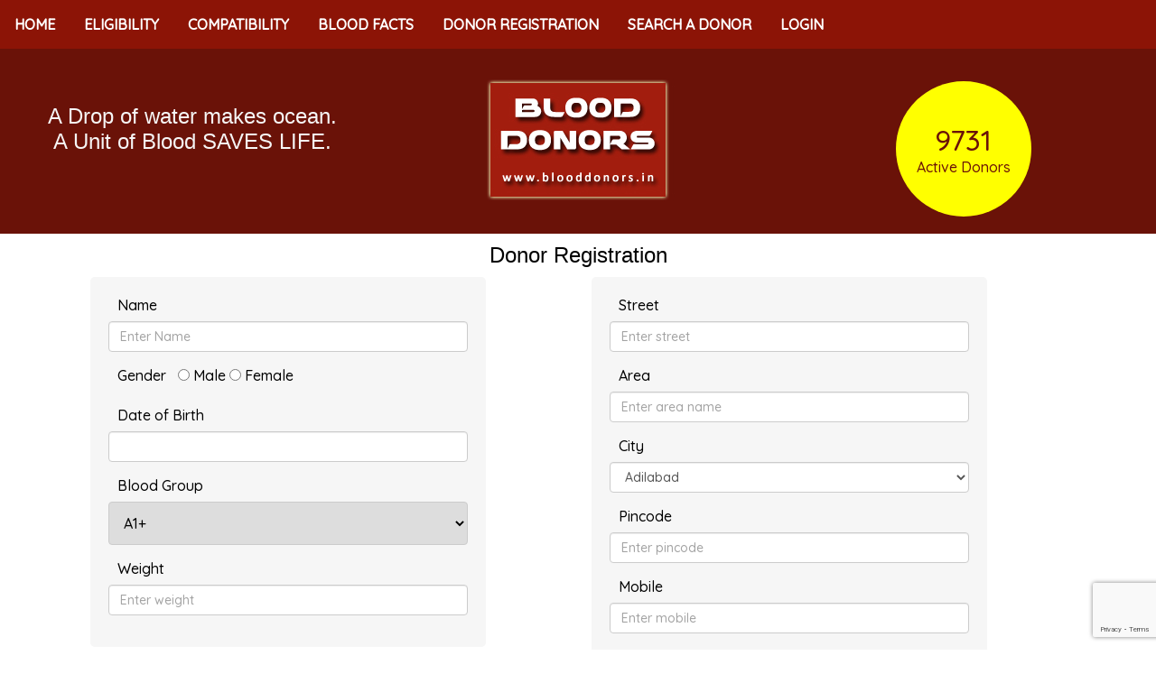

--- FILE ---
content_type: text/html; charset=UTF-8
request_url: http://blooddonors.in/register.php
body_size: 94227
content:
<!DOCTYPE html>
<html lang="en">
    <head>
        <title>Blood Donor Registration | Blood Donors India</title>
        <meta charset="utf-8">
        <meta name="viewport" content="width=device-width, initial-scale=1">
        <link rel="stylesheet" href="style_donors.css">
        <link rel="stylesheet" href="https://cdnjs.cloudflare.com/ajax/libs/font-awesome/4.7.0/css/font-awesome.min.css">
        <script src="https://www.google.com/recaptcha/api.js?render=6Le9iKQZAAAAAF64meSEqjRIqWkhlMBALyPhqHy7"></script>
        <script src="https://ajax.googleapis.com/ajax/libs/jquery/3.5.1/jquery.min.js"></script>
        <script src="//maxcdn.bootstrapcdn.com/bootstrap/4.1.1/js/bootstrap.min.js"></script>
        <script src="//code.jquery.com/jquery-1.11.1.min.js"></script>
        <link rel="stylesheet" href="//code.jquery.com/ui/1.12.1/themes/base/jquery-ui.css">
        <script src="https://code.jquery.com/jquery-1.12.4.js"></script>
        <script src="https://code.jquery.com/ui/1.12.1/jquery-ui.js"></script>
        <script>
            grecaptcha.ready(function () {
                grecaptcha.execute('6Le9iKQZAAAAAF64meSEqjRIqWkhlMBALyPhqHy7', {action: 'login'}).then(function (token) {
                    var recaptchaResponse = document.getElementById('recaptchaResponse');
                    recaptchaResponse.value = token;
                });
            });
        </script>
                <script>
            $(function () {
                $("#datepicker1").datepicker({maxDate: new Date(2008,01,29)});
            });
        </script>
    </head>
    <body>
        <script>
    (function ($) {
        $.fn.counter = function () {
            const $this = $(this),
                    numberFrom = parseInt($this.attr('data-from')),
                    numberTo = parseInt($this.attr('data-to')),
                    delta = numberTo - numberFrom,
                    deltaPositive = delta > 0 ? 1 : 0,
                    time = parseInt($this.attr('data-time')),
                    changeTime = 10;

            let currentNumber = numberFrom,
                    value = delta * changeTime / time;
            var interval1;
            const changeNumber = () => {
                currentNumber += value;
                //checks if currentNumber reached numberTo
                (deltaPositive && currentNumber >= numberTo) || (!deltaPositive && currentNumber <= numberTo) ? currentNumber = numberTo : currentNumber;
                this.text(parseInt(currentNumber));
                currentNumber == numberTo ? clearInterval(interval1) : currentNumber;
            }

            interval1 = setInterval(changeNumber, changeTime);
        }
    }(jQuery));

    $(document).ready(function () {

        $('.count-up').counter();

        setTimeout(function () {
            $('.count5').counter();
        }, 3000);
    });
</script>
<div id="top1" class="row" style="background-color: #8c1406; margin-top: 0px;position:fixed;width: 100%;z-index: 999;">
    <div class="topnav" id="myTopnav">
        <a href="index.php">HOME</a>
        <a href="eligibility.php">ELIGIBILITY</a>
        <a href="compatibility.php">COMPATIBILITY</a>
        <a href="blood_facts.php">BLOOD FACTS</a>
        <a href="register.php">DONOR REGISTRATION</a>
        <a href="search.php">SEARCH A DONOR</a>
        <a href="login_new.php">LOGIN</a>        <div style="float: right;">
            <a href="javascript:void(0);"  class="icon" onclick="myFunction()"><i class="fa fa-bars"></i></a>
        </div>
    </div>
</div>
<div class="row" style="background-color: #6A1208;padding-top: 55px;">
    <div class="col-md-4" style="text-align: center;color: #f6f6f6;padding-top:50px;">
        <h3><div>A Drop of water makes ocean.</div>
            <div>A Unit of Blood SAVES LIFE.</div></h3>
    </div>
    <div class="col-md-4" style="text-align: center;">
        <img src="images/blooddonors.jpg">
    </div>
        <div class="col-md-4 center" style="padding: 5px;">
        <div style="border-radius: 50%;background-color: yellow; height: 150px;width: 150px;margin-left: auto;margin-right: auto;">
            <div class="count-up h1 text-center" data-from="10" data-to="9731" data-time="1000" style="padding-top: 45px;font-size:2rem;color:#6A1208;margin-top:30px;"></div>
            <div style="color:#6A1208;">Active Donors</div>
        </div>
    </div>
</div>        <div class="container">
            <div class="col-md-12">
                <div class="row w3-border-bottom">
                    <div class="col-md-4"></div>
                    <div class="col-md-4 center">
                        <h3>Donor Registration</h3>
                    </div>
                    <div class="col-md-4">
                                            </div>
                </div>
                <form action="?q=register" method="post">
                    <div class ="row">
                        <div class="col-md-6">
                            <div class="col-md-10" style="margin-left: auto;margin-right: auto;background-color: #f6f6f6;padding: 20px;border-radius: 5px;border:5px;">
                                <div class="form-group">
                                    <label>Name</label>
                                    <input type="text" class="form-control" id="name" name="name" placeholder="Enter Name" required>
                                </div>
                                <div class="form-group">
                                    <label>Gender</label>
                                    <input type="radio" name="gender" value="0" required> Male
                                    <input type="radio" name="gender" value="1" required> Female
                                </div>
                                <div class="form-group">
                                    <label>Date of Birth</label>
                                    <input type="text" class="form-control" id="datepicker1" name="datepicker1" required>
                                </div>
                                <div class="form-group">
                                    <label>Blood Group</label>
                                    <select name="bloodgroup">
                                        <option value="1">A1+</option>
                                        <option value="2">A1-</option>
                                        <option value="3">A2+</option>
                                        <option value="4">A2-</option>
                                        <option value="5">B+</option>
                                        <option value="6">B-</option>
                                        <option value="7">A1B+</option>
                                        <option value="8">A1B-</option>
                                        <option value="9">A2B+</option>
                                        <option value="10">A2B-</option>
                                        <option value="11">AB+</option>
                                        <option value="12">AB-</option>
                                        <option value="13">O+</option>
                                        <option value="14">O-</option>
                                        <option value="15">A+</option>
                                        <option value="16">A-</option>
                                    </select>
                                </div>
                                <div class="form-group">
                                    <label>Weight</label>
                                    <input type="number" class="form-control" id="weight" name="weight" placeholder="Enter weight" required>
                                </div>
                            </div>
                        </div>
                        <div class="col-md-6">
                            <div class="col-md-10" style="margin-left: auto;margin-right: auto;background-color: #f6f6f6;padding: 20px;border-radius: 5px;border:5px;">
                                <div class="form-group">
                                    <label>Street</label>
                                    <input type="text" class="form-control" id="street" name="street" placeholder="Enter street" required>
                                </div>
                                <div class="form-group">
                                    <label>Area</label>
                                    <input type="text" class="form-control" id="area" name="area" placeholder="Enter area name" required>
                                </div>
                                <div class="form-group">
                                    <label>City</label>
                                    <select name="city" class="form-control">
                                                                                    <option value="10">Adilabad</option>
                                                                                    <option value="477">Agra</option>
                                                                                    <option value="70">Ahmedabad</option>
                                                                                    <option value="290">Ahmednagar</option>
                                                                                    <option value="326">Aizawal</option>
                                                                                    <option value="407">Ajmer</option>
                                                                                    <option value="274">Akola</option>
                                                                                    <option value="219">Alapuzzha</option>
                                                                                    <option value="465">Aligarh</option>
                                                                                    <option value="464">Allahabad</option>
                                                                                    <option value="584">Almora</option>
                                                                                    <option value="64">Alog</option>
                                                                                    <option value="408">Alwar</option>
                                                                                    <option value="132">Ambala</option>
                                                                                    <option value="521">Ambedkarnagar</option>
                                                                                    <option value="287">Amravati</option>
                                                                                    <option value="68">Amrela</option>
                                                                                    <option value="379">Amritsar</option>
                                                                                    <option value="86">Anand</option>
                                                                                    <option value="201">Anantnag</option>
                                                                                    <option value="9">Anantpur</option>
                                                                                    <option value="580">Andaman</option>
                                                                                    <option value="350">Angul</option>
                                                                                    <option value="266">Anooppur</option>
                                                                                    <option value="121">Araria</option>
                                                                                    <option value="268">Ashoknagar</option>
                                                                                    <option value="270">Aurangabad</option>
                                                                                    <option value="102">Aurangabad</option>
                                                                                    <option value="512">Azamgarh</option>
                                                                                    <option value="638">Badakhshan</option>
                                                                                    <option value="192">Badgan</option>
                                                                                    <option value="639">Badghis</option>
                                                                                    <option value="261">Badwani</option>
                                                                                    <option value="587">Bageshwar</option>
                                                                                    <option value="640">Baghlan</option>
                                                                                    <option value="530">Bagpat</option>
                                                                                    <option value="509">Bahraich</option>
                                                                                    <option value="232">Balaghat</option>
                                                                                    <option value="357">Balangir</option>
                                                                                    <option value="368">Balasore</option>
                                                                                    <option value="514">Balia</option>
                                                                                    <option value="641">Balkh</option>
                                                                                    <option value="528">Balrampur</option>
                                                                                    <option value="642">Bamian</option>
                                                                                    <option value="74">Banaskantha</option>
                                                                                    <option value="507">Banda</option>
                                                                                    <option value="271">Bandra</option>
                                                                                    <option value="174">Bangalore Rural</option>
                                                                                    <option value="178">Bangalore Urban</option>
                                                                                    <option value="123">Banka</option>
                                                                                    <option value="544">Bankura</option>
                                                                                    <option value="405">Banswara</option>
                                                                                    <option value="480">Barabanki</option>
                                                                                    <option value="195">Baramula</option>
                                                                                    <option value="420">Baran</option>
                                                                                    <option value="545">Bardhaman</option>
                                                                                    <option value="466">Bareilly</option>
                                                                                    <option value="358">Bargah</option>
                                                                                    <option value="392">Barmer</option>
                                                                                    <option value="45">Barpeta</option>
                                                                                    <option value="620">Bastar</option>
                                                                                    <option value="503">Basti</option>
                                                                                    <option value="291">Beed</option>
                                                                                    <option value="104">Begusarai</option>
                                                                                    <option value="171">Belgaum</option>
                                                                                    <option value="170">Bellary</option>
                                                                                    <option value="670">Berat</option>
                                                                                    <option value="233">Betul</option>
                                                                                    <option value="122">Bhabua</option>
                                                                                    <option value="515">Bhadoi</option>
                                                                                    <option value="347">Bhadrak</option>
                                                                                    <option value="100">Bhagalpur</option>
                                                                                    <option value="292">Bhandara</option>
                                                                                    <option value="409">Bharatpur</option>
                                                                                    <option value="76">Bharuch</option>
                                                                                    <option value="376">Bhatinda</option>
                                                                                    <option value="83">Bhavnagar</option>
                                                                                    <option value="406">Bhilwara</option>
                                                                                    <option value="234">Bhind</option>
                                                                                    <option value="133">Bhiwani</option>
                                                                                    <option value="103">Bhojpur</option>
                                                                                    <option value="224">Bhopal</option>
                                                                                    <option value="181">Bidar</option>
                                                                                    <option value="167">Bijapur</option>
                                                                                    <option value="493">Bijnor</option>
                                                                                    <option value="397">Bikaner</option>
                                                                                    <option value="156">Bilaspur</option>
                                                                                    <option value="621">Bilaspur</option>
                                                                                    <option value="541">Birbhum</option>
                                                                                    <option value="309">Bishnupur</option>
                                                                                    <option value="609">Bokaro</option>
                                                                                    <option value="63">Bomdila</option>
                                                                                    <option value="32">Bongaigaon</option>
                                                                                    <option value="346">Boudh</option>
                                                                                    <option value="490">Budaun</option>
                                                                                    <option value="487">Bulandshehar</option>
                                                                                    <option value="282">Buldhana</option>
                                                                                    <option value="671">BulqizÃ«</option>
                                                                                    <option value="399">Bundi</option>
                                                                                    <option value="267">Burhanpur</option>
                                                                                    <option value="124">Buxar</option>
                                                                                    <option value="49">Cachar</option>
                                                                                    <option value="210">Cannanore</option>
                                                                                    <option value="555">Central</option>
                                                                                    <option value="607">Chaibasa</option>
                                                                                    <option value="155">Chamba</option>
                                                                                    <option value="591">Chamoli</option>
                                                                                    <option value="588">Champawat</option>
                                                                                    <option value="327">Champhai</option>
                                                                                    <option value="185">Chamrajnagar</option>
                                                                                    <option value="527">Chandauli</option>
                                                                                    <option value="310">Chandel</option>
                                                                                    <option value="578">Chandigarh</option>
                                                                                    <option value="275">Chandrapur</option>
                                                                                    <option value="60">Changalang</option>
                                                                                    <option value="610">Chatra</option>
                                                                                    <option value="429">Chennai</option>
                                                                                    <option value="236">Chhattarpur</option>
                                                                                    <option value="230">Chhindwara</option>
                                                                                    <option value="177">Chickmagalur</option>
                                                                                    <option value="325">Chimtipui District</option>
                                                                                    <option value="165">Chitradurga</option>
                                                                                    <option value="11">Chittor</option>
                                                                                    <option value="410">Chittorgarh</option>
                                                                                    <option value="311">Churachandpur</option>
                                                                                    <option value="411">Churu</option>
                                                                                    <option value="430">Coimbotore</option>
                                                                                    <option value="539">Coochbehar</option>
                                                                                    <option value="431">Cuddalorei</option>
                                                                                    <option value="4">Cuddapah</option>
                                                                                    <option value="352">Cuttak</option>
                                                                                    <option value="576">Dadra</option>
                                                                                    <option value="90">Dahod</option>
                                                                                    <option value="549">Dakshin Dinajpur</option>
                                                                                    <option value="168">Dakshina Kannada</option>
                                                                                    <option value="573">Dama</option>
                                                                                    <option value="237">Damoh</option>
                                                                                    <option value="77">Dangs</option>
                                                                                    <option value="622">Dantewada</option>
                                                                                    <option value="62">Daporijo</option>
                                                                                    <option value="97">Darbhanga</option>
                                                                                    <option value="536">Darjeeling</option>
                                                                                    <option value="28">Darrang</option>
                                                                                    <option value="238">Datia</option>
                                                                                    <option value="398">Dausa</option>
                                                                                    <option value="184">Davanagare</option>
                                                                                    <option value="593">Dehradun</option>
                                                                                    <option value="672">DelvinÃ«</option>
                                                                                    <option value="359">Deogarh</option>
                                                                                    <option value="597">Deoghar</option>
                                                                                    <option value="504">Deoria</option>
                                                                                    <option value="673">Devoll</option>
                                                                                    <option value="239">Dewas</option>
                                                                                    <option value="462">Dhalai District</option>
                                                                                    <option value="623">Dhamtari</option>
                                                                                    <option value="598">Dhanbad</option>
                                                                                    <option value="240">Dhar</option>
                                                                                    <option value="432">Dharmapuri</option>
                                                                                    <option value="173">Dharwad</option>
                                                                                    <option value="39">Dhemaji</option>
                                                                                    <option value="349">Dhenkanal</option>
                                                                                    <option value="412">Dholpur</option>
                                                                                    <option value="43">Dhubri</option>
                                                                                    <option value="283">Dhule</option>
                                                                                    <option value="51">Diban Valley</option>
                                                                                    <option value="61">Dibang Valley</option>
                                                                                    <option value="674">DibÃ«r</option>
                                                                                    <option value="29">Dibrugarh</option>
                                                                                    <option value="340">Dimapur</option>
                                                                                    <option value="433">Dindigul</option>
                                                                                    <option value="259">Dindori</option>
                                                                                    <option value="574">Diu</option>
                                                                                    <option value="196">Doda</option>
                                                                                    <option value="606">Dumka</option>
                                                                                    <option value="393">Dungarpur</option>
                                                                                    <option value="624">Durg</option>
                                                                                    <option value="675">DurrÃ«s</option>
                                                                                    <option value="424">East</option>
                                                                                    <option value="105">East Champaran</option>
                                                                                    <option value="319">East Garo Hill</option>
                                                                                    <option value="12">east Godavari</option>
                                                                                    <option value="52">East Kameng Seppa</option>
                                                                                    <option value="318">East Khasi Hill</option>
                                                                                    <option value="54">East Siang</option>
                                                                                    <option value="676">Elbasan</option>
                                                                                    <option value="209">Ernakulam</option>
                                                                                    <option value="434">Erode</option>
                                                                                    <option value="484">Etah</option>
                                                                                    <option value="482">Etawah</option>
                                                                                    <option value="473">Faizabad</option>
                                                                                    <option value="643">Farah</option>
                                                                                    <option value="134">Faridabad</option>
                                                                                    <option value="385">Faridkot</option>
                                                                                    <option value="496">Farrukhabad</option>
                                                                                    <option value="644">Faryab</option>
                                                                                    <option value="148">Fatehabad</option>
                                                                                    <option value="381">Fatehgarh Saheb</option>
                                                                                    <option value="497">Fatehpur</option>
                                                                                    <option value="380">Ferozepur</option>
                                                                                    <option value="677">Fier</option>
                                                                                    <option value="489">Firozabad</option>
                                                                                    <option value="188">Gadak</option>
                                                                                    <option value="293">Gadchiroli</option>
                                                                                    <option value="345">Gajapati</option>
                                                                                    <option value="75">Gandhinagar</option>
                                                                                    <option value="413">Ganganagar</option>
                                                                                    <option value="348">Ganjam</option>
                                                                                    <option value="611">Garhwa</option>
                                                                                    <option value="589">Garhwal</option>
                                                                                    <option value="522">Gautam Bodda Nagar</option>
                                                                                    <option value="94">Gaya</option>
                                                                                    <option value="483">Gazipur</option>
                                                                                    <option value="470">Ghaziabad</option>
                                                                                    <option value="645">Ghazni</option>
                                                                                    <option value="646">Ghowr</option>
                                                                                    <option value="599">Giridih</option>
                                                                                    <option value="678">GjirokastÃ«r</option>
                                                                                    <option value="44">Goalpara</option>
                                                                                    <option value="600">Godda</option>
                                                                                    <option value="46">Golaghat</option>
                                                                                    <option value="467">Gonda</option>
                                                                                    <option value="303">Gondia</option>
                                                                                    <option value="106">Gopalganj</option>
                                                                                    <option value="474">Gorakpur</option>
                                                                                    <option value="679">Gramsh</option>
                                                                                    <option value="164">Gulberga</option>
                                                                                    <option value="601">Gumla</option>
                                                                                    <option value="241">Guna</option>
                                                                                    <option value="13">Guntur</option>
                                                                                    <option value="383">Gurdaspur</option>
                                                                                    <option value="130">Gurgaon</option>
                                                                                    <option value="242">Gwalior</option>
                                                                                    <option value="40">Hailakandi</option>
                                                                                    <option value="500">Hamirpur</option>
                                                                                    <option value="151">Hamirpur</option>
                                                                                    <option value="421">Hanumangarh</option>
                                                                                    <option value="265">Harda</option>
                                                                                    <option value="468">Hardoi</option>
                                                                                    <option value="595">Haridwar</option>
                                                                                    <option value="680">Has</option>
                                                                                    <option value="172">Hassan</option>
                                                                                    <option value="187">Haveri</option>
                                                                                    <option value="602">Hazaribagh</option>
                                                                                    <option value="647">Helmand</option>
                                                                                    <option value="648">Herat</option>
                                                                                    <option value="304">Hingoli</option>
                                                                                    <option value="135">Hissar</option>
                                                                                    <option value="547">Hooghly</option>
                                                                                    <option value="225">Hoshangabad</option>
                                                                                    <option value="384">Hosiarpur</option>
                                                                                    <option value="535">Howrah</option>
                                                                                    <option value="14">Hyderabad Urban</option>
                                                                                    <option value="636">Idar</option>
                                                                                    <option value="208">Idukki</option>
                                                                                    <option value="306">Imphal East</option>
                                                                                    <option value="307">Imphal West</option>
                                                                                    <option value="226">Indore</option>
                                                                                    <option value="53">Itanagar</option>
                                                                                    <option value="223">Jabalpur</option>
                                                                                    <option value="360">Jagatsinghpur</option>
                                                                                    <option value="321">Jaintia Hill</option>
                                                                                    <option value="391">Jaipur</option>
                                                                                    <option value="402">Jaisalmer</option>
                                                                                    <option value="361">Jajpur</option>
                                                                                    <option value="374">Jalandhar</option>
                                                                                    <option value="499">Jalaun</option>
                                                                                    <option value="276">Jalgaon</option>
                                                                                    <option value="294">Jalna</option>
                                                                                    <option value="414">Jalor</option>
                                                                                    <option value="546">Jalpaiguri</option>
                                                                                    <option value="199">Jammu</option>
                                                                                    <option value="198">Jammu</option>
                                                                                    <option value="78">Jamnagar</option>
                                                                                    <option value="608">Jamshedpur</option>
                                                                                    <option value="618">Jamtara</option>
                                                                                    <option value="107">Jamui</option>
                                                                                    <option value="625">Janjgir-Champa</option>
                                                                                    <option value="626">Jashpur</option>
                                                                                    <option value="513">Jaunpur</option>
                                                                                    <option value="93">Jehanabad</option>
                                                                                    <option value="243">Jhabua</option>
                                                                                    <option value="415">Jhalawar</option>
                                                                                    <option value="147">Jhanjhar</option>
                                                                                    <option value="475">Jhansi</option>
                                                                                    <option value="362">Jharsuguda</option>
                                                                                    <option value="416">Jhunjhunu</option>
                                                                                    <option value="136">Jind</option>
                                                                                    <option value="394">Jodhpur</option>
                                                                                    <option value="47">Jorhat</option>
                                                                                    <option value="649">Jowzjan</option>
                                                                                    <option value="72">Junagadh</option>
                                                                                    <option value="524">Jyotiba Phoole Nagar</option>
                                                                                    <option value="650">Kabul</option>
                                                                                    <option value="137">Kaithal</option>
                                                                                    <option value="354">Kalhandi</option>
                                                                                    <option value="35">Kamrup</option>
                                                                                    <option value="435">Kancheepuram</option>
                                                                                    <option value="651">Kandahar</option>
                                                                                    <option value="157">Kangra</option>
                                                                                    <option value="627">Kanker</option>
                                                                                    <option value="436">Kanniyakumari</option>
                                                                                    <option value="531">Kanooj</option>
                                                                                    <option value="495">Kanpur</option>
                                                                                    <option value="469">Kanpur Dehat</option>
                                                                                    <option value="652">Kapisa</option>
                                                                                    <option value="377">Kapurthala</option>
                                                                                    <option value="422">Karauli</option>
                                                                                    <option value="36">Karbi-Anglong</option>
                                                                                    <option value="204">Kargil</option>
                                                                                    <option value="566">Karikal</option>
                                                                                    <option value="5">Karim Nagar</option>
                                                                                    <option value="27">Karimganj</option>
                                                                                    <option value="138">Karnal</option>
                                                                                    <option value="437">Karur</option>
                                                                                    <option value="182">Karwar</option>
                                                                                    <option value="207">Kasaragod</option>
                                                                                    <option value="191">Kathua</option>
                                                                                    <option value="108">Katihar</option>
                                                                                    <option value="263">Katni</option>
                                                                                    <option value="525">Kaushambi</option>
                                                                                    <option value="681">KavajÃ«</option>
                                                                                    <option value="628">Kawardha</option>
                                                                                    <option value="363">Kendrapara</option>
                                                                                    <option value="370">Keonjhar</option>
                                                                                    <option value="109">Khagaria</option>
                                                                                    <option value="15">Khammam</option>
                                                                                    <option value="257">Khandwa</option>
                                                                                    <option value="258">Khargone</option>
                                                                                    <option value="69">Kheda</option>
                                                                                    <option value="57">Khonsa</option>
                                                                                    <option value="342">Khurda</option>
                                                                                    <option value="158">Kinnaur</option>
                                                                                    <option value="120">Kishanganj</option>
                                                                                    <option value="612">Koderma</option>
                                                                                    <option value="337">Kohima</option>
                                                                                    <option value="34">Kokrajhar</option>
                                                                                    <option value="166">Kolar</option>
                                                                                    <option value="329">Kolasib</option>
                                                                                    <option value="284">Kolhpur</option>
                                                                                    <option value="682">KolonjÃ«</option>
                                                                                    <option value="653">Konar</option>
                                                                                    <option value="654">Kondoz</option>
                                                                                    <option value="186">Koppal</option>
                                                                                    <option value="355">Koraput</option>
                                                                                    <option value="629">Korba</option>
                                                                                    <option value="683">KorÃ§Ã«</option>
                                                                                    <option value="630">Koriya</option>
                                                                                    <option value="395">Kota</option>
                                                                                    <option value="218">Kottayam</option>
                                                                                    <option value="206">Kozhikode</option>
                                                                                    <option value="16">Krishna</option>
                                                                                    <option value="684">KrujÃ«</option>
                                                                                    <option value="685">KuÃ§ovÃ«</option>
                                                                                    <option value="686">KukÃ«s</option>
                                                                                    <option value="152">Kullu</option>
                                                                                    <option value="6">Kurnool</option>
                                                                                    <option value="139">Kurukshetra</option>
                                                                                    <option value="82">Kutch</option>
                                                                                    <option value="687">LaÃ§</option>
                                                                                    <option value="655">Laghman</option>
                                                                                    <option value="159">Lahaul-Spiti</option>
                                                                                    <option value="41">Lakhimpur</option>
                                                                                    <option value="508">Lakhimpur-Khedi</option>
                                                                                    <option value="128">Lakhisarai</option>
                                                                                    <option value="571">Lakshdweep</option>
                                                                                    <option value="501">Lalitpur</option>
                                                                                    <option value="616">Latehar</option>
                                                                                    <option value="280">Latur</option>
                                                                                    <option value="331">Lawngtlai</option>
                                                                                    <option value="203">Leh</option>
                                                                                    <option value="688">LezhÃ«</option>
                                                                                    <option value="689">Librazhd</option>
                                                                                    <option value="603">Lohardaga</option>
                                                                                    <option value="55">Lohit</option>
                                                                                    <option value="56">Lower Subansiri</option>
                                                                                    <option value="656">Lowgar</option>
                                                                                    <option value="476">Lucknow</option>
                                                                                    <option value="375">Ludhiana</option>
                                                                                    <option value="324">Luglei District</option>
                                                                                    <option value="690">LushnjÃ«</option>
                                                                                    <option value="110">Madhepura</option>
                                                                                    <option value="111">Madhubani</option>
                                                                                    <option value="179">Madikeri</option>
                                                                                    <option value="438">Madurai</option>
                                                                                    <option value="523">Maha Maya Nagar</option>
                                                                                    <option value="517">Maharajganj</option>
                                                                                    <option value="631">Mahasamund</option>
                                                                                    <option value="567">Mahe</option>
                                                                                    <option value="140">Mahendragarh</option>
                                                                                    <option value="520">Mahoba</option>
                                                                                    <option value="481">Mainpuri</option>
                                                                                    <option value="540">Malda</option>
                                                                                    <option value="691">MalÃ«siae Madhe</option>
                                                                                    <option value="364">Malkangiri</option>
                                                                                    <option value="692">MallakastÃ«r</option>
                                                                                    <option value="211">Mallapuram</option>
                                                                                    <option value="328">Mamit</option>
                                                                                    <option value="154">Mandi</option>
                                                                                    <option value="235">Mandla</option>
                                                                                    <option value="245">Mandsaur</option>
                                                                                    <option value="176">Mandya</option>
                                                                                    <option value="386">Mansa</option>
                                                                                    <option value="693">Mat</option>
                                                                                    <option value="488">Mathura</option>
                                                                                    <option value="511">Mau</option>
                                                                                    <option value="369">Mayurbhanj</option>
                                                                                    <option value="18">Medak</option>
                                                                                    <option value="537">Medinipur</option>
                                                                                    <option value="478">Meerut</option>
                                                                                    <option value="17">Mehboobnagar</option>
                                                                                    <option value="73">Mehsana</option>
                                                                                    <option value="694">MirditÃ«</option>
                                                                                    <option value="502">Mirzapur</option>
                                                                                    <option value="387">Moga</option>
                                                                                    <option value="339">Mokokchung</option>
                                                                                    <option value="336">Mon</option>
                                                                                    <option value="479">Moradabad</option>
                                                                                    <option value="252">Morena</option>
                                                                                    <option value="30">Morigaon</option>
                                                                                    <option value="388">Muktsar</option>
                                                                                    <option value="281">Mumbai-City</option>
                                                                                    <option value="101">Munger</option>
                                                                                    <option value="538">Murshidabad</option>
                                                                                    <option value="485">Muzaffar Nagar</option>
                                                                                    <option value="92">Muzaffarpur</option>
                                                                                    <option value="163">Mysore</option>
                                                                                    <option value="38">N.C.Hills</option>
                                                                                    <option value="548">Nadia</option>
                                                                                    <option value="37">Nagaon</option>
                                                                                    <option value="439">Nagapattinam</option>
                                                                                    <option value="403">Nagaur</option>
                                                                                    <option value="272">Nagpur</option>
                                                                                    <option value="583">Nainital</option>
                                                                                    <option value="112">Nalanda</option>
                                                                                    <option value="33">Nalbari</option>
                                                                                    <option value="19">Nalgonda</option>
                                                                                    <option value="440">Namakkal</option>
                                                                                    <option value="285">Nanded</option>
                                                                                    <option value="301">Nandurbar</option>
                                                                                    <option value="657">Nangrahar</option>
                                                                                    <option value="87">Narmada</option>
                                                                                    <option value="246">Narsinghpur</option>
                                                                                    <option value="288">Nashik</option>
                                                                                    <option value="389">Navansahar</option>
                                                                                    <option value="344">Navapada</option>
                                                                                    <option value="343">Navaragpur</option>
                                                                                    <option value="85">Navsari</option>
                                                                                    <option value="113">Nawada</option>
                                                                                    <option value="365">Nayagarh</option>
                                                                                    <option value="264">Neemuch</option>
                                                                                    <option value="3">Nellore</option>
                                                                                    <option value="554">New Delhi</option>
                                                                                    <option value="581">Nicobar</option>
                                                                                    <option value="441">Nilgiris</option>
                                                                                    <option value="658">Nimruz</option>
                                                                                    <option value="20">Nizamabad</option>
                                                                                    <option value="427">North</option>
                                                                                    <option value="556">North</option>
                                                                                    <option value="560">North</option>
                                                                                    <option value="542">North 24 Parganas</option>
                                                                                    <option value="459">North District</option>
                                                                                    <option value="561">North East</option>
                                                                                    <option value="563">North Goa</option>
                                                                                    <option value="557">North West</option>
                                                                                    <option value="532">Oraiyya</option>
                                                                                    <option value="659">Oruzgan</option>
                                                                                    <option value="295">Osmanabad</option>
                                                                                    <option value="668">Other</option>
                                                                                    <option value="706">Other</option>
                                                                                    <option value="516">Padrauna</option>
                                                                                    <option value="660">Paktia</option>
                                                                                    <option value="661">Paktika</option>
                                                                                    <option value="613">Pakur</option>
                                                                                    <option value="604">Palamu</option>
                                                                                    <option value="212">Palghat</option>
                                                                                    <option value="417">Pali</option>
                                                                                    <option value="141">Panchkula</option>
                                                                                    <option value="66">Panchmahals</option>
                                                                                    <option value="142">Panipat</option>
                                                                                    <option value="247">Panna</option>
                                                                                    <option value="277">Parbhani</option>
                                                                                    <option value="662">Parwan</option>
                                                                                    <option value="88">Patan</option>
                                                                                    <option value="213">Pathanamthitta</option>
                                                                                    <option value="378">Patiala</option>
                                                                                    <option value="95">Patna</option>
                                                                                    <option value="696">Peqin</option>
                                                                                    <option value="442">Perambalur</option>
                                                                                    <option value="695">PÃ«rmet</option>
                                                                                    <option value="334">Phek</option>
                                                                                    <option value="356">Phulbani</option>
                                                                                    <option value="492">Pilibhit</option>
                                                                                    <option value="585">Pitoragarh</option>
                                                                                    <option value="697">Pogradec</option>
                                                                                    <option value="569">Pondicherry</option>
                                                                                    <option value="193">Poonch</option>
                                                                                    <option value="89">Porbander</option>
                                                                                    <option value="21">Prakasam</option>
                                                                                    <option value="498">Pratapgarh</option>
                                                                                    <option value="443">Pudukkottai</option>
                                                                                    <option value="698">PukÃ«</option>
                                                                                    <option value="200">Pulwama</option>
                                                                                    <option value="273">Pune</option>
                                                                                    <option value="351">Puri</option>
                                                                                    <option value="99">Purnea</option>
                                                                                    <option value="550">Purulia</option>
                                                                                    <option value="214">Quilon</option>
                                                                                    <option value="505">Raebareili</option>
                                                                                    <option value="169">Raichur</option>
                                                                                    <option value="286">Raigad</option>
                                                                                    <option value="632">Raigarh</option>
                                                                                    <option value="635">Raipur</option>
                                                                                    <option value="248">Raisen</option>
                                                                                    <option value="194">Rajauri</option>
                                                                                    <option value="249">Rajgarh</option>
                                                                                    <option value="79">Rajkot</option>
                                                                                    <option value="633">Rajnandgaon</option>
                                                                                    <option value="404">Rajsamand</option>
                                                                                    <option value="444">Ramanathapuram</option>
                                                                                    <option value="494">Rampur</option>
                                                                                    <option value="605">Ranchi</option>
                                                                                    <option value="22">Ranga Reddy</option>
                                                                                    <option value="231">Ratlam</option>
                                                                                    <option value="296">Ratnagiri</option>
                                                                                    <option value="366">Rayagada</option>
                                                                                    <option value="227">Rewa</option>
                                                                                    <option value="146">Rewari</option>
                                                                                    <option value="316">Ri-Bhoi District</option>
                                                                                    <option value="131">Rohtak</option>
                                                                                    <option value="114">Rohtas</option>
                                                                                    <option value="58">Roin</option>
                                                                                    <option value="382">Ropar</option>
                                                                                    <option value="594">Rudraprayag</option>
                                                                                    <option value="81">Sabarkantha</option>
                                                                                    <option value="250">Sagar</option>
                                                                                    <option value="486">Saharanpur</option>
                                                                                    <option value="98">Saharsa</option>
                                                                                    <option value="614">Sahebganj</option>
                                                                                    <option value="445">Salem</option>
                                                                                    <option value="663">Samangan</option>
                                                                                    <option value="115">Samastipur</option>
                                                                                    <option value="353">Sambalpur</option>
                                                                                    <option value="297">Sangli</option>
                                                                                    <option value="373">Sangrur</option>
                                                                                    <option value="533">Sant Kabir Nagar</option>
                                                                                    <option value="664">Sar-e Pol</option>
                                                                                    <option value="617">Saraikela</option>
                                                                                    <option value="96">Saran</option>
                                                                                    <option value="699">SarandÃ«</option>
                                                                                    <option value="298">Satara</option>
                                                                                    <option value="228">Satna</option>
                                                                                    <option value="418">Sawai Madhopur</option>
                                                                                    <option value="244">Sehore</option>
                                                                                    <option value="126">Sekhpura</option>
                                                                                    <option value="312">Senapati</option>
                                                                                    <option value="127">Seohar</option>
                                                                                    <option value="251">Seoni</option>
                                                                                    <option value="330">Serchhip</option>
                                                                                    <option value="229">Shahdol</option>
                                                                                    <option value="491">Shahjahanpur</option>
                                                                                    <option value="254">Shajapur</option>
                                                                                    <option value="262">Sheopur</option>
                                                                                    <option value="160">Shimla</option>
                                                                                    <option value="175">Shimoga</option>
                                                                                    <option value="253">Shivpuri</option>
                                                                                    <option value="700">ShkodÃ«r</option>
                                                                                    <option value="278">Sholapur</option>
                                                                                    <option value="526">Shooji Maharaj</option>
                                                                                    <option value="529">Shravati</option>
                                                                                    <option value="48">Sibsagar</option>
                                                                                    <option value="518">Siddharth Nagar</option>
                                                                                    <option value="400">Sikar</option>
                                                                                    <option value="552">Siliguri</option>
                                                                                    <option value="615">Simdega</option>
                                                                                    <option value="221">Sindi</option>
                                                                                    <option value="299">Sindudurg</option>
                                                                                    <option value="150">Sirmour</option>
                                                                                    <option value="419">Sirohi</option>
                                                                                    <option value="145">Sirsa</option>
                                                                                    <option value="116">Sitamarhi</option>
                                                                                    <option value="506">Sitapur</option>
                                                                                    <option value="446">Sivaganga</option>
                                                                                    <option value="117">Siwan</option>
                                                                                    <option value="701">Skrapar</option>
                                                                                    <option value="153">Solan</option>
                                                                                    <option value="367">Sonepur</option>
                                                                                    <option value="143">Sonipat</option>
                                                                                    <option value="42">Sonitpur</option>
                                                                                    <option value="425">South</option>
                                                                                    <option value="543">South 24 Parganas</option>
                                                                                    <option value="460">South District</option>
                                                                                    <option value="317">South Garo Hills</option>
                                                                                    <option value="564">South Goa</option>
                                                                                    <option value="559">South West</option>
                                                                                    <option value="8">Srikakulam</option>
                                                                                    <option value="202">Srinagar</option>
                                                                                    <option value="510">Sultanpur</option>
                                                                                    <option value="519">Sunbhadra</option>
                                                                                    <option value="371">Sundergarh</option>
                                                                                    <option value="125">Supaul</option>
                                                                                    <option value="80">Surat</option>
                                                                                    <option value="84">Surendranagar</option>
                                                                                    <option value="634">Surguja</option>
                                                                                    <option value="665">Takhar</option>
                                                                                    <option value="314">Tamenglong</option>
                                                                                    <option value="59">Tawang</option>
                                                                                    <option value="590">Tehri-Garhwal</option>
                                                                                    <option value="702">TepelenÃ«</option>
                                                                                    <option value="279">Thane</option>
                                                                                    <option value="447">Thanjavur</option>
                                                                                    <option value="448">Theni</option>
                                                                                    <option value="449">Thoothkudi</option>
                                                                                    <option value="308">Thoubal</option>
                                                                                    <option value="255">Tikamgarh</option>
                                                                                    <option value="31">Tinsukia</option>
                                                                                    <option value="703">TiranÃ«</option>
                                                                                    <option value="450">Tiruchiorappalli</option>
                                                                                    <option value="451">Tirunelveli</option>
                                                                                    <option value="452">Tiruvallur</option>
                                                                                    <option value="453">Tiruvannamalai</option>
                                                                                    <option value="454">Tiruvarur</option>
                                                                                    <option value="401">Tonk</option>
                                                                                    <option value="215">Trichur</option>
                                                                                    <option value="217">Trivandrum</option>
                                                                                    <option value="704">TropojÃ«</option>
                                                                                    <option value="335">Tuensang</option>
                                                                                    <option value="180">Tumkur</option>
                                                                                    <option value="396">Udaipur</option>
                                                                                    <option value="197">Udhampur</option>
                                                                                    <option value="586">Udhamsingh Nagar</option>
                                                                                    <option value="183">Udupi</option>
                                                                                    <option value="256">Ujjain</option>
                                                                                    <option value="313">Ukhrul</option>
                                                                                    <option value="260">Umaria</option>
                                                                                    <option value="161">Una</option>
                                                                                    <option value="471">Unnav</option>
                                                                                    <option value="551">Uttar Dinajpur</option>
                                                                                    <option value="592">Uttarkashi</option>
                                                                                    <option value="67">Vadodara</option>
                                                                                    <option value="118">Vaishali</option>
                                                                                    <option value="71">Valsad</option>
                                                                                    <option value="472">Varanasi</option>
                                                                                    <option value="455">Vellore</option>
                                                                                    <option value="222">Vidisha</option>
                                                                                    <option value="456">Villupuram</option>
                                                                                    <option value="457">Virudhunagar</option>
                                                                                    <option value="23">Vishakapatnam</option>
                                                                                    <option value="24">Vizianagaram</option>
                                                                                    <option value="705">VlorÃ«</option>
                                                                                    <option value="25">Warangal</option>
                                                                                    <option value="666">Wardak</option>
                                                                                    <option value="289">Wardha</option>
                                                                                    <option value="302">Washim</option>
                                                                                    <option value="216">Wayanad</option>
                                                                                    <option value="426">West</option>
                                                                                    <option value="558">West</option>
                                                                                    <option value="119">West Champaran</option>
                                                                                    <option value="461">West District</option>
                                                                                    <option value="320">West Garo Hill</option>
                                                                                    <option value="7">West Godavari</option>
                                                                                    <option value="322">West Khasi Hi</option>
                                                                                    <option value="333">Wokha</option>
                                                                                    <option value="189">Yadgir</option>
                                                                                    <option value="568">Yaman</option>
                                                                                    <option value="144">Yamunanagar</option>
                                                                                    <option value="300">Yavatmal</option>
                                                                                    <option value="667">Zabol</option>
                                                                                    <option value="338">Zunheboto</option>
                                                                            </select>
                                </div>
                                <div class="form-group">
                                    <label>Pincode</label>
                                    <input type="number" class="form-control" maxlength="6" id="pincode" name="pincode" placeholder="Enter pincode" required>
                                </div>
                                <div class="form-group">
                                    <label>Mobile</label>
                                    <input type="number" class="form-control" maxlength="10" id="mobile" name="mobile" placeholder="Enter mobile" required>
                                </div>
                                <div class="form-group">
                                    <label>E-mail</label>
                                    <input type="text" class="form-control" id="email" name="email" placeholder="Enter email" required>
                                </div>
                            </div>
                        </div>
                    </div>
                    <input type="hidden" name="recaptcha_response" id="recaptchaResponse">
                    <div class="box-footer text-center">
                        <button type="submit" class="btn btn-primary">Register</button>
                    </div>
                </form>
            </div>
        </div>
        <footer class="container-fluid text-center">
            <div class ="col-md-12" style="background-color:#333; padding: 25px;color: #f6f6f6; line-height: 1.5;font-size: .8rem;">
    <div class="col-md-6" style="padding-top:20px;">
        <a href="tips.php">Tips</a> | <a href="refer.php">Refer a Friend</a> |  <a href="privacy_policy.php"> Privacy Policy</a>
    </div>
    <div class="col-md-6">
        <div>
            <a href="https://facebook.com/BloodDonorsIndia" class="fa fa-facebook socialmedia" style="font-size:2rem;" target="_blank"></a>  <a href="https://twitter.com/Blood_Donors_in/" class="fa fa-twitter socialmedia" style="font-size:2rem;" target="_blank"></a>
        </div>
    </div>
</div>
<div class ="col-md-12 center" style="font-size: 0.7rem; background-color:#000; padding: 15px;color: #f6f6f6">© 2020 Copyright <a href="https://vindia.net" target="_blank">V India Technologies Private Limited</a></div>
<script type="text/javascript">
    var gaJsHost = (("https:" == document.location.protocol) ? "https://ssl." : "http://www.");
    document.write(unescape("%3Cscript src='" + gaJsHost + "google-analytics.com/ga.js' type='text/javascript'%3E%3C/script%3E"));
</script>
<script type="text/javascript">
    try {
        var pageTracker = _gat._getTracker("UA-7225913-3");
        pageTracker._trackPageview();
    } catch (err) {
    }</script>
<script>
    function myFunction() {
        var x = document.getElementById("myTopnav");
        if (x.className === "topnav") {
            x.className += " responsive";
        } else {
            x.className = "topnav";
        }
    }
</script>
        </footer>
    </body>
</html>

--- FILE ---
content_type: text/html; charset=utf-8
request_url: https://www.google.com/recaptcha/api2/anchor?ar=1&k=6Le9iKQZAAAAAF64meSEqjRIqWkhlMBALyPhqHy7&co=aHR0cDovL2Jsb29kZG9ub3JzLmluOjgw&hl=en&v=N67nZn4AqZkNcbeMu4prBgzg&size=invisible&anchor-ms=20000&execute-ms=30000&cb=9m0fw7pjnplr
body_size: 48487
content:
<!DOCTYPE HTML><html dir="ltr" lang="en"><head><meta http-equiv="Content-Type" content="text/html; charset=UTF-8">
<meta http-equiv="X-UA-Compatible" content="IE=edge">
<title>reCAPTCHA</title>
<style type="text/css">
/* cyrillic-ext */
@font-face {
  font-family: 'Roboto';
  font-style: normal;
  font-weight: 400;
  font-stretch: 100%;
  src: url(//fonts.gstatic.com/s/roboto/v48/KFO7CnqEu92Fr1ME7kSn66aGLdTylUAMa3GUBHMdazTgWw.woff2) format('woff2');
  unicode-range: U+0460-052F, U+1C80-1C8A, U+20B4, U+2DE0-2DFF, U+A640-A69F, U+FE2E-FE2F;
}
/* cyrillic */
@font-face {
  font-family: 'Roboto';
  font-style: normal;
  font-weight: 400;
  font-stretch: 100%;
  src: url(//fonts.gstatic.com/s/roboto/v48/KFO7CnqEu92Fr1ME7kSn66aGLdTylUAMa3iUBHMdazTgWw.woff2) format('woff2');
  unicode-range: U+0301, U+0400-045F, U+0490-0491, U+04B0-04B1, U+2116;
}
/* greek-ext */
@font-face {
  font-family: 'Roboto';
  font-style: normal;
  font-weight: 400;
  font-stretch: 100%;
  src: url(//fonts.gstatic.com/s/roboto/v48/KFO7CnqEu92Fr1ME7kSn66aGLdTylUAMa3CUBHMdazTgWw.woff2) format('woff2');
  unicode-range: U+1F00-1FFF;
}
/* greek */
@font-face {
  font-family: 'Roboto';
  font-style: normal;
  font-weight: 400;
  font-stretch: 100%;
  src: url(//fonts.gstatic.com/s/roboto/v48/KFO7CnqEu92Fr1ME7kSn66aGLdTylUAMa3-UBHMdazTgWw.woff2) format('woff2');
  unicode-range: U+0370-0377, U+037A-037F, U+0384-038A, U+038C, U+038E-03A1, U+03A3-03FF;
}
/* math */
@font-face {
  font-family: 'Roboto';
  font-style: normal;
  font-weight: 400;
  font-stretch: 100%;
  src: url(//fonts.gstatic.com/s/roboto/v48/KFO7CnqEu92Fr1ME7kSn66aGLdTylUAMawCUBHMdazTgWw.woff2) format('woff2');
  unicode-range: U+0302-0303, U+0305, U+0307-0308, U+0310, U+0312, U+0315, U+031A, U+0326-0327, U+032C, U+032F-0330, U+0332-0333, U+0338, U+033A, U+0346, U+034D, U+0391-03A1, U+03A3-03A9, U+03B1-03C9, U+03D1, U+03D5-03D6, U+03F0-03F1, U+03F4-03F5, U+2016-2017, U+2034-2038, U+203C, U+2040, U+2043, U+2047, U+2050, U+2057, U+205F, U+2070-2071, U+2074-208E, U+2090-209C, U+20D0-20DC, U+20E1, U+20E5-20EF, U+2100-2112, U+2114-2115, U+2117-2121, U+2123-214F, U+2190, U+2192, U+2194-21AE, U+21B0-21E5, U+21F1-21F2, U+21F4-2211, U+2213-2214, U+2216-22FF, U+2308-230B, U+2310, U+2319, U+231C-2321, U+2336-237A, U+237C, U+2395, U+239B-23B7, U+23D0, U+23DC-23E1, U+2474-2475, U+25AF, U+25B3, U+25B7, U+25BD, U+25C1, U+25CA, U+25CC, U+25FB, U+266D-266F, U+27C0-27FF, U+2900-2AFF, U+2B0E-2B11, U+2B30-2B4C, U+2BFE, U+3030, U+FF5B, U+FF5D, U+1D400-1D7FF, U+1EE00-1EEFF;
}
/* symbols */
@font-face {
  font-family: 'Roboto';
  font-style: normal;
  font-weight: 400;
  font-stretch: 100%;
  src: url(//fonts.gstatic.com/s/roboto/v48/KFO7CnqEu92Fr1ME7kSn66aGLdTylUAMaxKUBHMdazTgWw.woff2) format('woff2');
  unicode-range: U+0001-000C, U+000E-001F, U+007F-009F, U+20DD-20E0, U+20E2-20E4, U+2150-218F, U+2190, U+2192, U+2194-2199, U+21AF, U+21E6-21F0, U+21F3, U+2218-2219, U+2299, U+22C4-22C6, U+2300-243F, U+2440-244A, U+2460-24FF, U+25A0-27BF, U+2800-28FF, U+2921-2922, U+2981, U+29BF, U+29EB, U+2B00-2BFF, U+4DC0-4DFF, U+FFF9-FFFB, U+10140-1018E, U+10190-1019C, U+101A0, U+101D0-101FD, U+102E0-102FB, U+10E60-10E7E, U+1D2C0-1D2D3, U+1D2E0-1D37F, U+1F000-1F0FF, U+1F100-1F1AD, U+1F1E6-1F1FF, U+1F30D-1F30F, U+1F315, U+1F31C, U+1F31E, U+1F320-1F32C, U+1F336, U+1F378, U+1F37D, U+1F382, U+1F393-1F39F, U+1F3A7-1F3A8, U+1F3AC-1F3AF, U+1F3C2, U+1F3C4-1F3C6, U+1F3CA-1F3CE, U+1F3D4-1F3E0, U+1F3ED, U+1F3F1-1F3F3, U+1F3F5-1F3F7, U+1F408, U+1F415, U+1F41F, U+1F426, U+1F43F, U+1F441-1F442, U+1F444, U+1F446-1F449, U+1F44C-1F44E, U+1F453, U+1F46A, U+1F47D, U+1F4A3, U+1F4B0, U+1F4B3, U+1F4B9, U+1F4BB, U+1F4BF, U+1F4C8-1F4CB, U+1F4D6, U+1F4DA, U+1F4DF, U+1F4E3-1F4E6, U+1F4EA-1F4ED, U+1F4F7, U+1F4F9-1F4FB, U+1F4FD-1F4FE, U+1F503, U+1F507-1F50B, U+1F50D, U+1F512-1F513, U+1F53E-1F54A, U+1F54F-1F5FA, U+1F610, U+1F650-1F67F, U+1F687, U+1F68D, U+1F691, U+1F694, U+1F698, U+1F6AD, U+1F6B2, U+1F6B9-1F6BA, U+1F6BC, U+1F6C6-1F6CF, U+1F6D3-1F6D7, U+1F6E0-1F6EA, U+1F6F0-1F6F3, U+1F6F7-1F6FC, U+1F700-1F7FF, U+1F800-1F80B, U+1F810-1F847, U+1F850-1F859, U+1F860-1F887, U+1F890-1F8AD, U+1F8B0-1F8BB, U+1F8C0-1F8C1, U+1F900-1F90B, U+1F93B, U+1F946, U+1F984, U+1F996, U+1F9E9, U+1FA00-1FA6F, U+1FA70-1FA7C, U+1FA80-1FA89, U+1FA8F-1FAC6, U+1FACE-1FADC, U+1FADF-1FAE9, U+1FAF0-1FAF8, U+1FB00-1FBFF;
}
/* vietnamese */
@font-face {
  font-family: 'Roboto';
  font-style: normal;
  font-weight: 400;
  font-stretch: 100%;
  src: url(//fonts.gstatic.com/s/roboto/v48/KFO7CnqEu92Fr1ME7kSn66aGLdTylUAMa3OUBHMdazTgWw.woff2) format('woff2');
  unicode-range: U+0102-0103, U+0110-0111, U+0128-0129, U+0168-0169, U+01A0-01A1, U+01AF-01B0, U+0300-0301, U+0303-0304, U+0308-0309, U+0323, U+0329, U+1EA0-1EF9, U+20AB;
}
/* latin-ext */
@font-face {
  font-family: 'Roboto';
  font-style: normal;
  font-weight: 400;
  font-stretch: 100%;
  src: url(//fonts.gstatic.com/s/roboto/v48/KFO7CnqEu92Fr1ME7kSn66aGLdTylUAMa3KUBHMdazTgWw.woff2) format('woff2');
  unicode-range: U+0100-02BA, U+02BD-02C5, U+02C7-02CC, U+02CE-02D7, U+02DD-02FF, U+0304, U+0308, U+0329, U+1D00-1DBF, U+1E00-1E9F, U+1EF2-1EFF, U+2020, U+20A0-20AB, U+20AD-20C0, U+2113, U+2C60-2C7F, U+A720-A7FF;
}
/* latin */
@font-face {
  font-family: 'Roboto';
  font-style: normal;
  font-weight: 400;
  font-stretch: 100%;
  src: url(//fonts.gstatic.com/s/roboto/v48/KFO7CnqEu92Fr1ME7kSn66aGLdTylUAMa3yUBHMdazQ.woff2) format('woff2');
  unicode-range: U+0000-00FF, U+0131, U+0152-0153, U+02BB-02BC, U+02C6, U+02DA, U+02DC, U+0304, U+0308, U+0329, U+2000-206F, U+20AC, U+2122, U+2191, U+2193, U+2212, U+2215, U+FEFF, U+FFFD;
}
/* cyrillic-ext */
@font-face {
  font-family: 'Roboto';
  font-style: normal;
  font-weight: 500;
  font-stretch: 100%;
  src: url(//fonts.gstatic.com/s/roboto/v48/KFO7CnqEu92Fr1ME7kSn66aGLdTylUAMa3GUBHMdazTgWw.woff2) format('woff2');
  unicode-range: U+0460-052F, U+1C80-1C8A, U+20B4, U+2DE0-2DFF, U+A640-A69F, U+FE2E-FE2F;
}
/* cyrillic */
@font-face {
  font-family: 'Roboto';
  font-style: normal;
  font-weight: 500;
  font-stretch: 100%;
  src: url(//fonts.gstatic.com/s/roboto/v48/KFO7CnqEu92Fr1ME7kSn66aGLdTylUAMa3iUBHMdazTgWw.woff2) format('woff2');
  unicode-range: U+0301, U+0400-045F, U+0490-0491, U+04B0-04B1, U+2116;
}
/* greek-ext */
@font-face {
  font-family: 'Roboto';
  font-style: normal;
  font-weight: 500;
  font-stretch: 100%;
  src: url(//fonts.gstatic.com/s/roboto/v48/KFO7CnqEu92Fr1ME7kSn66aGLdTylUAMa3CUBHMdazTgWw.woff2) format('woff2');
  unicode-range: U+1F00-1FFF;
}
/* greek */
@font-face {
  font-family: 'Roboto';
  font-style: normal;
  font-weight: 500;
  font-stretch: 100%;
  src: url(//fonts.gstatic.com/s/roboto/v48/KFO7CnqEu92Fr1ME7kSn66aGLdTylUAMa3-UBHMdazTgWw.woff2) format('woff2');
  unicode-range: U+0370-0377, U+037A-037F, U+0384-038A, U+038C, U+038E-03A1, U+03A3-03FF;
}
/* math */
@font-face {
  font-family: 'Roboto';
  font-style: normal;
  font-weight: 500;
  font-stretch: 100%;
  src: url(//fonts.gstatic.com/s/roboto/v48/KFO7CnqEu92Fr1ME7kSn66aGLdTylUAMawCUBHMdazTgWw.woff2) format('woff2');
  unicode-range: U+0302-0303, U+0305, U+0307-0308, U+0310, U+0312, U+0315, U+031A, U+0326-0327, U+032C, U+032F-0330, U+0332-0333, U+0338, U+033A, U+0346, U+034D, U+0391-03A1, U+03A3-03A9, U+03B1-03C9, U+03D1, U+03D5-03D6, U+03F0-03F1, U+03F4-03F5, U+2016-2017, U+2034-2038, U+203C, U+2040, U+2043, U+2047, U+2050, U+2057, U+205F, U+2070-2071, U+2074-208E, U+2090-209C, U+20D0-20DC, U+20E1, U+20E5-20EF, U+2100-2112, U+2114-2115, U+2117-2121, U+2123-214F, U+2190, U+2192, U+2194-21AE, U+21B0-21E5, U+21F1-21F2, U+21F4-2211, U+2213-2214, U+2216-22FF, U+2308-230B, U+2310, U+2319, U+231C-2321, U+2336-237A, U+237C, U+2395, U+239B-23B7, U+23D0, U+23DC-23E1, U+2474-2475, U+25AF, U+25B3, U+25B7, U+25BD, U+25C1, U+25CA, U+25CC, U+25FB, U+266D-266F, U+27C0-27FF, U+2900-2AFF, U+2B0E-2B11, U+2B30-2B4C, U+2BFE, U+3030, U+FF5B, U+FF5D, U+1D400-1D7FF, U+1EE00-1EEFF;
}
/* symbols */
@font-face {
  font-family: 'Roboto';
  font-style: normal;
  font-weight: 500;
  font-stretch: 100%;
  src: url(//fonts.gstatic.com/s/roboto/v48/KFO7CnqEu92Fr1ME7kSn66aGLdTylUAMaxKUBHMdazTgWw.woff2) format('woff2');
  unicode-range: U+0001-000C, U+000E-001F, U+007F-009F, U+20DD-20E0, U+20E2-20E4, U+2150-218F, U+2190, U+2192, U+2194-2199, U+21AF, U+21E6-21F0, U+21F3, U+2218-2219, U+2299, U+22C4-22C6, U+2300-243F, U+2440-244A, U+2460-24FF, U+25A0-27BF, U+2800-28FF, U+2921-2922, U+2981, U+29BF, U+29EB, U+2B00-2BFF, U+4DC0-4DFF, U+FFF9-FFFB, U+10140-1018E, U+10190-1019C, U+101A0, U+101D0-101FD, U+102E0-102FB, U+10E60-10E7E, U+1D2C0-1D2D3, U+1D2E0-1D37F, U+1F000-1F0FF, U+1F100-1F1AD, U+1F1E6-1F1FF, U+1F30D-1F30F, U+1F315, U+1F31C, U+1F31E, U+1F320-1F32C, U+1F336, U+1F378, U+1F37D, U+1F382, U+1F393-1F39F, U+1F3A7-1F3A8, U+1F3AC-1F3AF, U+1F3C2, U+1F3C4-1F3C6, U+1F3CA-1F3CE, U+1F3D4-1F3E0, U+1F3ED, U+1F3F1-1F3F3, U+1F3F5-1F3F7, U+1F408, U+1F415, U+1F41F, U+1F426, U+1F43F, U+1F441-1F442, U+1F444, U+1F446-1F449, U+1F44C-1F44E, U+1F453, U+1F46A, U+1F47D, U+1F4A3, U+1F4B0, U+1F4B3, U+1F4B9, U+1F4BB, U+1F4BF, U+1F4C8-1F4CB, U+1F4D6, U+1F4DA, U+1F4DF, U+1F4E3-1F4E6, U+1F4EA-1F4ED, U+1F4F7, U+1F4F9-1F4FB, U+1F4FD-1F4FE, U+1F503, U+1F507-1F50B, U+1F50D, U+1F512-1F513, U+1F53E-1F54A, U+1F54F-1F5FA, U+1F610, U+1F650-1F67F, U+1F687, U+1F68D, U+1F691, U+1F694, U+1F698, U+1F6AD, U+1F6B2, U+1F6B9-1F6BA, U+1F6BC, U+1F6C6-1F6CF, U+1F6D3-1F6D7, U+1F6E0-1F6EA, U+1F6F0-1F6F3, U+1F6F7-1F6FC, U+1F700-1F7FF, U+1F800-1F80B, U+1F810-1F847, U+1F850-1F859, U+1F860-1F887, U+1F890-1F8AD, U+1F8B0-1F8BB, U+1F8C0-1F8C1, U+1F900-1F90B, U+1F93B, U+1F946, U+1F984, U+1F996, U+1F9E9, U+1FA00-1FA6F, U+1FA70-1FA7C, U+1FA80-1FA89, U+1FA8F-1FAC6, U+1FACE-1FADC, U+1FADF-1FAE9, U+1FAF0-1FAF8, U+1FB00-1FBFF;
}
/* vietnamese */
@font-face {
  font-family: 'Roboto';
  font-style: normal;
  font-weight: 500;
  font-stretch: 100%;
  src: url(//fonts.gstatic.com/s/roboto/v48/KFO7CnqEu92Fr1ME7kSn66aGLdTylUAMa3OUBHMdazTgWw.woff2) format('woff2');
  unicode-range: U+0102-0103, U+0110-0111, U+0128-0129, U+0168-0169, U+01A0-01A1, U+01AF-01B0, U+0300-0301, U+0303-0304, U+0308-0309, U+0323, U+0329, U+1EA0-1EF9, U+20AB;
}
/* latin-ext */
@font-face {
  font-family: 'Roboto';
  font-style: normal;
  font-weight: 500;
  font-stretch: 100%;
  src: url(//fonts.gstatic.com/s/roboto/v48/KFO7CnqEu92Fr1ME7kSn66aGLdTylUAMa3KUBHMdazTgWw.woff2) format('woff2');
  unicode-range: U+0100-02BA, U+02BD-02C5, U+02C7-02CC, U+02CE-02D7, U+02DD-02FF, U+0304, U+0308, U+0329, U+1D00-1DBF, U+1E00-1E9F, U+1EF2-1EFF, U+2020, U+20A0-20AB, U+20AD-20C0, U+2113, U+2C60-2C7F, U+A720-A7FF;
}
/* latin */
@font-face {
  font-family: 'Roboto';
  font-style: normal;
  font-weight: 500;
  font-stretch: 100%;
  src: url(//fonts.gstatic.com/s/roboto/v48/KFO7CnqEu92Fr1ME7kSn66aGLdTylUAMa3yUBHMdazQ.woff2) format('woff2');
  unicode-range: U+0000-00FF, U+0131, U+0152-0153, U+02BB-02BC, U+02C6, U+02DA, U+02DC, U+0304, U+0308, U+0329, U+2000-206F, U+20AC, U+2122, U+2191, U+2193, U+2212, U+2215, U+FEFF, U+FFFD;
}
/* cyrillic-ext */
@font-face {
  font-family: 'Roboto';
  font-style: normal;
  font-weight: 900;
  font-stretch: 100%;
  src: url(//fonts.gstatic.com/s/roboto/v48/KFO7CnqEu92Fr1ME7kSn66aGLdTylUAMa3GUBHMdazTgWw.woff2) format('woff2');
  unicode-range: U+0460-052F, U+1C80-1C8A, U+20B4, U+2DE0-2DFF, U+A640-A69F, U+FE2E-FE2F;
}
/* cyrillic */
@font-face {
  font-family: 'Roboto';
  font-style: normal;
  font-weight: 900;
  font-stretch: 100%;
  src: url(//fonts.gstatic.com/s/roboto/v48/KFO7CnqEu92Fr1ME7kSn66aGLdTylUAMa3iUBHMdazTgWw.woff2) format('woff2');
  unicode-range: U+0301, U+0400-045F, U+0490-0491, U+04B0-04B1, U+2116;
}
/* greek-ext */
@font-face {
  font-family: 'Roboto';
  font-style: normal;
  font-weight: 900;
  font-stretch: 100%;
  src: url(//fonts.gstatic.com/s/roboto/v48/KFO7CnqEu92Fr1ME7kSn66aGLdTylUAMa3CUBHMdazTgWw.woff2) format('woff2');
  unicode-range: U+1F00-1FFF;
}
/* greek */
@font-face {
  font-family: 'Roboto';
  font-style: normal;
  font-weight: 900;
  font-stretch: 100%;
  src: url(//fonts.gstatic.com/s/roboto/v48/KFO7CnqEu92Fr1ME7kSn66aGLdTylUAMa3-UBHMdazTgWw.woff2) format('woff2');
  unicode-range: U+0370-0377, U+037A-037F, U+0384-038A, U+038C, U+038E-03A1, U+03A3-03FF;
}
/* math */
@font-face {
  font-family: 'Roboto';
  font-style: normal;
  font-weight: 900;
  font-stretch: 100%;
  src: url(//fonts.gstatic.com/s/roboto/v48/KFO7CnqEu92Fr1ME7kSn66aGLdTylUAMawCUBHMdazTgWw.woff2) format('woff2');
  unicode-range: U+0302-0303, U+0305, U+0307-0308, U+0310, U+0312, U+0315, U+031A, U+0326-0327, U+032C, U+032F-0330, U+0332-0333, U+0338, U+033A, U+0346, U+034D, U+0391-03A1, U+03A3-03A9, U+03B1-03C9, U+03D1, U+03D5-03D6, U+03F0-03F1, U+03F4-03F5, U+2016-2017, U+2034-2038, U+203C, U+2040, U+2043, U+2047, U+2050, U+2057, U+205F, U+2070-2071, U+2074-208E, U+2090-209C, U+20D0-20DC, U+20E1, U+20E5-20EF, U+2100-2112, U+2114-2115, U+2117-2121, U+2123-214F, U+2190, U+2192, U+2194-21AE, U+21B0-21E5, U+21F1-21F2, U+21F4-2211, U+2213-2214, U+2216-22FF, U+2308-230B, U+2310, U+2319, U+231C-2321, U+2336-237A, U+237C, U+2395, U+239B-23B7, U+23D0, U+23DC-23E1, U+2474-2475, U+25AF, U+25B3, U+25B7, U+25BD, U+25C1, U+25CA, U+25CC, U+25FB, U+266D-266F, U+27C0-27FF, U+2900-2AFF, U+2B0E-2B11, U+2B30-2B4C, U+2BFE, U+3030, U+FF5B, U+FF5D, U+1D400-1D7FF, U+1EE00-1EEFF;
}
/* symbols */
@font-face {
  font-family: 'Roboto';
  font-style: normal;
  font-weight: 900;
  font-stretch: 100%;
  src: url(//fonts.gstatic.com/s/roboto/v48/KFO7CnqEu92Fr1ME7kSn66aGLdTylUAMaxKUBHMdazTgWw.woff2) format('woff2');
  unicode-range: U+0001-000C, U+000E-001F, U+007F-009F, U+20DD-20E0, U+20E2-20E4, U+2150-218F, U+2190, U+2192, U+2194-2199, U+21AF, U+21E6-21F0, U+21F3, U+2218-2219, U+2299, U+22C4-22C6, U+2300-243F, U+2440-244A, U+2460-24FF, U+25A0-27BF, U+2800-28FF, U+2921-2922, U+2981, U+29BF, U+29EB, U+2B00-2BFF, U+4DC0-4DFF, U+FFF9-FFFB, U+10140-1018E, U+10190-1019C, U+101A0, U+101D0-101FD, U+102E0-102FB, U+10E60-10E7E, U+1D2C0-1D2D3, U+1D2E0-1D37F, U+1F000-1F0FF, U+1F100-1F1AD, U+1F1E6-1F1FF, U+1F30D-1F30F, U+1F315, U+1F31C, U+1F31E, U+1F320-1F32C, U+1F336, U+1F378, U+1F37D, U+1F382, U+1F393-1F39F, U+1F3A7-1F3A8, U+1F3AC-1F3AF, U+1F3C2, U+1F3C4-1F3C6, U+1F3CA-1F3CE, U+1F3D4-1F3E0, U+1F3ED, U+1F3F1-1F3F3, U+1F3F5-1F3F7, U+1F408, U+1F415, U+1F41F, U+1F426, U+1F43F, U+1F441-1F442, U+1F444, U+1F446-1F449, U+1F44C-1F44E, U+1F453, U+1F46A, U+1F47D, U+1F4A3, U+1F4B0, U+1F4B3, U+1F4B9, U+1F4BB, U+1F4BF, U+1F4C8-1F4CB, U+1F4D6, U+1F4DA, U+1F4DF, U+1F4E3-1F4E6, U+1F4EA-1F4ED, U+1F4F7, U+1F4F9-1F4FB, U+1F4FD-1F4FE, U+1F503, U+1F507-1F50B, U+1F50D, U+1F512-1F513, U+1F53E-1F54A, U+1F54F-1F5FA, U+1F610, U+1F650-1F67F, U+1F687, U+1F68D, U+1F691, U+1F694, U+1F698, U+1F6AD, U+1F6B2, U+1F6B9-1F6BA, U+1F6BC, U+1F6C6-1F6CF, U+1F6D3-1F6D7, U+1F6E0-1F6EA, U+1F6F0-1F6F3, U+1F6F7-1F6FC, U+1F700-1F7FF, U+1F800-1F80B, U+1F810-1F847, U+1F850-1F859, U+1F860-1F887, U+1F890-1F8AD, U+1F8B0-1F8BB, U+1F8C0-1F8C1, U+1F900-1F90B, U+1F93B, U+1F946, U+1F984, U+1F996, U+1F9E9, U+1FA00-1FA6F, U+1FA70-1FA7C, U+1FA80-1FA89, U+1FA8F-1FAC6, U+1FACE-1FADC, U+1FADF-1FAE9, U+1FAF0-1FAF8, U+1FB00-1FBFF;
}
/* vietnamese */
@font-face {
  font-family: 'Roboto';
  font-style: normal;
  font-weight: 900;
  font-stretch: 100%;
  src: url(//fonts.gstatic.com/s/roboto/v48/KFO7CnqEu92Fr1ME7kSn66aGLdTylUAMa3OUBHMdazTgWw.woff2) format('woff2');
  unicode-range: U+0102-0103, U+0110-0111, U+0128-0129, U+0168-0169, U+01A0-01A1, U+01AF-01B0, U+0300-0301, U+0303-0304, U+0308-0309, U+0323, U+0329, U+1EA0-1EF9, U+20AB;
}
/* latin-ext */
@font-face {
  font-family: 'Roboto';
  font-style: normal;
  font-weight: 900;
  font-stretch: 100%;
  src: url(//fonts.gstatic.com/s/roboto/v48/KFO7CnqEu92Fr1ME7kSn66aGLdTylUAMa3KUBHMdazTgWw.woff2) format('woff2');
  unicode-range: U+0100-02BA, U+02BD-02C5, U+02C7-02CC, U+02CE-02D7, U+02DD-02FF, U+0304, U+0308, U+0329, U+1D00-1DBF, U+1E00-1E9F, U+1EF2-1EFF, U+2020, U+20A0-20AB, U+20AD-20C0, U+2113, U+2C60-2C7F, U+A720-A7FF;
}
/* latin */
@font-face {
  font-family: 'Roboto';
  font-style: normal;
  font-weight: 900;
  font-stretch: 100%;
  src: url(//fonts.gstatic.com/s/roboto/v48/KFO7CnqEu92Fr1ME7kSn66aGLdTylUAMa3yUBHMdazQ.woff2) format('woff2');
  unicode-range: U+0000-00FF, U+0131, U+0152-0153, U+02BB-02BC, U+02C6, U+02DA, U+02DC, U+0304, U+0308, U+0329, U+2000-206F, U+20AC, U+2122, U+2191, U+2193, U+2212, U+2215, U+FEFF, U+FFFD;
}

</style>
<link rel="stylesheet" type="text/css" href="https://www.gstatic.com/recaptcha/releases/N67nZn4AqZkNcbeMu4prBgzg/styles__ltr.css">
<script nonce="0a-hGdoNgXGev5X4bkltgg" type="text/javascript">window['__recaptcha_api'] = 'https://www.google.com/recaptcha/api2/';</script>
<script type="text/javascript" src="https://www.gstatic.com/recaptcha/releases/N67nZn4AqZkNcbeMu4prBgzg/recaptcha__en.js" nonce="0a-hGdoNgXGev5X4bkltgg">
      
    </script></head>
<body><div id="rc-anchor-alert" class="rc-anchor-alert"></div>
<input type="hidden" id="recaptcha-token" value="[base64]">
<script type="text/javascript" nonce="0a-hGdoNgXGev5X4bkltgg">
      recaptcha.anchor.Main.init("[\x22ainput\x22,[\x22bgdata\x22,\x22\x22,\[base64]/[base64]/[base64]/ZyhXLGgpOnEoW04sMjEsbF0sVywwKSxoKSxmYWxzZSxmYWxzZSl9Y2F0Y2goayl7RygzNTgsVyk/[base64]/[base64]/[base64]/[base64]/[base64]/[base64]/[base64]/bmV3IEJbT10oRFswXSk6dz09Mj9uZXcgQltPXShEWzBdLERbMV0pOnc9PTM/bmV3IEJbT10oRFswXSxEWzFdLERbMl0pOnc9PTQ/[base64]/[base64]/[base64]/[base64]/[base64]\\u003d\x22,\[base64]\\u003d\x22,\x22LwMkw4XCkBMvcj/ChRY7wp/[base64]/[base64]/DjcOuw4TDpMKDw67DjgwLO0kaEcOvYRHDtDDCnnggQlABQsOCw5XDtsKTY8K+w7wLE8KVPcKZwqAjwoAffMKBw4oOwp7CrH4GQXM5woXCrXzDhsKAJXjCqcKUwqE5wrDCkx/DjSYvw5IHCcKFwqQvwqgoMGHCssKFw60nwpzDiDnCilNIBlHDm8OMNwoQwpc6wqF7VSTDjinDtMKJw64ew53Dn0wDw6s2wox/OGfCj8K5wp4YwokmwppKw59rw4J+wrs4Vh81wqHCnR3DucK+wqLDvkctDcK2w5rDo8K6L1oxOSzChsKmTjfDscO/bMOuwqLChR9mC8Kdwqg5DsOsw6NBQcK+GcKFU11zwrXDgcOdwpHClV0lwp5FwrHCtzvDrMKOW1txw4F1w7NWDwDDgcO3emnCtGwjwrZnw50mZ8O1SgU9w6DCtcKZHMKew6EYw7x2dxotRWnDgHMQCsOQdTvDoMOBScKcVFtEDcOkVcOsw7/DqhjDt8OIw6UOw6ZLHnRpw7fDsSQQf8O5wpgVwqnCv8K8IUUNw7bDsGNBw6/DkBZYCl/[base64]/DrMK0wrHCgsKHw4XDk2LCrcKZK2DCicOrKcKSwqk+LcKhNcOCw7ETwrEtASXCkVfDjV89a8OXBGLDmAHDpmhYdglvw7o1w4tEw4M0w73Du1jDhcKxw6IRXsKhIk7CojkSw6XDrMORQUJdXsKhKcOCaXDCqMKAFzN3w4w2JcOGTcKBPXJPbsOnwo/Dom9twogCwqTClCXCrBXCjyUxa2/CgMOPwr7CrMKwTUvCmMOxbiI0AV4Ow5vCrcKGZsKhEiLCgcKyOwZGXCwYw6YPUsK/[base64]/Ck3vCvRcTwoUYNwJVBhMkPSHCoMKzQcO1PMKzw7fDkwPCiQvDnMOKwqPDh1p3w6LCqsONw7EqJcKrQ8OnwpjCnjzCgh/DsgkkXMKtVlPDrzhhOcKZw5Mkw5hzS8KQWBIQw5rCvTtDXC42w7XDs8KzIBrCo8OXwqvDtcOMw6EMLWBPwqrDvsKyw6dWCcKdw4DDgsK+EcKJw5nCk8KSwq/CumMgEMKXwrxnw5R7EMKBwoHCoMKmPwjCmcOhbw/Cq8KFORrCoMKVwqrCqlvDmhXCgsOYwqt8w43CpcOWOGHDvBTCv1DDk8OfwpvDvy/Dr2MSw6gSMsOedMOYw57DlxDDij3DhxfDuh9VBnMwwpszwq3CoCoBa8OSKcO0w6tDUSQkwog3TjzDmyXDs8O/w7TDr8K4wo4ywqNfw7hyLcOlwoYnworDssKrw6Epw57Ck8KicsOPWsOyBsOHFDkJwqMxw4NVBcOpwpsQVC3DksKbFcK0XyTCrsOOwrLDpAzCncK3w6ITwro2wr4Cw5/CsQknIcKtT2IhG8KYw5wpLEcIw4DCoAnCmihvw43DmkrDkX/CuVYHw7oQworDhk16A0vDlmnCv8K3w4xgw7xILMK1w5PDnyPDscOIwphaw5bDkMK5w4PCnS7CrsKkw74UacOPbTTDssOWw4Z6T2xzw54cYMOxwobCv2/DpcOLw7/[base64]/[base64]/NgvDgicYw6J3Cy/Dqy4CSk/CmsKtT8ODw47DsA4ow5gBw54wwqDDpDMgwovDsMOgwqNhwqvDhcKlw5sZfMOpwp/DmB8bacK8L8OWJAILw7dHVCXDg8KzbMKMw6UGasKDB0TDj1TCi8Knwo7CmMOiw6dJI8Oof8O4wo/DuMKywqlhw7vDiAbCtsKEwot9VDljbRRYwq/ClcOacMKEcMOyIwzCvX/[base64]/CiMOlXDjDhSHDvnLDvSHCnMOywoISJsKKwrrCry/DhcOPQgTDu1ksUhN+aMKPQsKHcDjDjgJew7QiChzDpMK1w7fCu8OjL10Lw5fDqkV6TTLCvcK5wrDCsMOmw7nDocKRw5nDvcO4wph0V2jDqsKPEz9/E8Kmw6Bdw6vDu8KGw5TDnWTDssKBwonCu8KfwrMAOsKCNVPDgsKpfcOwQMOWw7TCoQ9KwoxcwpoqSsK/[base64]/[base64]/[base64]/DhUfCqsOnACDCksKPOMKEFsKATn7Dj8KGwpDDssKOJ2HCj27DmFkLw4/ChcKiw4bClsKRwqFpZSTCn8KnwpBZasOKw4nDoybDjMOCwrrDo2Z+V8OWwqUhKcKIwonClGYsBlnDnEk/w6LCg8K8w7o6dxPCvyR+w5zCnX0AKFnDmlFpT8KxwopkDcO9awFbw67Cn8KLw5PDg8OWw7nDgFTDscOnwqzCjm7Di8O7w4vCrsKww6lENDfDmsKCw53DiMOCBD8UGHLDt8Ovw4xeX8O5e8K6w5hAf8K/w79GwpjCg8OXw73DgcOYwrXCv3jDkw/CgnLDrsO+W8K7bsOMTMKuwo/[base64]/DkMODElzCkMOgNHbDosKowr3CpcOew6LCv8KpXMOQJHvDgsKVK8K5w5RiXwTDt8Ovw5ECZ8K5w5bDvUhUZsK7WsKuw6HCmsKeH2XCg8KbB8Ogw43DkAvCkjfDssOPNSoDwrzCssO/fiIJw69SwrcBPsKVwrUMHMKMwpvDoRfCpg0xMcKuw6XCsQtTw6HDsTlowpBAw4QQwrUBDk3CjD7Ck17ChsO6dcOBTMKMw6fCscOywrlrw43CssKwD8OmwptZw51+Ei4vDwkJwozCgsKDXVnDg8KFW8KAM8KDGE/DqMKywr7DqV9vKA3DiMOJAsOwwqp+SiPDq0c+wrrDmzXDqFHDiMOWQ8OsEljCnxfCpxfDl8OjwpfCtsOHwqzDgQsYwqTDpsK5MMOkw5YKeMO/IsOow4Y1BMOOwpRCZcObw6rCmDYOez3CrsOoMxhTw7YKw5fChsKlYcKUwrhGw6fCnsOfECYYB8KGDcO5woTCrFrCpcKLw63CnsOAO8OWwqHDusKcPBLCjsKEIcOmwo8hKR0EGMOJw6FFLMOqwpHCky/[base64]/ChMO6wqlHwoLDlsKDFlPDuUfCv11kM8KqUsO8OVl4KSrDpgIiw58LwrLDrxYHwootw7d7Bg/DnsK0wp7DhcOgRsOmN8O2XUTDsn7DhErChsKtbnjCgcK6LDELwrnCjnfCs8KJwoXDhS7CpiY+wrBwS8OFcnkSwoAKFz7Cn8K9w49Iw5UtUi/[base64]/CrQDDuFfDn8OAw7NwAsOqPMKLw65rR17Ct3EEUsKuwpwzwq/Dp0HDtXLCvMOKwr/[base64]/Do0d/w79JT8O/[base64]/DocK+WcKBw7XCgRhyK8OCw6bCl8KnwqnCkhXCiMKvOHFTIsOoP8KiXA5zesOsCCrCocKEPAIkw48hI1h+w5vCh8OMw6XDmsODXhRGwrISwpYEw5rDnjQCwp8bwrHCp8OURMKKw6TCilbCksKOPxsoTMKHw5fDmWEZfinChHHDqwdxwpfDlMK/QRnDpgQeUcO6wobDkGvDmcOQwr9swr1ZCn0pOVxgw5fCjcKrwpdZNk7DijPDscOsw6TDthfDlsOlfgXDg8KLZsKLV8K7w7vDuhHCmMKOwoXCkx3DhcOdw63DsMOGw6hvw54qeMOdTCrDhcK1wo/CgX7ClMOBw6DDmgUbIcO9w5DDlA3CpVTDk8K1AWvDrB/CtsO1T3XClHgqRcOcwqzDqggWdjzChcKyw5YuFG8KwozDsQnDrFMsFB9SwpLCsgsVHWZbO1fCn3ANwp/DuQnCsgHCmcKcwprDm1MSwqNWYMOTwpDDvcK3wqzDqlktw5Vew4rDo8K2HzM2wqTDlsKswprDgwLClcO7exVmwrlATgE3w6LDoQo0w4xzw74lXMKzXWAZwocJI8Oaw4dTJMKTwp7DosO/woEVw5zDkMOkRMKdwojDsMOjJMOBasOUwoA0wrzDhzFTLX/CoikgLTHDv8KGwpnDusOWwoHCkMOcwp/CgF95w7LCm8KHw6PCrmFML8KEJjgUAhbDvTLDpmHChcKwWsOdSAZUIMKfw5x1bcKRcMObwqgwRsKdwoDDp8O6wpUKeil8InI7wrbClgweFcKdfEnClMOZRk3DqyTClMO0w5omw7fDkMOFwqwDb8Kdw5oEwpHCnlXChMOYwqw/esOYJzLDjMOJDi1rwqkPaXPDicKJw5TDsMOIwrQgZ8KmGwsnw6QpwpY0w4HDkk4uH8Oew77DkcOPw6jDgsKVwqXCryMJwqDCgcO9wq1jT8KRwpZmw4zDqH3CscKEwqDCknc/w51LwoXCli7CssO/wqA7f8KhwrXCvMOdKCPCpxcZw6nCuW9ZfcOTwpoBTh3DhMKZXnPCtcO6C8KyGcOXFMOqKWvCksOmwozCjMKUw6rCpTJmw59mw5VWwpk+Z8KVwpMHDFzCjMOURGLDvhw7Bwk/Sy/[base64]/CcOawqhAO2UxMMKXwrLClRbCqSI+wo9Uw53DosK+w5RnY2PDonZUw64MwrPDlcKIREN1wpnDgHVeKD0Ww7/DrsKja8Oqw6LDvsOxw7fDn8KTwqUxwrl6Mw1TSsO1wrnDmSYvw6bDusKvcsK6w5vDi8KSwq7DgcOUwqXDj8KJw6HCjQrDsEHCrsK0wq9CfsOswrZxNl7DsSANJD3DlcOYTsK6b8OQw6DDqz1YdMKfDGbChsKUBcKnwrZDwq4hwo5TLsOawqR/ScOWDSZIwrB2wqXDsyfDtmwcN1/[base64]/ScOmZsOVwpHDtVbDksOrw4/Dk1QdNsKlecOsG2jCiARxYMKwTcKzwqfCkGUHXSnDqMK9wrbDp8KpwoAXBTDDjwzCqXMqE3RZwqF4GcODw6vDnsKfwqjCmsOJw73ClsO/LMK3w5JOccKBGDpFT0vCq8KWw5wIwqdbwqQRe8OGwrTDvTdewoh9bSx/wpZPwqp2JcKGc8Ogw4jCi8OHw6puw5rCm8Kvwr/DscObbArDvQHCpgsYbDpeNV/CncOpc8KdWsKuUsOkFsOJRcKvIMOdwo/CgSQvd8OCSTwNwqXCuzfClMKqwoHCggHCuAwrw4QvworCqUcEwofCscK4wq7CsWLDkWjDlwrCllAcw4zCklUZCMKtQBHDs8OrH8KCw6rCrzQadcO8O13Ci07DoAoWw6Azw6TCtyvChWPDm0jDnWlnUsK3McK/CsK/[base64]/ClcOlwqHCtwDDgMK9FATDkcK9w5LCqsO1w4XDusK3wrQ6wo42w61IJRxuw5E5wrhWwqDDpwHCrWZqDzptwobDuCN1wrjDhsK7wo/[base64]/[base64]/FTjCoQsJPzYUanTDvcOtw7/CrlfCnMKDw48xwpsGwrwGAMOUwpcMw4wBw5/DvFV0AMKXw440w5l7wrbChgscOGTCqcOcTjEzw7zCrcOVwp/CqiDDg8KmGFgeIBQkwokYwrzDmUzCiVcmw69fcXzDmsKKacKxbcKHwofDqMKRw5zCqgLDn0M2w57Dm8KZwolyS8KQOGfCh8O4aV7Dmy1yw4pOwqAGBArDv1lKw6bCrMKWwp07w7V/w73DtV1ZR8KMwod8woVEwpk1dzHCr3DDtSdLw5TChsKxw5TCv3EKw4FbHy3DsD/Cl8KhR8O0wqHDvDPCmMOrwogOwooPwogzPlDCuQguKMOQwoMjSUnDmsKjwoVlw5YsOcKFT8KJbSR0wq5Aw4dOwr4Hw49Uw5A/wq3DkMK1E8Ove8Olwo9tQsKeWcKgw6hawqvChMOYwoLDoXzCrcKOYhBALsK1wo3ChMOEOcOOwpHCrTQCw5skw5tgwr3DvU/Do8OGeMO2QMKcdMOCGsOmCsO4w6bDsnjDtMKIw4nCtGLCnHLCiBnCsjDDv8O9wqlzG8OQN8OZAsKdw412w49vwptOw6hBw5ocwqoMAWFsKMKYwoU/w6/[base64]/acKnLMOdXB7DsgZsVXgyN8O3fsKew5sEJGrDgBLCi1DDiMOmwrTDkTkHwoTDlynCtAHCrsK0NMOlVcKQwr7DvsOVUcORwpnCmMKbLsOFw6VZwrdsM8KxCcOSBMOiw4h3UX/Co8Ofw4zDhHpFA2zChcOaecO+wrsmIcKywofCs8KawqDCr8OdwofDqhDDvMKqfMKZOcO8e8OzwqAuH8OMwr8Mw5hlw5YuelLDtsKoRcOYLQ/[base64]/bz9KGcKCBMK6w6DDtcOpAsOFYFHDkX5BHT0Ke2low6nCj8OROcK3FsO5w7PDkjDCmFHCkANkwrkxw7fDmWBHERN+TMOQDQNGw7bDk1rCl8KDwr1WwrXCp8KYw4nCqsKow7Z9woHCunEPw6LCucKmwrPCtsOsw7TCqAgzwr8twpfDgsOPw4zDp3/CvcO2w41oLHgTNFDDjFttYE7DvkLDk1cYV8Kww7DDmWzCtwJcJsKQwoNWLMKeDFrCucKKwrxRGcOtPFDDscO7wqfCncORwozCi1HCu1MdQRwow7zDlsOnFMKXdEVcMsOHw7V/w53DrMO8wqTDpMKewqvDo8K7KQjCqnYAwptKw7fCncKofR7DpQFGwqwlw6rDnsOaw4jCqUIjwoXCrTAtwphcInbDqMKNw4zCocOVNjllSURowrPDhsOEHlvDsTtJw6/Cr1RAw7LDh8KgXRXCngXCjlHCuAzCusKGZ8K2wpEuBsKBQcORw5JNWMO/wrhoIcO5w7c9G1XCjMK+IMKiw5ZKwrIZGsK1woTDo8K0wrHDm8OnVjlTdlBtwrYKcXHCk2Zmw57CszwxVH3CmMKsJTw3Y3TDs8OYwq5Gw7LDsXjDhnbDmx/[base64]/DkhbClj9+wogTXxpLw7wOw6nDpcKANVLCn2LDs8OfSBHCrTHDg8Oew65ywpfDvcK3dljDsBYHLHnCtsO+woPDisKJw4BjacK5fcKDwpw7GSo+V8OxwrAawpxPSmIWPhQuIMOdw5M5IBQ2dyvCvcK5L8K/woDCkHnCvcKdaD7CmyjCokpvWMK2w6kgw47CgcK9w59Ew6Bcwrc2UWpiNU8QInXCmMKTQMKqdX0VNMOjwo0fQ8OOwoZ7NsKBATkVwoBICcKYwpLCpcOzHSB3wol9w4zCgw3CicKpw4JiNwPCucK8w6fCtC12BsKuwq3Dnm/[base64]/Cv8OTKWzDj8OFwpI1wr/[base64]/wovCjsKtwpDDjFNJw53DvmF2w4Mld01TRMKKXcKLPMOawqXCpcKkwr7CicOVPEwpw5VtCMO0w6zCn0kjdMOtQMOke8OWwqnCjsOMw53Dg3wSZ8KKM8K7bkwgwofCo8OGBcKmRsKxQ0wUw4zDqR45flUTw7LClU/DoMKMw7LDimnCs8ONPB3DusKbCcKbwoXDp1ZpY8KJcMOUZMK3ScO+w5rCmAzCs8KSQlM2wpZVBsOmNXs8PsKTJsOrwrXCucK2w5XDgMOhCMKEfg1fw6DClcKSw7h/wqrDmGzCkMOjwqLCqFLDiCLDqlAyw5LCsE5Xw7bClTrDo0RdwqrDpEnDisO5RX/[base64]/DncKFEUvCpnfCpXLDl8K7wqoKOcOpTlgcCSd5ZFczwoPDoiRdw4DCqTnDi8OWw5wswo/CkC0hASnCu3IrKhDDnioNwokaFxbDpsOKwovDpGsKw49rw6PDkcKHwoPCs1rCp8OIwqUiwrfCpMO/O8KuJAoGwpo/[base64]/[base64]/CqVrCuTDDh8K4wr8wc8KfVHjDsAjCn8OgYsOTTXfDvkrCuiXDsi7CjsOBAihxwqp9w5zDv8KBw4jDsGPCq8OVw4vClsOWVQLClw/CuMOHDsK4c8OMY8O4esKKwrHDlcOfw6MYXn3DoXjCp8OHesORwpXCpsO0RkMvVMK/w70deV43wrg/WRvDgsOlYsKZw5wkKMK5w64TworDmcOQw6zClMOKwrbCusOXUU7CjXwpwoLDg0bCryDCusOhHsKKw5YoK8Knw4FzVcOaw6VzOFBUw5QZwrHCn8O/[base64]/wrfDmsOAw5dpIU7Dj8KeJ8Kje8OOBSAkEDoINMKcw68BJ1DCkMOqGMOYYMKqwr7DmcOOwqJ8bMKKE8KWYFxAKMO6bMKkJsO/[base64]/w6PCozvDr8K/C8O7wos4OcOdBU3ClMKLw5bDkGLDhwBOw49kNFUdZmkNw58ewoXCkWNQAcKXw4VnbcKew5/Cl8KxwpTCoh5CwoQhw7cCw59gSR7CgjVNEcK8w4rCmyjChDc+KxLCqMKkH8KEw4XCnm7CslEVw6EuwqHClWnDhijCtcOjOsKkwr4yJmDCs8OiDMKJasOWRMOgTcOSM8Ogw7rDulknw6VrUnM5wqZXwpQ+DnsjWcK9acK0wo/DkcO2FgnCqS5hIzbDgAbDqF/Cr8KFZsKcRHrDnR1tRcOGwozDpcKxwqEwUAo+wrc2SnnCnFJ2w4x7w69tw7vCq0HDhsO5wrvDuWXDvU1kwoDDpMKqW8OVTkTDgsKFw70Zw63CpmwsasKOHMOswpYdw6x5wqowHMK1TBI5wpjDicOmw4HCkUnDisKYwrZ6w5c+UzkEwr01LWteW8KUwp/DnjPCh8OaBsOpwq5SwobDukVuwpvDiMOfwpxjJMOaGMOwwro2w6bCksKfPcO4cTgMw410wrfCicK0Y8OpwrPCtMKEwpfCqwsBfMKyw4AFSQYtwrjClT3DiTvCicKbR17Cpg7Di8K+ThlbZ1ojQ8KOwqhVw6V/OiHDlERLw6PCpgpPwo7CuBvDisKSQV9kwrpLKigOw4JqN8KufsKfw6dzDcOLOj7CmnhrHzXDocOLCcKQcloSTx7DgcO8NELDrm/Cr2LDjkoIwpTDh8OLVMOcw5DDlcOvw4rDkmwLw5nCqwrDgjfDkQtfwoclw6rDnMKAwpbCrsOeP8K7wr7DosK6wpnDi1glcDXCvcOcUcObwqQhfGR5wq5oUlHCvcOdw7rCgcODP2bCtRDDp0PCtMONwqEAfQ/[base64]/woZKw6Yuw4o1w6LCrkHCusK2CsKrQVVmdMKIwqpBT8OqDgNYSsOgRCnCryIswo9QYsKjCyDCnTfCtcK2PcOSw7rDkFbDtzTDuCloLMKgw67CpRpdfAPDg8KfOsKmwroow6h+w7/Cl8KjEXk6DmZ1F8KSc8O0HcOFaMOWUzVELDFtwoYGDcKLYMKIT8OhwpTDgMOIw7EBwo3ChTscw6w3w53CosKkZ8K4EkAnwo3CtQUgYE5AQzU/w5gdV8Onw5TChgjDlE3CilonLcKZAcKkw4/DqcKaeDjDjsKSelvDjcOCG8OUCDswN8ObwoXDosKpw6bCu3DDrsO3EcKiw4zDi8KaQ8KpGsKxw5VwFlA1w5XCvHHCg8OaT2bCjlDCqUI5w5/[base64]/CsXh0SkjCrsOOw5Juw7UGwo4Dw6rCtWIiajEeBgZnGcOlB8OWCMKCw57Cs8OUTMOiw48fwpJ9wqpsEwLCmg9acw/CgFbCmcKDw7zClFlaQMOfw4nCjsKTAcOHw6nCvgtIw5bCgCopw5JiI8KFKkPCi1V3W8K8DsKJGcK8w5lpwppPUsOqw6PCrsO+cF/[base64]/[base64]/DlcOJwoPCsi8EbMOCfcKtZWd5ZTXDjjzCocKBwrzDpBFFw5zCkMKyLsKnGcOmWsKBwpXCpWHCksOmw6Rhw41LwpzCsx3CjBYaMsKzw5PCkcKJwrMVSMO6wojCncK3LBXDqEbDrgDDpQwqahbCncOnwqJUIEPDuG5uOnIPwqFPwqTChzh0NMOjw4w+VMK0eh4Lw5E/ZsK5w5kbwr10BHxMYsO1wrxnVHDDs8KwIMKLw70vK8OOwoMSXnfDlXXCvTLDnC3CjENuw6wLQcO3wpUYw70yZ2vCtcOUFcKwwrrDkVXDuBp8wrXDgD/[base64]/DsDvCtmLCl8KowpDDv0sUcsKaw4vDvwdUwoLDlQfCgg3CscKtTMKpSl3CqsODw4XDgGHDvx0CwpJtw6LDtcOxKsKgW8OxV8ORwq1Sw5sywoElwoYdw5vDtXfDlcKhw67DgsOnw5zDgcOcw7hgAinDiFd2w7oAOsOUwpBaT8O3QARRwqQ/wpwpwqzDqVnCnw3DhHzCp1sacF1AJcKlYxbCoMOrwrgiNcOVBMOUw4HCknvCucOfVMO/[base64]/Ci0DDtV3DtB7DisOOcSbCq0UeO2kpw4cgw77CjsOzWDpFw5t8Q1Q/IHlKByfDgsKSwr/DuXzDgmdsNT9pwqvDjWvDkSbCjsKqWnzDosKKPijDu8K5JSsoDjdWG0d6HGrDlTFLwp9uwq0GAMOiAsKswrTDmktXd8OwGVbCscKpwqXCoMOZwrTCgMOpw6PDvSfDo8KHbsOAwqNCw6fDnF7DsGLCuFguwp0TV8OeEnXDmsOxw6hUW8KmGV7CpRQYw7/CtsOTQ8KpwrJpBMO/w6dWcMObw7Y/C8KfO8OaYD92wovDoyPDnMOjL8Ktwq7CscO7wog3w4DCu3TCo8ODw4rCnXvDssKDwoVSw6vDkjhYw6RYIHTDrsKWwr/CggAResO9S8KpNzsgIETCkMKdw4nCqcKJwp9PwqTDmsOSTRg2wo7CrTnCicK+wpl7CsKwwozCrcKdBSTCtMKMUy7DnB4vwqjCuys+w4ETwpIww65/w4HDu8OXRMKrw7VYNAsZX8Ozwp8dwqQ4QBZTMw3Dik7CiG9nw43DnmBfO3szw7x/w5HDr8OGCcKLwoLCmcKNWMO9J8OFw4wZw5bDkxR/w55fwqg3IcOLw4nCvsOUYFXDvcOBwolDHsOUwoLCi8KDJ8KMwrZpTRrDkAMMw6HCijTDucOXFMO9CzRXw6bCqCM2w6lDaMK0dG/DuMK/w6ENwqXCr8KGesOEw7MGGsKzIsO9w588w50Yw4nCg8O+woEDw5LCtsKLwo3CnsKFPcOBw4oKaXtPVcK7Zn3Co3/CqTLClMOjRVxywqNtw7BQw5HCm3FRw4jCg8KVwqoFNsOLwrPDtjJxwp9eZkTCkmwJw6IRJjhURBjDhCFaG0NLw4xrw6hIw7/CrcOEw7bDujrDrQxuw7PCh2pTSj7ChsOYezYlw7lmYDHCssOfwqLCuX/[base64]/CvBw0w4Rdw7Vmw5LCu8KgwrppBApIHnIJBX7CoGnCscOGwrVTw5pRKMO3wpZvZBtYw5ofw7fDn8Kzw4duNVTDmsKaJMOofMKkw5HCpsO2KkTDrCU4O8KEQ8O6wo3Cv1x0LDs/BsOEQcO+GsKGwphKwpvCnsKUNArCtcKhwr5lwr89w6XCjGY2w7sMZAI0w4/Ckl4LImkdw5zDglgNVXnDlsOQcjLDpcOcwp8Qw6lrf8OedyFhSsOSBkRhw6clwooww6TClsOhwpgcbgAGwq5maMOGwrTCtFhKcjJfw6wsKXrDrMKUwpl3wocAwpfDtsKzw7cuwqd4wprCtcKzw4XDrmPDhcKJTix1JFVLwqJ+wqY1RcOFw5XCkX44AU/DgcKTwogewpBxbMOvw71DYS3ChCFLw54dwpDCsXLDgBsRwpjCv0rCnT7Du8ONw6o7BCohw6gnHcO+YMKhw4PCoU7CoTXCkDLClMOQwo7DhMKKVMOGJ8OSw4xDwr0ZRnhoacOmFcOfwokxIVB/[base64]/Ds0LCocKMw6wXwprDsQ3DvG9ac8Kfw6BowqHCjsK6w5vCg3vDi8Kyw41iYjXCpcOYw4LCrXjDu8OZwqPDqDHCj8K9esOTdUILH3vDu0XCtMKXW8KaOsK4SklyaQhYw58Sw5XCsMKMdcOHIcKdw6hTdA5XwqNxAT7DpBd0LnDCtj7ClsKJwp3Dq8K/w7l2JETDvcKFw6nDsUVWwqAQIMKrw5XDtDnCsQ9PaMOcw5ktEmQ3HcOmK8OGCyzDgD7DlDI6wo/Cm25/wpbDpxgrwobDggQfCD1zBCHCv8KwECImbMKqVjIswrNQMSYvbWlfPCYjw4/DtMKPwrzDh0rDpjxnwrAbw6zChVDDosOnw4YbEwwvJ8OFw53DkVVow4bCtsKGVwzDocODEcKuwosvwpDCpkoLTykCfFvDk2h7D8OPwq92w6xOwq5DwobCkMO1w6tYTQI/P8K7w5JkLMKMIMOYUz3Dlkhfw4vCulnDncKQT2/Du8Oswo/Cq1Q0wqXCicKESsOKwqPDvUY/[base64]/[base64]/wq/CpsOBw7EIwrRmwobDnkvCu8O+wrLClzbCr8O1wo8of8KoFyjCr8KLAMKqdsKnwqrCogPCucK/ZMKnOGovw4jDncKuw5IQIsK0w4bCnTrDjsKVG8Klw75zwqPCjMO+w7/CgydYwpcVwo3Do8K5PMK4w6DDvMKoZMOXbARGw6ZHwopKwr7DlR/CnsO9MjUzw5TDh8KCdToMw6jCoMO9w4MCwr/Dv8OWw47Dt2x9U3jCiAkowpnCnMOkBQrCqMOAQ8KgHMO7wpTDjBBvwq3ChGAsV2fCmMO1UUoKaDdzwoZEw4FSJsKVeMKSbiEgNVHDsMKUWikqwpEjw4BGMMORfXM8wpHDrQhow4/Cp3h8wpvCtsKVTREBeVEwHRgzwpjDosOOwoJmwoPDhFHDrMKiJcK5FVLDiMKjIMKQwoXCgBLCr8OJVMKPTG/CvgPDqsO0ChvCmiDCocKvfsKbEn8yTUlPJFfCjsKow5Qyw7ZNPxU5w7rCpsKNwozDh8Krw5nCq3QmesOUL1bCgy1Xw6LDgsOHZsOiw6TDrxLDgcOSwo94M8OmwqHDr8OUOgMae8Kiw5nCkEEdbUhiw4nDgsK8w40OYRLCv8Ktw5TDtcK2wrLCnQwGw7F+w7/DnRXDgsO1aG5XBlwGw4NmO8Kzw4hkXC/[base64]/wovCrFUdw7PDs21Yw5DDhGbCpVg8wokmZMOIU8K7wqwkDBzDmDYfPcKVG1nCr8Kdw5QfwrBpw5obwq7Dn8K8w5zCmVbDu3BeA8Odb3dNeVfDpmFRw7/CoAjCrMOuLiU+w5kFIhxVw4/Ch8K1EA7DlxYcR8O+cMK7VcKFQMOHwrsvwpPCvzwXFlPDu3nDnnXCsH5XS8KAw4FAS8OzHlxOwrvCvMKjJXkUdsO/CMKowonCpA/DlwMlMFUgwoXCg2fDqk/DpnF1JzZzw6vCp23Dg8Odw7YNw7xnU1dYw7B4MT5qF8Otw7thw4M+w61AwrfDj8KVw5DDswvDvyfCoMKtS0RrBGTDhcOKwo/CkxPDpAd/JyDDt8O/HsKvw7diXcKzw6rDrsKncsKuf8Ocw6w7w4NCw4lRwo3CvQ/Cpg0LCsKtw7d5w68bCgl2wrwYw7bDgMK8w6/[base64]/CvsKHZUHCkRjDrXbDn8Kqw5VXW8KOwq/DncOxGcO7w4nDrMOgwqoPwo/[base64]/[base64]/JzLCiVbCoMK4ccKXw6HDiHwZw7TDoSkNwpHDpFbDjD0gX8OGwr0Bw7V0wofClcOow5jCmU97YwLDjsO7emtnVsKhw7caP2HCmsOBwpXCsDlRw6h2TRgfwrQsw5fCi8Kpwp0lwqTCj8K4wrJCwoISw71FJ3/CsU9TLRVGw6sxcSl7CMKewpHDgSNLR2Q/[base64]/[base64]/CoHTDplReX0HDu8KzwqVLf3DCpHLDlGDDt8O8JcONasOwwp5aDMKbecKjw6Y9woTDrgB6wo0tO8OHw5rDtcOeS8KwXcOFZzjCiMK+acOPwpBEw7tTO2EwLMKRwrXConrDlj3DiVTDvMKmwrFuwo5AwoPCpVZ7E0J/w6tTVBTDsQsDdFbCry/[base64]/CjWHDssKgw6bClTrDogfDqgvDv8KFwp7CtcOEDcKDw7IqPcOgQMKfG8OnAMKsw6s+w58yw4PDp8KlwphRNcKvw63DsCAxUMKKw6JBw5Mnw4dGw7lgUcKvE8ObHsOvBRInTjk4YQfDmkDDtcK/JMO7w7B6SSAbG8O5wrvCoxHCnQgSHMKqw5/DgMO/[base64]/CoSFXwo4ZZ8OhwqDChcKMwp3Cnh8Ew4FpO8K/w7TCksONfSMkwqQPd8OcZMKhw6x4WB/DnWYxwqTCj8KLIkkcaUbCk8KQA8O8wojDlcOkFMKew5h2EMOrdAXCq2vDsMKJYMOLw5nCpMKswoxtWCcIwrtWXRbCkcOuwrhbCxHDji/DrcKbwqVtdx8lw7LCq183wow4YwnDrMOMwoHCvEFBw4Rdwp7Dvy7DkR89w4zDlWnDr8Kgw5AiF8KIw7LDjFzCjkLDocO9wrYyfx8Vwo0DwrMxcsOlCcOOw6DCqx3ClHrCncKcUSNudsKMwq3ChsO/wrLDi8KfPHY4ShzDlwfDssK9WSoNIMKnccODwoHDj8OQacODw4oBTMOPwqtvM8KUw5vCliklw5fDvMKTbMOZw5EdwpU+w7nCp8OJRcK5w5dZw4/DnMO0Fk/Don5ew7zCk8OmaiDCsDjCi8OEasOOJSzDosKAbcO5Ij8MwogUNsKleVNiwoQPWRMqwqYMwrtmCMKvBcOlw7NiQ13DsX/Cvx8Bwq/DqMKww59Lf8KOwojDiwzDqgnCglNzL8KGw6PCiAjCoMOTBcKiEMK/w7AYwptPJ0FyMlXDrMOMEzPCn8ODwovCgcK3B0goUsOnw7kfw5XCt21GIC0Uwr9ww6cFJEd8LMO9wr1FRH3CkGjCvzhfwqPCjMOzw4c5w7TDhBBiw5jCoMK/TsOuFmsdDHFtw5DCpRDDhmdBDgjDk8OCFMKjw4Izw5FSGMKRwrjDiS3DhBdew6A+cMKPfsKLw53CqXBBwrxTVSHDs8KIw6rDum3DsMKwwqZ1wqkwSkrDjkMNdlHCvn/CucK2J8O0N8OMwpDCnsKkwpF5M8OCwpd/YEnDlcKJOAvCgglBNR3Di8Ofw5DDmcO+wrh8wpXCncKGw78Cw5Ndw7M9w5LCtSFDw5kZwrk0w50BS8KicMKHSMK/w5U8GcKGwoZCTsO5w5EWwpZvwrQ/w6bCu8OsH8O2w47CpBQIwqh/w54FYQN5w6DDvcKwwpXDliLCrsOrEsKJw4E/CcOew6tCAGnDjMO9w5vCgV7Cm8OBKcKew7DCvE7CtcO3w78qwqPDnmJzYg9WasO6woBGwr/CsMKzK8Oaw5XDsMOgwr/CpsOOAxwMBsODIMKYeygEKnHDsTUJw4BKUXLDvMO+H8OLVcKZwpwrwpPCpxh9w5PCksO6SMOBL1HDlMKNw6JhNwPCusKUaVQowoJZfsOvw4Mdw7/DmDfClTTDmR/ChMOCYcKIwrvCtHvDiMKpwo7ClE1zJ8OFFsK/w7nCgnvDv8Ohd8K+w4XCpcKTGXZPwrjCm3/DtjTDsFdjXMOgfntoGcOqw7rCo8KqSX/CpB/DrgvDtsK2w7lHw4o3ccOwwqnDgcO7w5F4woh1H8ObIGdnwq1wZ0fDg8Odf8Okw5zCiUQjND3DpxvDgcKFw5jChcOpwqHDgCc/w5bDskTCh8OIwq4TwqXCqSxLUMKiSMKzw7zCpMOvBCXCiUREw6LCqsOMwpV7w4PDqXbDlMKdXi5GDg88Kz4sZcOlw7PClAIJW8Onw5MgXsKERWDClMOrw5nCqsOawql5N0YBNV89fxxrSsOCw6A5Wh/Cq8KCEsOOw49KeE/DqlTCjnvCvsOywpbDmXg8XG4pwoR/[base64]/[base64]/[base64]/w6tqwovClsKNI1LDiMK/Sj8tw7g8w7xhRi3CtsONM1zDqlo7FzESaw0Jwq9zRTzCq03DtsKwFTtoCsOsN8KMwqYnZwjDlmjDtH0pw6YsTmTDv8OSwrXDuTjDr8OTIsOTw5MHSTB/P07DpAdjw6DDosKKBT7CosK+Cg58GMO7w7/DjMKMw4jCnRrClcOLdEjClsKjwp8Qw6XCqgDDg8O5I8O+w4BiJXQrwqbCmwwWdh/[base64]/woJjwpLCn8KbWDFIwp/[base64]/DuExQdkvDkcOjw4vCu8KrwpjCjj1twqXDrsKgwoxjw7Uzw4AhF38cw4PDgsKgDQLDv8OeYSjDgxDCmA\\u003d\\u003d\x22],null,[\x22conf\x22,null,\x226Le9iKQZAAAAAF64meSEqjRIqWkhlMBALyPhqHy7\x22,0,null,null,null,1,[21,125,63,73,95,87,41,43,42,83,102,105,109,121],[7059694,546],0,null,null,null,null,0,null,0,null,700,1,null,0,\[base64]/76lBhnEnQkZnOKMAhmv8xEZ\x22,0,0,null,null,1,null,0,0,null,null,null,0],\x22http://blooddonors.in:80\x22,null,[3,1,1],null,null,null,1,3600,[\x22https://www.google.com/intl/en/policies/privacy/\x22,\x22https://www.google.com/intl/en/policies/terms/\x22],\x22Ql4mletOwMzzssq3gLKMoPmuN6ITXqycrtOXONALhSM\\u003d\x22,1,0,null,1,1769711644063,0,0,[16,76],null,[182,110,10,196],\x22RC-G2YOySPQLjagJQ\x22,null,null,null,null,null,\x220dAFcWeA4fUKvFTm46OZn5DxJAFDkLyGte5AtawerTyy85_az5h-g8UXh7QyM8yAl8vP-6QH3POWgpSfexO2NGrx7cnISCE7_Zxw\x22,1769794443886]");
    </script></body></html>

--- FILE ---
content_type: text/css
request_url: http://blooddonors.in/style_donors.css
body_size: 98238
content:
@import url('https://fonts.googleapis.com/css2?family=Quicksand:wght@500&display=swap');
body {margin:0;
      background-color: white;
      -webkit-font-smoothing: antialiased;
      -moz-osx-font-smoothing: grayscale;
      font-family: 'Quicksand', Helvetica, sans-serif;
      font-weight: 400;
      font-size: 1rem;
      overflow-x: hidden;
      overflow-y:auto}
.txtfeature{color: #555;}
.siteTitle{
    font-family: 'Quicksand', sans-serif;
    color: cornsilk;
    background-color: #fff;
    /*background-image: linear-gradient(to right, #C04848 , #480048);*/
    font-size: 3rem;
    /*float: left;*/
    padding: 15px 60px 9px 25px;  text-shadow: 2px 2px #888888;
}
.subTitle{
    display: table;
    font-size: .7rem;
    color: #000;
    /*letter-spacing:1px;*/
    /*padding: 15px 60px 0 25px;*/  
    /*text-shadow: 2px 2px #888888;*/
}
.center-div {
    margin: auto;
    width: 50%;
}
a {
    color: #00aeef;
    text-decoration: none
}
.page-header {
    padding-bottom: 9px;
    /*margin: 40px 0 20px;*/
    border-bottom: 1px solid #eee
}
#div_cart{
    border-radius: 5px;
    background: #73AD21;
    padding: 1px;
    vertical-align: top;
    float: right;
    font-size: 75%;
} 
.table-hover{
    padding: 8px;
    text-align: left;
    /*border-bottom: 1px solid #ddd;*/
}
.table > thead > tr > th{
    vertical-align: bottom;
    border-bottom: 2px solid #ddd;
}
.table > tbody > tr > td {
    vertical-align: bottom;
    border-bottom: 1px solid #ddd;
    padding:8px;
}
.gallery {
    margin: 5px;
    /*border: 1px solid #ccc;*/
    float: left;
    /*padding: 5px;*/
    width: 100%;
    box-shadow: 0 4px 8px 0 rgba(0, 0, 0, 0.2), 0 6px 20px 0 rgba(0, 0, 0, 0.19)
}

/*.gallery:hover {
    border: 1px solid #777;
}*/

.gallery img {
    width: 100%;
    height: auto;
}

.desc {
    padding: 15px;
    text-align: center;
    background-color: #f6f6f6;
}
.menu-title{
    color: #000;
    font-size: 1rem;
    min-height: 40px;
}
.amount{
    /*text-align: center;*/
    font-weight: bold;
    /*color: #CE011A;*/
    color: #000;
    font-size: 1.5rem;
}
.details{
    font-size: .8rem;
    color: #555;
    padding: 10px;
    line-height: 1.5;
    min-height: 150px;
}
.fa {
    text-align: center;
    text-decoration: none;
    margin: 5px 2px;
    border-radius: 50%;
    color: #9a9a99;
}

.fa:hover {
    opacity: 0.7;
}

.fa-facebook {
    background: #3B5998;
    color: white;
}

.fa-twitter {
    background: #55ACEE;
    color: white;
}

.fa-google {
    background: #dd4b39;
    color: white;
}

.fa-linkedin {
    background: #007bb5;
    color: white;
}
.topnav {
    overflow: hidden;
    /*background-color: #CE011A;*/
    /*margin-top: -53px;*/
}

.topnav a {
    float: left;
    display: block;
    color: white;
    text-align: center;
    padding: 17px 16px;
    text-decoration: none;
    /*font-size: 14px;*/
    border-radius:4px;
    font-weight:bold;
}

.active {
    background-color: #4CAF50;
    color: white;
}

.topnav .icon {
    display: none;
}

.dropdown {
    float: left;
    overflow: hidden;
    border-radius:4px;
}

.dropdown .dropbtn {
    font-size: 14px;    
    border: none;
    outline: none;
    color: white;
    padding: 14.5px 16px;
    background-color: inherit;
    font-family: inherit;
    margin: 0;
    border-radius:4px;
    font-weight: bold;
}

.dropdown-content {
    display: none;
    position: absolute;
    background-color: #f9f9f9;
    min-width: 170px;
    box-shadow: 0px 8px 16px 0px rgba(0,0,0,0.2);
    z-index: 1;
}

.dropdown-content a {
    float: none;
    color: black;
    padding: 12px 16px;
    text-decoration: none;
    display: block;
    text-align: left;
    border-top-left-radius: 0px;
    border-top-right-radius: 0px;
}

.topnav a:hover, .dropdown:hover .dropbtn {
    background-color: #CE011A;
    color: white;
}

.dropdown-content a:hover {
    background-color: #fdbb2d;
    color: black;
}

.dropdown:hover .dropdown-content {
    display: block;
}

.columns {
    float: left;
    width: 33.33%;
    padding: 8px;
}


.price {
    list-style-type: none;
    border: 0 0 1px 0 solid #9e9e9e;
    margin: 0;
    padding: 0;
    -webkit-transition: 0.3s;
    transition: 0.3s;
}

.price:hover {
    box-shadow: 0 8px 12px 0 rgba(0,0,0,0.2)
}

.price .header {
    background-color: #111;
    color: white;
    font-size: 25px;
}

.price li {
    border-bottom: 1px solid #9e9e9e;
    padding: 20px;
    text-align: center;
}

.price .grey {
    background-color: #eee;
    font-size: 20px;
}
#homebanner{
    background-image: linear-gradient(to right, #480048 , #C04848);
    height: 100vh;
}
.top-banner{
    /*width: 100%;*/
    /*text-align: center;*/
    float: left;
    padding: 10px;
}
#homebanner1{
    background-image: linear-gradient(to right, #22c1c3 , #fdbb2d);
    /*height: 150px;*/
}
#top1-1{
    margin-top:10px;padding-left: 0px;padding-right: 0px;
}
#top2{
    text-align: right;
    color:#fff;
    padding-top: 13px;
}
#top3{
    display: block;
}
#logo1{
    display: none;
}
#ad1{
    display: none;
}
@media screen and (max-width: 600px) {
    .topnav a:not(:first-child), .dropdown .dropbtn {
        display: none;
    }
    .topnav a.icon {
        float: right;
        display: block;
    }
}
@media screen and (max-width: 600px) {
    .topnav.responsive {position: relative;margin-top: 0px;padding-left: 0;padding-right: 0;}
    .topnav.responsive .icon {
        position: absolute;
        right: 0;
        top: 0;
    }
    .topnav.responsive a {
        float: none;
        display: block;
        text-align: left;
    }
    .topnav.responsive .dropdown {float: none;}
    .topnav.responsive .dropdown-content {position: relative;}
    .topnav.responsive .dropdown .dropbtn {
        display: block;
        width: 100%;
        text-align: left;
    }
    #top1{
        padding-left: 0px;
        padding-right: 0px;
    }
    #top1-1{
        margin-top:0px;
    }
    #top2{
        text-align: center;
    }
    #top3{
        display: none;
    }
    .columns {
        width: 100%;
    }
    .top-banner{
        width: 100%;
        text-align: center;
        padding: 10px;
    }
    .topnav{
        background-color: #333;
        margin-top: 0px;
        /*padding-top: 20px;*/
    }
    #homebanner{
        background-image: linear-gradient(to right, #22c1c3 , #fdbb2d);
        height: 150px;
    }
    #logo{
        text-align: center;
    }
    #logo1{
        display:block;
        text-align: center;
        padding-top: 10px;
    }
    #ad1{
        display: none;
    }
    .siteTitle{
        display: block;
        font-size: 3rem;
        width: 100%;
        text-align: center;
        padding: 0px;  text-shadow: 2px 2px #888888;
    }
    .navbar-header {
        /*float: left;*/
        display: block;
        margin-left: auto;
        margin-right: auto;
        width: 50%;
    }
    .navbar-header1{
        display: block;
        margin-left: auto;
        margin-right: auto;
        width: 65%;
    }
    .navbar-header2{
        display: none;
    }
    .colext{
        float: left;
        width: 33.33333%;
    }
    .domnamsearchresult{
        /*float: left;*/
        width: 99.99999%;
    }
    .hostbox{
        width: 99.99999%;
    }
    .hostside{
        width: 99.99999%;
    }

    input[type=text], select, textarea {
        width: 100%;
        padding: 12px;
        border: 1px solid #ccc;
        border-radius: 4px;
        resize: vertical;
    }
}
/* Clear floats after the columns */
/*new*/
/*W3.CSS 3.04 Apr 2017 by Jan Egil and Borge Refsnes*/ 
/*nav{position:relative;width:980px;margin:0 auto;}*/
html {
    box-sizing: border-box
}

* , * :before, * :after {
    box-sizing: inherit
}

Extract from normalize.css by Nicolas Gallagher and Jonathan Neal git.io/normalize 
html {
    -ms-text-size-adjust: 100%;
    -webkit-text-size-adjust: 100%
}

body {
    margin: 0
}

article, aside, details, figcaption, figure, footer, header, main, menu,
nav, section, summary {
    display: block
}

audio, canvas, progress, video {
    display: inline-block
}

progress {
    vertical-align: baseline
}

audio:not([controls]) {
    display: none;
    height: 0
}

[hidden], template {
    display: none
}

a {
    background-color: transparent;
    -webkit-text-decoration-skip: objects
}

a:active, a:hover {
    outline-width: 0
}

abbr[title] {
    border-bottom: none;
    text-decoration: underline;
    text-decoration: underline dotted
}

dfn {
    font-style: italic
}

mark {
    background: #ff0;
    color: #000
}

small {
    font-size: 80%
}

sub, sup {
    font-size: 75%;
    line-height: 0;
    position: relative;
    vertical-align: baseline
}

sub {
    bottom: -0.25em
}

sup {
    top: -0.5em
}

figure {
    margin: 1em 40px
}

img {
    border-style: none
}

svg:not(:root) {
    overflow: hidden
}

code, kbd, pre, samp {
    font-family: monospace, monospace;
    font-size: 1em
}

hr {
    box-sizing: content-box;
    height: 0;
    overflow: visible
}

button, input, select, textarea {
    font: inherit;
    margin: 0
}

optgroup {
    font-weight: bold
}

button, input {
    overflow: visible
}

button, select {
    text-transform: none
}

button, html [type=button], [type=reset], [type=submit] {
    -webkit-appearance: button
}

button::-moz-focus-inner, [type=button]::-moz-focus-inner, [type=reset]::-moz-focus-inner,
[type=submit]::-moz-focus-inner {
    border-style: none;
    padding: 0
}

button:-moz-focusring, [type=button]:-moz-focusring, [type=reset]:-moz-focusring,
[type=submit]:-moz-focusring {
    outline: 1px dotted ButtonText
}

fieldset {
    border: 1px solid #c0c0c0;
    margin: 0 2px;
    padding: .35em .625em .75em
}

legend {
    color: inherit;
    display: table;
    max-width: 100%;
    padding: 0;
    white-space: normal
}

textarea {
    overflow: auto
}

[type=checkbox], [type=radio] {
    padding: 0
}

[type=number]::-webkit-inner-spin-button, [type=number]::-webkit-outer-spin-button {
    height: auto
}

[type=search] {
    -webkit-appearance: textfield;
    outline-offset: -2px
}

[type=search]::-webkit-search-cancel-button, [type=search]::-webkit-search-decoration {
    -webkit-appearance: none
}

::-webkit-input-placeholder {
    color: inherit;
    opacity: 0.54
}

::-webkit-file-upload-button {
    -webkit-appearance: button;
    font: inherit
}

End extract 
/*html, body {
    font-family: Verdana, sans-serif;
    font-size: 15px;
    line-height: 1.5
}*/

html {
    overflow-x: hidden
}

h1, h2, h3, h4, h5, h6, .slim, .wide {
    font-family: "Segoe UI", Arial, sans-serif
}

h1 {
    font-size: 36px
}

h2 {
    font-size: 30px
}

h3 {
    font-size: 24px
}

h4 {
    font-size: 20px
}

h5 {
    font-size: 18px
}

h6 {
    font-size: 16px
}

.serif {
    font-family: "Times New Roman", Times, serif
}

h1, h2, h3, h4, h5, h6 {
    font-weight: 400;
    margin: 10px 0
}

.wide {
    letter-spacing: 4px
}

h1 a, h2 a, h3 a, h4 a, h5 a, h6 a {
    font-weight: inherit
}

hr {
    border: 0;
    border-top: 1px solid #eee;
    margin: 20px 0
}

img {
    /*margin-bottom: -5px*/
}

a {
    color: inherit
}

.image {
    max-width: 100%;
    height: auto
}
.table, .table-all {
    border-collapse: collapse;
    border-spacing: 0;
    width: 100%;
    display: table
}

.table-all {
    border: 1px solid #ccc
}

.bordered tr, .table-all tr {
    border-bottom: 1px solid #ddd
}

.striped tbody tr:nth-child(even) {
    background-color: #f1f1f1
}

.table-all tr:nth-child(odd) {
    background-color: #fff
}

.table-all tr:nth-child(even) {
    background-color: #f1f1f1
}

.hoverable tbody tr:hover, .ul.hoverable li:hover {
    background-color: #ccc
}

.centered tr th, .centered tr td {
    text-align: center
}

.table td, .table th, .table-all td, .table-all th {
    padding: 8px 8px;
    display: table-cell;
    text-align: left;
    vertical-align: top
}

.table th:first-child, .table td:first-child, .table-all th:first-child,
.table-all td:first-child {
    padding-left: 16px
}

.btn, .btn-block, .button {
    border: none;
    display: inline-block;
    outline: 0;
    padding: 6px 16px;
    vertical-align: middle;
    overflow: hidden;
    text-decoration: none !important;
    color: #fff;
    background-color: #000;
    text-align: center;
    cursor: pointer;
    border-radius: 4px;
    white-space: nowrap
}

.btn:hover, .btn-block:hover, .btn-floating:hover, .btn-floating-large:hover {
    box-shadow: 0 8px 16px 0 rgba(0, 0, 0, 0.2), 0 6px 20px 0 rgba(0, 0, 0, 0.19)
}

.button {
    color: #000;
    background-color: #d8d8d8;
    padding: 8px 16px
}

.button:hover {
    color: #000 !important;
    background-color: #ccc !important
}

.btn, .btn-floating, .btn-floating-large, .closenav,
.opennav, .btn-block, .button {
    -webkit-touch-callout: none;
    -webkit-user-select: none;
    -khtml-user-select: none;
    -moz-user-select: none;
    -ms-user-select: none;
    user-select: none
}

.btn-floating, .btn-floating-large {
    display: inline-block;
    text-align: center;
    color: #fff;
    background-color: #000;
    position: relative;
    overflow: hidden;
    z-index: 1;
    padding: 0;
    border-radius: 50%;
    cursor: pointer;
    font-size: 24px
}

.btn-floating {
    width: 40px;
    height: 40px;
    line-height: 40px
}

.btn-floating-large {
    width: 56px;
    height: 56px;
    line-height: 56px
}

.disabled, .btn:disabled, .button:disabled, .btn-floating:disabled,
.btn-floating-large:disabled {
    cursor: not-allowed;
    opacity: 0.3
}

.disabled * , :disabled * {
    pointer-events: none
}

.btn.disabled:hover, .btn-block.disabled:hover, .btn:disabled:hover,
.btn-floating.disabled:hover, .btn-floating:disabled:hover,
.btn-floating-large.disabled:hover, .btn-floating-large:disabled:hover {
    box-shadow: none
}

.btn-group .btn {
    float: left
}

.btn-block {
    width: 100%
}

.btn-bar .btn {
    box-shadow: none;
    background-color: inherit;
    color: inherit;
    float: left
}

.btn-bar .btn:hover {
    background-color: #ccc
}
.badge, .tag, .sign {
    background-color: #000;
    color: #fff;
    display: inline-block;
    padding-left: 8px;
    padding-right: 8px;
    text-align: center
}

.badge {
    border-radius: 50%
}

ul.ul {
    list-style-type: none;
    padding: 0;
    margin: 0
}

ul.ul li {
    padding: 8px 16px;
    border-bottom: 1px solid #ddd
}

ul.ul li:last-child {
    border-bottom: none
}

.tooltip, .display-container {
    position: relative
}

.tooltip .text {
    display: none
}

.tooltip:hover .text {
    display: inline-block
}

/*.navbar {
    list-style-type: none;
    margin: 0;
    padding: 0;
    overflow: hidden
}

.navbar li {
    float: left
}

.navbar li a, .navitem, .navbar li .btn, .navbar li .input {
    display: block;
    padding: 8px 16px
}

.navbar li .btn, .navbar li .input {
    border: none;
    outline: none;
    width: 100%
}

.navbar li a:hover {
    color: #000;
    background-color: #ccc
}

.navbar .dropdown-hover, .navbar .dropdown-click {
    position: static
}

.navbar .dropdown-hover:hover, .navbar .dropdown-hover:first-child,
.navbar .dropdown-click:hover {
    background-color: #ccc;
    color: #000
}

.navbar a, .topnav a, .sidenav a, .dropdown-content a, .accordion-content a,
.navbar a,  .sidenav a, .dropdown-content a, .accordion-content a,
.dropnav a, .navblock a {
    text-decoration: none !important
}

.navbar .opennav.right {
    float: right !important
}

.topnav {
    padding: 8px 8px

.navblock .dropdown-hover:hover, .navblock .dropdown-hover:first-child,
.navblock .dropdown-click:hover {
    background-color: #ccc;
    color: #000
}

.navblock .dropdown-hover, .navblock .dropdown-click {
    width: 100%
}

.navblock .dropdown-hover .dropdown-content, .navblock .dropdown-click .dropdown-content {
    min-width: 100%
}*/

/*.topnav a {
    padding: 0 8px;
    border-bottom: 3px solid transparent;
    -webkit-transition: border-bottom .25s;
    transition: border-bottom .25s
}

.topnav a:hover {
    border-bottom: 3px solid #fff
}

.topnav .dropdown-hover a {
    border-bottom: 0
}*/

.opennav, .closenav {
    color: inherit
}

.opennav:hover, .closenav:hover {
    cursor: pointer;
    opacity: 0.8
}

.btn, .btn-floating, .dropnav a, .btn-floating-large,
.btn-block, .navbar a, .navblock a, .sidenav a, .pagination li a,
.hoverable tbody tr, .hoverable li,
.accordion-content a, .dropdown-content a,
.dropdown-click:hover, .dropdown-hover:hover, .opennav,
.closenav, .closebtn, * [class * ="hover-"]
{
    -webkit-transition: background-color .25s, color .15s, box-shadow .25s, opacity 0.25s, filter 0.25s, border 0.15s;
    transition: background-color .25s, color .15s, box-shadow .15s, opacity .25s, filter .25s, border .15s
}

.ripple:active {
    opacity: 0.5
}

.ripple {
    -webkit-transition: opacity 0s;
    transition: opacity 0s
}

.sidenav, .sidebar {
    height: 100%;
    width: 200px;
    background-color: #fff;
    position: fixed !important;
    z-index: 1;
    overflow: auto
}

.sidenav a, .navblock a {
    padding: 4px 2px 4px 16px
}

.sidenav a:hover, .navblock a:hover {
    background-color: #ccc;
    color: #000
}

.sidenav a, .dropnav a, .navblock a {
    display: block
}

.sidenav .dropdown-hover:hover, .sidenav .dropdown-hover:first-child,
.sidenav .dropdown-click:hover, .dropnav a:hover {
    background-color: #ccc;
    color: #000
}

.sidenav .dropdown-hover, .sidenav .dropdown-click,
.bar-block .dropdown-hover, .bar-block .dropdown-click {
    width: 100%
}

.sidenav .dropdown-hover .dropdown-content, .sidenav .dropdown-click .dropdown-content,
.bar-block .dropdown-hover .dropdown-content, .bar-block .dropdown-click .dropdown-content {
    min-width: 100%
}

.bar-block .dropdown-hover .button, .bar-block .dropdown-click .button {
    width: 100%;
    text-align: left;
    background-color: inherit;
    color: inherit;
    padding: 8px 16px
}

.main, #main {
    transition: margin-left .4s
}

.modal {
    z-index: 3;
    display: none;
    padding-top: 100px;
    position: fixed;
    left: 0;
    top: 0;
    width: 100%;
    height: 100%;
    overflow: auto;
    background-color: rgb(0, 0, 0);
    background-color: rgba(0, 0, 0, 0.4)
}

.modal-content {
    margin: auto;
    background-color: #fff;
    position: relative;
    padding: 0;
    outline: 0;
    width: 600px
}

.closebtn {
    text-decoration: none;
    float: right;
    font-size: 24px;
    font-weight: bold;
    color: inherit
}

.closebtn:hover, .closebtn:focus {
    color: #000;
    text-decoration: none;
    cursor: pointer
}

.pagination {
    display: inline-block;
    padding: 0;
    margin: 0
}

.pagination li {
    display: inline
}

.pagination li a {
    text-decoration: none;
    color: #000;
    float: left;
    padding: 8px 16px
}

.pagination li a:hover {
    background-color: #ccc
}

/*.input-group, .group {
    margin-top: 24px;
    margin-bottom: 24px
}*/

.input {
    padding: 8px;
    display: block;
    border: none;
    border-bottom: 1px solid #808080;
    width: 100%
}
.input-group {
    position: relative;
    display: table;
    border-collapse:separate
}

.input-group[class * =col-] {
    float: none;
    padding-right: 0;
    padding-left:0
}

.input-group .form-control {
    position: relative;
    z-index: 2;
    float: left;
    width: 100%;
    margin-bottom:0
}

.input-group-lg > .form-control, .input-group-lg > .input-group-addon, .input-group-lg > .input-group-btn > .btn {
    height: 46px;
    padding: 10px 16px;
    font-size: 18px;
    line-height: 1.3333333;
    border-radius:6px
}

select.input-group-lg > .form-control, select.input-group-lg > .input-group-addon, select.input-group-lg > .input-group-btn > .btn {
    height: 46px;
    line-height:46px
}

select[multiple].input-group-lg > .form-control, select[multiple].input-group-lg > .input-group-addon, select[multiple].input-group-lg > .input-group-btn > .btn, textarea.input-group-lg > .form-control, textarea.input-group-lg > .input-group-addon, textarea.input-group-lg > .input-group-btn > .btn {
    height:auto
}

.input-group-sm > .form-control, .input-group-sm > .input-group-addon, .input-group-sm > .input-group-btn > .btn {
    height: 30px;
    padding: 5px 10px;
    font-size: 12px;
    line-height: 1.5;
    border-radius:3px
}

select.input-group-sm > .form-control, select.input-group-sm > .input-group-addon, select.input-group-sm > .input-group-btn > .btn {
    height: 30px;
    line-height:30px
}

select[multiple].input-group-sm > .form-control, select[multiple].input-group-sm > .input-group-addon, select[multiple].input-group-sm > .input-group-btn > .btn, textarea.input-group-sm > .form-control, textarea.input-group-sm > .input-group-addon, textarea.input-group-sm > .input-group-btn > .btn {
    height:auto
}

.input-group .form-control, .input-group-addon, .input-group-btn {
    display:table-cell
}

.input-group .form-control:not(:first-child):not(:last-child), .input-group-addon:not(:first-child):not(:last-child), .input-group-btn:not(:first-child):not(:last-child) {
    border-radius:0
}

.input-group-addon, .input-group-btn {
    width: 1%;
    white-space: nowrap;
    vertical-align:middle
}

.input-group-addon {
    padding: 6px 12px;
    font-size: 14px;
    font-weight: 400;
    line-height: 1;
    color: #555;
    text-align: center;
    background-color: #eee;
    border: 1px solid #ccc;
    border-radius:4px
}

.input-group-addon.input-sm {
    padding: 5px 10px;
    font-size: 12px;
    border-radius:3px
}

.input-group-addon.input-lg {
    padding: 10px 16px;
    font-size: 18px;
    border-radius:6px
}

.input-group-addon input[type=checkbox], .input-group-addon input[type=radio] {
    margin-top:0
}

.input-group .form-control:first-child, .input-group-addon:first-child, .input-group-btn:first-child > .btn, .input-group-btn:first-child > .btn-group > .btn, .input-group-btn:first-child > .dropdown-toggle, .input-group-btn:last-child > .btn-group:not(:last-child) > .btn, .input-group-btn:last-child > .btn:not(:last-child):not(.dropdown-toggle) {
    border-top-right-radius: 0;
    border-bottom-right-radius:0
}

.input-group-addon:first-child {
    border-right:0
}

.input-group .form-control:last-child, .input-group-addon:last-child, .input-group-btn:first-child > .btn-group:not(:first-child) > .btn, .input-group-btn:first-child > .btn:not(:first-child), .input-group-btn:last-child > .btn, .input-group-btn:last-child > .btn-group > .btn, .input-group-btn:last-child > .dropdown-toggle {
    border-top-left-radius: 0;
    border-bottom-left-radius:0
}

.input-group-addon:last-child {
    border-left:0
}

.input-group-btn {
    position: relative;
    font-size: 0;
    white-space:nowrap
}

.input-group-btn > .btn {
    position:relative
}

.input-group-btn > .btn + .btn {
    margin-left:-1px
}

.input-group-btn > .btn:active, .input-group-btn > .btn:focus, .input-group-btn > .btn:hover {
    z-index:2
}

.input-group-btn:first-child > .btn, .input-group-btn:first-child > .btn-group {
    margin-right:-1px
}

.input-group-btn:last-child > .btn, .input-group-btn:last-child > .btn-group {
    z-index: 2;
    margin-left:-1px
}
.label {
    color: #009688
}

.input:not(:valid) ~ .validate {
    color: #f44336
}

.select {
    padding: 9px 0;
    width: 100%;
    color: #000;
    border: 1px solid transparent;
    border-bottom: 1px solid #009688
}

.select select:focus {
    color: #000;
    border: 1px solid #009688
}

.select option[disabled] {
    color: #009688
}

.dropdown-click, .dropdown-hover {
    position: relative;
    display: inline-block;
    cursor: pointer
}

.dropdown-hover:hover .dropdown-content {
    display: block;
    z-index: 1
}

.dropdown-hover:first-child, .dropdown-click:hover {
    background-color: #ccc;
    color: #000
}

.dropdown-hover:hover > .button:first-child, .dropdown-click:hover > .button:first-child {
    background-color: #ccc;
    color: #000
}

.dropdown-content {
    cursor: auto;
    color: #000;
    background-color: #fff;
    display: none;
    position: absolute;
    min-width: 160px;
    margin: 0;
    padding: 0;
    border-bottom-left-radius:4px;
    border-bottom-right-radius:4px;
}

.dropdown-content a {
    padding: 16px 16px;
    display: block;
    border-top-left-radius: 0px;
    border-top-right-radius: 0px;
}

.dropdown-content a:hover {
    background-color: #fdbb2d;;//#ccc
}

.accordion {
    width: 100%;
    cursor: pointer
}

.accordion-content {
    cursor: auto;
    display: none;
    position: relative;
    width: 100%;
    margin: 0;
    padding: 0
}

.accordion-content a {
    padding: 6px 16px;
    display: block
}

.accordion-content a:hover {
    background-color: #ccc
}

.progress-container {
    width: 100%;
    height: 1.5em;
    position: relative;
    background-color: #f1f1f1
}

.progressbar {
    background-color: #757575;
    height: 100%;
    position: absolute;
    line-height: inherit
}

input[type=checkbox].check, input[type=radio].radio {
    width: 24px;
    height: 24px;
    position: relative;
    top: 6px
}

input[type=checkbox].check:checked + .validate, input[type=radio].radio:checked + .validate {
    color: #009688
}

input[type=checkbox].check:disabled + .validate, input[type=radio].radio:disabled + .validate {
    color: #aaa
}

.bar {
    width: 100%;
    overflow: hidden
}

.center .bar {
    display: inline-block;
    width: auto
}

.bar .bar-item {
    padding: 8px 16px;
    float: left;
    background-color: inherit;
    color: inherit;
    width: auto;
    border: none;
    outline: none;
    display: block
}

.bar .dropdown-hover, .bar .dropdown-click {
    position: static;
    float: left
}

.bar .button {
    background-color: inherit;
    color: inherit;
    white-space: normal
}

.bar-block .bar-item {
    width: 100%;
    display: block;
    padding: 8px 16px;
    text-align: left;
    background-color: inherit;
    color: inherit;
    border: none;
    outline: none;
    white-space: normal;
    float: none
}

.bar-block.center .bar-item {
    text-align: center
}

.block {
    display: block;
    width: 100%
}

.responsive {
    overflow-x: auto
}

.container:after, .container:before, .panel:after, .panel:before,
.row:after, .row:before, .row-padding:after, .row-padding:before,
.cell-row:before, .cell-row:after,
.topnav:after, .topnav:before,
.clear:after, .clear:before, .btn-group:before, .btn-group:after,
.btn-bar:before, .btn-bar:after, .bar:before, .bar:after
{
    content: "";
    display: table;
    clear: both
}

.col, .half, .third, .twothird, .threequarter, .quarter {
    float: left;
    width: 100%
}

.col.s1 {
    width: 8.33333%
}

.col.s2 {
    width: 16.66666%
}

.col.s3 {
    width: 24.99999%
}

.col.s4 {
    width: 33.33333%
}

.col.s5 {
    width: 41.66666%
}

.col.s6 {
    width: 49.99999%
}

.col.s7 {
    width: 58.33333%
}

.col.s8 {
    width: 66.66666%
}

.col.s9 {
    width: 74.99999%
}

.col.s10 {
    width: 83.33333%
}

.col.s11 {
    width: 91.66666%
}

.col.s12, .half, .third, .twothird, .threequarter,
.quarter {
    width: 99.99999%
}

@media (min-width:601px) {
    .navbar-header {
        float: left;
    }
    .navbar-header1 {
        /*padding-right: 500px;*/
        float: left;
    }
    .navbar-header2{
        float:right;
    }
    .navbar-header3{
        display: none;
    }
    .colext{
        float: left;
        width: 16.66666%;
    }
    .indexdomainsearch{
        padding-bottom: 60px; padding-top: 60px; 
    }
    .domnamsearchresult{
        float: left;
        width: 49.99999%;
    }
    .hostbox{
        float: left;
        width: 74.99999%;
    }
    .hostside{
        float: left;
        width: 24.99999%;
    }
    .col.m1 {
        width: 8.33333%
    }

    .col.m2 {
        width: 16.66666%
    }

    .col.m3, .quarter {
        width: 24.99999%
    }

    .col.m4, .third {
        width: 33.33333%
    }

    .col.m5 {
        width: 41.66666%
    }

    .col.m6, .half {
        width: 49.99999%
    }

    .col.m7 {
        width: 58.33333%
    }

    .col.m8, .twothird {
        width: 66.66666%
    }

    .col.m9, .threequarter {
        width: 74.99999%
    }

    .col.m10 {
        width: 83.33333%
    }

    .col.m11 {
        width: 91.66666%
    }

    .col.m12 {
        width: 99.99999%
    }
}

@media (min-width:993px) {
    .col.l1 {
        width: 8.33333%
    }

    .col.l2 {
        width: 16.66666%
    }

    .col.l3, .quarter {
        width: 24.99999%
    }

    .col.l4, .third {
        width: 33.33333%
    }

    .col.l5 {
        width: 41.66666%
    }

    .col.l6, .half {
        width: 49.99999%
    }

    .col.l7 {
        width: 58.33333%
    }

    .col.l8, .twothird {
        width: 66.66666%
    }

    .col.l9, .threequarter {
        width: 74.99999%
    }

    .col.l10 {
        width: 83.33333%
    }

    .col.l11 {
        width: 91.66666%
    }

    .col.l12 {
        width: 99.99999%
    }
}

.content {
    max-width: 980px;
    margin: auto
}

.rest {
    overflow: hidden
}

.layout-container, .cell-row {
    display: table;
    width: 100%
}

.layout-row {
    display: table-row
}

.layout-cell, .layout-col, .cell {
    display: table-cell
}

.layout-top, .cell-top {
    vertical-align: top
}

.layout-middle, .cell-middle {
    vertical-align: middle
}

.layout-bottom, .cell-bottom {
    vertical-align: bottom
}

.hide {
    display: none !important
}

.show-block, .show {
    display: block !important
}

.show-inline-block {
    display: inline-block !important
}

/*@media (max-width:600px) {
    .modal-content {
        margin: 0 10px;
        width: auto !important
    }

    .modal {
        padding-top: 30px
    }

    .topnav a {
        display: block
    }

    .navbar li:not(.opennav) {
        float: none;
        width: 100% !important
    }

    .navbar li.right {
        float: none !important
    }

    .topnav .dropdown-hover .dropdown-content, .navbar .dropdown-click .dropdown-content,
    .navbar .dropdown-hover .dropdown-content, .dropdown-hover.mobile .dropdown-content,
    .dropdown-click.mobile .dropdown-content {
        position: relative
    }

    .topnav, .navbar {
        margin-top: 180px;
        text-align: center
    }

    .hide-small {
        display: none !important
    }

    .layout-col, .mobile {
        display: block;
        width: 100% !important
    }

    .bar-item.mobile, .dropdown-hover.mobile, .dropdown-click.mobile {
        text-align: center
    }

    .dropdown-hover.mobile, .dropdown-hover.mobile .btn,
    .dropdown-hover.mobile .button, .dropdown-click.mobile,
    .dropdown-click.mobile .btn, .dropdown-click.mobile .button {
        width: 100%
    }
}*/

@media (max-width:768px) {
    .modal-content {
        width: 500px
    }

    .modal {
        padding-top: 50px
    }
}

@media (min-width:993px) {
    .modal-content {
        width: 900px
    }

    .hide-large {
        display: none !important
    }

    .sidenav.collapse, .sidebar.collapse {
        display: block !important
    }
}

@media (max-width:992px) and (min-width:601px) {
    .hide-medium {
        display: none !important
    }
}

@media (max-width:992px) {
    .sidenav.collapse, .sidebar.collapse {
        display: none
    }

    .main {
        margin-left: 0 !important;
        margin-right: 0 !important
    }
}

.top, .bottom {
    position: fixed;
    width: 100%;
    z-index: 1
}

.top {
    top: 0
}

.bottom {
    bottom: 0
}

.overlay {
    position: fixed;
    display: none;
    width: 100%;
    height: 100%;
    top: 0;
    left: 0;
    right: 0;
    bottom: 0;
    background-color: rgba(0, 0, 0, 0.5);
    z-index: 2
}

.left {
    float: left !important
}

.right {
    float: right !important
}

.tiny {
    font-size: 10px !important
}

.small {
    font-size: 12px !important
}

.medium {
    font-size: 15px !important
}

.large {
    font-size: 18px !important
}

.xlarge {
    font-size: 24px !important
}

.xxlarge {
    font-size: 36px !important
}

.xxxlarge {
    font-size: 48px !important
}

.jumbo {
    font-size: 64px !important
}

.vertical {
    word-break: break-all;
    line-height: 1;
    text-align: center;
    width: 0.6em
}

.left-align {
    text-align: left !important
}

.right-align {
    text-align: right !important
}

.justify {
    text-align: justify !important
}

.center {
    text-align: center !important
}

.display-topleft {
    position: absolute;
    left: 0;
    top: 0
}

.display-topright {
    position: absolute;
    right: 0;
    top: 0
}

.display-bottomleft {
    position: absolute;
    left: 0;
    bottom: 0
}

.display-bottomright {
    position: absolute;
    right: 0;
    bottom: 0
}

.display-middle {
    position: absolute;
    top: 50%;
    left: 50%;
    transform: translate(-50%, -50%);
    -ms-transform: translate(-50%, -50%)
}

.display-left {
    position: absolute;
    top: 50%;
    left: 0%;
    transform: translate(0%, -50%);
    -ms-transform: translate(-0%, -50%)
}

.display-right {
    position: absolute;
    top: 50%;
    right: 0%;
    transform: translate(0%, -50%);
    -ms-transform: translate(0%, -50%)
}

.display-topmiddle {
    position: absolute;
    left: 50%;
    top: 0;
    transform: translate(-50%, 0%);
    -ms-transform: translate(-50%, 0%)
}

.display-bottommiddle {
    position: absolute;
    left: 50%;
    bottom: 0;
    transform: translate(-50%, 0%);
    -ms-transform: translate(-50%, 0%)
}

.display-container:hover .display-hover {
    display: block
}

.display-container:hover span.display-hover {
    display: inline-block
}

.display-hover {
    display: none
}

.display-position {
    position: absolute
}

.circle {
    border-radius: 50% !important
}

.round-small {
    border-radius: 2px !important
}

.round, .round-medium {
    border-radius: 4px !important
}

.round-large {
    border-radius: 8px !important
}

.round-xlarge {
    border-radius: 16px !important
}

.round-xxlarge {
    border-radius: 32px !important
}

.round-jumbo {
    border-radius: 64px !important
}

.border-0 {
    border: 0 !important
}

.border {
    border: 1px solid #ccc !important
}

.border-top {
    border-top: 1px solid #ccc !important
}

.border-bottom {
    border-bottom: 1px solid #ccc !important
}

.border-left {
    border-left: 1px solid #ccc !important
}

.border-right {
    border-right: 1px solid #ccc !important
}

.margin {
    margin: 16px !important
}

.margin-0 {
    margin: 0 !important
}

.margin-top {
    margin-top: 16px !important
}

.margin-bottom {
    margin-bottom: 16px !important
}

.margin-left {
    margin-left: 16px !important
}

.margin-right {
    margin-right: 16px !important
}

.section {
    margin-top: 16px !important;
    margin-bottom: 16px !important
}

.padding-tiny {
    padding: 2px 4px !important
}

.padding-small {
    padding: 4px 8px !important
}

.padding-medium, .padding, .form {
    padding: 8px 16px !important
}

.padding-large {
    padding: 12px 24px !important
}

.padding-xlarge {
    padding: 16px 32px !important
}

.padding-xxlarge {
    padding: 24px 48px !important
}

.padding-jumbo {
    padding: 32px 64px !important
}

.padding-4 {
    padding-top: 4px !important;
    padding-bottom: 4px !important
}

.padding-8 {
    padding-top: 8px !important;
    padding-bottom: 8px !important
}

.padding-12 {
    padding-top: 12px !important;
    padding-bottom: 12px !important
}

.padding-16 {
    padding-top: 16px !important;
    padding-bottom: 16px !important
}

.padding-24 {
    padding-top: 24px !important;
    padding-bottom: 24px !important
}

.padding-32 {
    padding-top: 32px !important;
    padding-bottom: 32px !important
}

.padding-48 {
    padding-top: 48px !important;
    padding-bottom: 48px !important
}

.padding-64 {
    padding-top: 64px !important;
    padding-bottom: 64px !important
}

.padding-128 {
    padding-top: 128px !important;
    padding-bottom: 128px !important
}

.padding-0 {
    padding: 0 !important
}

.padding-top {
    padding-top: 8px !important
}

.padding-bottom {
    padding-bottom: 8px !important
}

.padding-left {
    padding-left: 16px !important
}

.padding-right {
    padding-right: 16px !important
}

.topbar {
    border-top: 6px solid #ccc !important
}

.bottombar {
    border-bottom: 6px solid #ccc !important
}

.leftbar {
    border-left: 6px solid #ccc !important
}

.rightbar {
    border-right: 6px solid #ccc !important
}

.row-padding, .row-padding > .half, .row-padding > .third,
.row-padding > .twothird, .row-padding > .threequarter,
.row-padding > .quarter, .row-padding > .col {
    padding: 0 8px
}

.spin {
    animation: spin 2s infinite linear;
    -webkit-animation: spin 2s infinite linear
}

@-webkit-keyframes spin {
    0% {
        -webkit-transform: rotate(0deg);
        transform: rotate(0deg)
    }

    100% {
        -webkit-transform: rotate(359deg);
        transform: rotate(359deg)
    }
}

@keyframes spin {
    0% {
        -webkit-transform: rotate(0deg);
        transform: rotate(0deg)
    }

    100% {
        -webkit-transform: rotate(359deg);
        transform: rotate(359deg)
    }
}

.container {
    padding: 0.01em 16px
}

.panel {
    margin-bottom: 20px;
    background-color: #fff;
    border: 1px solid transparent;
    border-radius: 4px;
    -webkit-box-shadow: 0 1px 1px rgba(0, 0, 0, .05);
    box-shadow: 0 1px 1px rgba(0, 0, 0, .05);
}
.panel-body {
    padding: 15px;
}
.panel-heading {
    padding: 10px 15px;
    border-bottom: 1px solid transparent;
    border-top-left-radius: 3px;
    border-top-right-radius: 3px;
}
.panel-default {
    border-color: #ddd;
}
.panel-default > .panel-heading {
    color: #333;
    background-color: #f5f5f5;
    border-color: #ddd;
}
.panel-default > .panel-heading + .panel-collapse > .panel-body {
    border-top-color: #ddd;
}
.panel-default > .panel-heading .badge {
    color: #f5f5f5;
    background-color: #333;
}
.panel-default > .panel-footer + .panel-collapse > .panel-body {
    border-bottom-color: #ddd;
}
.panel-primary {
    border-color: #337ab7;
}
.panel-primary > .panel-heading {
    color: #fff;
    background-color: #00aeef;
    border-color: #337ab7;
}
.panel-primary > .panel-heading + .panel-collapse > .panel-body {
    border-top-color: #337ab7;
}
.panel-primary > .panel-heading .badge {
    color: #337ab7;
    background-color: #fff;
}
.panel-primary > .panel-footer + .panel-collapse > .panel-body {
    border-bottom-color: #337ab7;
}
.panel-success {
    border-color: #d6e9c6;
}
.panel-success > .panel-heading {
    color: #3c763d;
    background-color: #dff0d8;
    border-color: #d6e9c6;
}
.panel-success > .panel-heading + .panel-collapse > .panel-body {
    border-top-color: #d6e9c6;
}
.panel-success > .panel-heading .badge {
    color: #dff0d8;
    background-color: #3c763d;
}
.panel-success > .panel-footer + .panel-collapse > .panel-body {
    border-bottom-color: #d6e9c6;
}
.panel-info {
    border-color: #bce8f1;
}
.panel-info > .panel-heading {
    color: #31708f;
    background-color: #d9edf7;
    border-color: #bce8f1;
}
.panel-info > .panel-heading + .panel-collapse > .panel-body {
    border-top-color: #bce8f1;
}
.panel-info > .panel-heading .badge {
    color: #d9edf7;
    background-color: #31708f;
}
.panel-info > .panel-footer + .panel-collapse > .panel-body {
    border-bottom-color: #bce8f1;
}
.panel-warning {
    border-color: #faebcc;
}
.panel-warning > .panel-heading {
    color: #8a6d3b;
    background-color: #fcf8e3;
    border-color: #faebcc;
}
.panel-warning > .panel-heading + .panel-collapse > .panel-body {
    border-top-color: #faebcc;
}
.panel-warning > .panel-heading .badge {
    color: #fcf8e3;
    background-color: #8a6d3b;
}
.panel-warning > .panel-footer + .panel-collapse > .panel-body {
    border-bottom-color: #faebcc;
}
.panel-danger {
    border-color: #ebccd1;
}
.panel-danger > .panel-heading {
    color: #a94442;
    background-color: #f2dede;
    border-color: #ebccd1;
}
.panel-danger > .panel-heading + .panel-collapse > .panel-body {
    border-top-color: #ebccd1;
}
.panel-danger > .panel-heading .badge {
    color: #f2dede;
    background-color: #a94442;
}
.panel-danger > .panel-footer + .panel-collapse > .panel-body {
    border-bottom-color: #ebccd1;
}
.example {
    background-color: #f1f1f1;
    padding: 0.01em 16px
}

.code, .codespan {
    font-family: Consolas, "courier new";
    font-size: 16px
}

.code {
    line-height: 1.4;
    width: auto;
    background-color: #fff;
    padding: 8px 12px;
    border-left: 4px solid #4CAF50;
    word-wrap: break-word
}

.codespan {
    color: crimson;
    background-color: #f1f1f1;
    padding-left: 4px;
    padding-right: 4px;
    font-size: 110%
}

.example, .code {
    margin: 20px 0
}

.card, .card-2, .example {
    box-shadow: 0 2px 4px 0 rgba(0, 0, 0, 0.16), 0 2px 10px 0 rgba(0, 0, 0, 0.12) !important
}

.card-4, .hover-shadow:hover {
    box-shadow: 0 4px 8px 0 rgba(0, 0, 0, 0.2), 0 6px 20px 0 rgba(0, 0, 0, 0.19) !important
}

.card-8 {
    box-shadow: 0 8px 16px 0 rgba(0, 0, 0, 0.2), 0 6px 20px 0 rgba(0, 0, 0, 0.19) !important
}

.card-12 {
    box-shadow: 0 12px 16px 0 rgba(0, 0, 0, 0.24), 0 17px 50px 0 rgba(0, 0, 0, 0.19) !important
}

.card-16 {
    box-shadow: 0 16px 24px 0 rgba(0, 0, 0, 0.22), 0 25px 55px 0 rgba(0, 0, 0, 0.21) !important
}

.card-24 {
    box-shadow: 0 24px 24px 0 rgba(0, 0, 0, 0.2), 0 40px 77px 0 rgba(0, 0, 0, 0.22) !important
}

.animate-fading {
    -webkit-animation: fading 10s infinite;
    animation: fading 10s infinite
}

@-webkit-keyframes fading {
    0% {
        opacity: 0
    }

    50% {
        opacity: 1
    }

    100% {
        opacity: 0
    }
}

@keyframes fading {
    0% {
        opacity: 0
    }

    50% {
        opacity: 1
    }

    100% {
        opacity: 0
    }
}

.animate-opacity {
    -webkit-animation: opac 0.8s;
    animation: opac 0.8s
}

@-webkit-keyframes opac {
    from {
        opacity: 0
    }

    to {
        opacity: 1
    }
}

@keyframes opac {
    from {
        opacity: 0
    }

    to {
        opacity: 1
    }
}

.animate-top {
    position: relative;
    -webkit-animation: animatetop 0.4s;
    animation: animatetop 0.4s
}

@-webkit-keyframes animatetop {
    from {
        top: -300px;
        opacity: 0
    }

    to {
        top: 0;
        opacity: 1
    }
}

@keyframes animatetop {
    from {
        top: -300px;
        opacity: 0
    }

    to {
        top: 0;
        opacity: 1
    }
}

.animate-left {
    position: relative;
    -webkit-animation: animateleft 0.4s;
    animation: animateleft 0.4s
}

@-webkit-keyframes animateleft {
    from {
        left: -300px;
        opacity: 0
    }

    to {
        left: 0;
        opacity: 1
    }
}

@keyframes animateleft {
    from {
        left: -300px;
        opacity: 0
    }

    to {
        left: 0;
        opacity: 1
    }
}

.animate-right {
    position: relative;
    -webkit-animation: animateright 0.4s;
    animation: animateright 0.4s
}

@-webkit-keyframes animateright {
    from {
        right: -300px;
        opacity: 0
    }

    to {
        right: 0;
        opacity: 1
    }
}

@keyframes animateright {
    from {
        right: -300px;
        opacity: 0
    }

    to {
        right: 0;
        opacity: 1
    }
}

.animate-bottom {
    position: relative;
    -webkit-animation: animatebottom 0.4s;
    animation: animatebottom 0.4s
}

@-webkit-keyframes animatebottom {
    from {
        bottom: -300px;
        opacity: 0
    }

    to {
        bottom: 0px;
        opacity: 1
    }
}

@keyframes animatebottom {
    from {
        bottom: -300px;
        opacity: 0
    }

    to {
        bottom: 0;
        opacity: 1
    }
}

.animate-zoom {
    -webkit-animation: animatezoom 0.6s;
    animation: animatezoom 0.6s
}

@-webkit-keyframes animatezoom {
    from {
        -webkit-transform: scale(0)
    }

    to {
        -webkit-transform: scale(1)
    }
}

@keyframes animatezoom {
    from {
        transform: scale(0)
    }

    to {
        transform: scale(1)
    }
}

.animate-input {
    -webkit-transition: width 0.4s ease-in-out;
    transition: width 0.4s ease-in-out
}

.animate-input:focus {
    width: 100% !important
}

.opacity, .hover-opacity:hover {
    opacity: 0.60;
    -webkit-backface-visibility: hidden
}

.opacity-off, .hover-opacity-off:hover {
    opacity: 1;
    -webkit-backface-visibility: hidden
}

.opacity-max {
    opacity: 0.25;
    -webkit-backface-visibility: hidden
}

.opacity-min {
    opacity: 0.75;
    -webkit-backface-visibility: hidden
}

.greyscale-max, .grayscale-max, .hover-greyscale:hover,
.hover-grayscale:hover {
    -webkit-filter: grayscale(100%);
    filter: grayscale(100%)
}

.greyscale, .grayscale {
    -webkit-filter: grayscale(75%);
    filter: grayscale(75%)
}

.greyscale-min, .grayscale-min {
    -webkit-filter: grayscale(50%);
    filter: grayscale(50%)
}

.sepia {
    -webkit-filter: sepia(75%);
    filter: sepia(75%)
}

.sepia-max, .hover-sepia:hover {
    -webkit-filter: sepia(100%);
    filter: sepia(100%)
}

.sepia-min {
    -webkit-filter: sepia(50%);
    filter: sepia(50%)
}

.text-shadow {
    text-shadow: 1px 1px 0 #444
}

.text-shadow-white {
    text-shadow: 1px 1px 0 #ddd
}

.transparent {
    background-color: transparent !important
}

.hover-none:hover {
    box-shadow: none !important;
    background-color: transparent !important
}

Colors 
.amber, .hover-amber:hover {
    color: #000 !important;
    background-color: #ffc107 !important
}

.aqua, .hover-aqua:hover {
    color: #000 !important;
    background-color: #00ffff !important
}

.blue, .hover-blue:hover {
    color: #fff !important;
    background-color: #2196F3 !important
}

.light-blue, .hover-light-blue:hover {
    color: #000 !important;
    background-color: #87CEEB !important
}

.brown, .hover-brown:hover {
    color: #fff !important;
    background-color: #795548 !important
}

.cyan, .hover-cyan:hover {
    color: #000 !important;
    background-color: #00bcd4 !important
}

.blue-grey, .hover-blue-grey:hover, .blue-gray, .hover-blue-gray:hover {
    color: #fff !important;
    background-color: #607d8b !important
}

.green, .hover-green:hover {
    color: #fff !important;
    background-color: #4CAF50 !important
}

.light-green, .hover-light-green:hover {
    color: #000 !important;
    background-color: #8bc34a !important
}

.indigo, .hover-indigo:hover {
    color: #fff !important;
    background-color: #3f51b5 !important
}

.khaki, .hover-khaki:hover {
    color: #000 !important;
    background-color: #f0e68c !important
}

.lime, .hover-lime:hover {
    color: #000 !important;
    background-color: #cddc39 !important
}

.orange, .hover-orange:hover {
    color: #000 !important;
    background-color: #ff9800 !important
}

.deep-orange, .hover-deep-orange:hover {
    color: #fff !important;
    background-color: #ff5722 !important
}

.pink, .hover-pink:hover {
    color: #fff !important;
    background-color: #e91e63 !important
}

.purple, .hover-purple:hover {
    color: #fff !important;
    background-color: #9c27b0 !important
}

.deep-purple, .hover-deep-purple:hover {
    color: #fff !important;
    background-color: #673ab7 !important
}

.red, .hover-red:hover {
    color: #fff !important;
    background-color: #f44336 !important
}

.sand, .hover-sand:hover {
    color: #000 !important;
    background-color: #fdf5e6 !important
}

.teal, .hover-teal:hover {
    color: #fff !important;
    background-color: #009688 !important
}

.yellow, .hover-yellow:hover {
    color: #000 !important;
    background-color: #ffeb3b !important
}

.white, .hover-white:hover {
    color: #000 !important;
    background-color: #fff !important
}

.black, .hover-black:hover {
    color: #fff !important;
    background-color: #000 !important
}

.grey, .hover-grey:hover, .gray, .hover-gray:hover {
    color: #000 !important;
    background-color: #9e9e9e !important
}

.light-grey, .hover-light-grey:hover, .light-gray, .hover-light-gray:hover {
    color: #000 !important;
    background-color: #f1f1f1 !important
}

.dark-grey, .hover-dark-grey:hover, .dark-gray, .hover-dark-gray:hover {
    color: #fff !important;
    background-color: #616161 !important
}

.pale-red, .hover-pale-red:hover {
    color: #000 !important;
    background-color: #ffdddd !important
}

.pale-green, .hover-pale-green:hover {
    color: #000 !important;
    background-color: #ddffdd !important
}

.pale-yellow, .hover-pale-yellow:hover {
    color: #000 !important;
    background-color: #ffffcc !important
}

.pale-blue, .hover-pale-blue:hover {
    color: #000 !important;
    background-color: #ddffff !important
}

.text-amber, .hover-text-amber:hover {
    color: #ffc107 !important
}

.text-aqua, .hover-text-aqua:hover {
    color: #00ffff !important
}

.text-blue, .hover-text-blue:hover {
    color: #2196F3 !important
}

.text-light-blue, .hover-text-light-blue:hover {
    color: #87CEEB !important
}

.text-brown, .hover-text-brown:hover {
    color: #795548 !important
}

.text-cyan, .hover-text-cyan:hover {
    color: #00bcd4 !important
}

.text-blue-grey, .hover-text-blue-grey:hover, .text-blue-gray,
.hover-text-blue-gray:hover {
    color: #607d8b !important
}

.text-green, .hover-text-green:hover {
    color: #4CAF50 !important
}

.text-light-green, .hover-text-light-green:hover {
    color: #8bc34a !important
}

.text-indigo, .hover-text-indigo:hover {
    color: #3f51b5 !important
}

.text-khaki, .hover-text-khaki:hover {
    color: #b4aa50 !important
}

.text-lime, .hover-text-lime:hover {
    color: #cddc39 !important
}

.text-orange, .hover-text-orange:hover {
    color: #ff9800 !important
}

.text-deep-orange, .hover-text-deep-orange:hover {
    color: #ff5722 !important
}

.text-pink, .hover-text-pink:hover {
    color: #e91e63 !important
}

.text-purple, .hover-text-purple:hover {
    color: #9c27b0 !important
}

.text-deep-purple, .hover-text-deep-purple:hover {
    color: #673ab7 !important
}

.text-red, .hover-text-red:hover {
    color: #f44336 !important
}

.text-sand, .hover-text-sand:hover {
    color: #fdf5e6 !important
}

.text-teal, .hover-text-teal:hover {
    color: #009688 !important
}

.text-yellow, .hover-text-yellow:hover {
    color: #d2be0e !important
}

.text-white, .hover-text-white:hover {
    color: #fff !important
}

.text-black, .hover-text-black:hover {
    color: #000 !important
}

.text-grey, .hover-text-grey:hover, .text-gray, .hover-text-gray:hover {
    color: #757575 !important
}

.text-light-grey, .hover-text-light-grey:hover, .text-light-gray,
.hover-text-light-gray:hover {
    color: #f1f1f1 !important
}

.text-dark-grey, .hover-text-dark-grey:hover, .text-dark-gray,
.hover-text-dark-gray:hover {
    color: #3a3a3a !important
}

.border-amber, .hover-border-amber:hover {
    border-color: #ffc107 !important
}

.border-aqua, .hover-border-aqua:hover {
    border-color: #00ffff !important
}

.border-blue, .hover-border-blue:hover {
    border-color: #2196F3 !important
}

.border-light-blue, .hover-border-light-blue:hover {
    border-color: #87CEEB !important
}

.border-brown, .hover-border-brown:hover {
    border-color: #795548 !important
}

.border-cyan, .hover-border-cyan:hover {
    border-color: #00bcd4 !important
}

.border-blue-grey, .hover-border-blue-grey:hover, .border-blue-gray,
.hover-border-blue-gray:hover {
    border-color: #607d8b !important
}

.border-green, .hover-border-green:hover {
    border-color: #4CAF50 !important
}

.border-light-green, .hover-border-light-green:hover {
    border-color: #8bc34a !important
}

.border-indigo, .hover-border-indigo:hover {
    border-color: #3f51b5 !important
}

.border-khaki, .hover-border-khaki:hover {
    border-color: #f0e68c !important
}

.border-lime, .hover-border-lime:hover {
    border-color: #cddc39 !important
}

.border-orange, .hover-border-orange:hover {
    border-color: #ff9800 !important
}

.border-deep-orange, .hover-border-deep-orange:hover {
    border-color: #ff5722 !important
}

.border-pink, .hover-border-pink:hover {
    border-color: #e91e63 !important
}

.border-purple, .hover-border-purple:hover {
    border-color: #9c27b0 !important
}

.border-deep-purple, .hover-border-deep-purple:hover {
    border-color: #673ab7 !important
}

.border-red, .hover-border-red:hover {
    border-color: #f44336 !important
}

.border-sand, .hover-border-sand:hover {
    border-color: #fdf5e6 !important
}

.border-teal, .hover-border-teal:hover {
    border-color: #009688 !important
}

.border-yellow, .hover-border-yellow:hover {
    border-color: #ffeb3b !important
}

.border-white, .hover-border-white:hover {
    border-color: #fff !important
}

.border-black, .hover-border-black:hover {
    border-color: #000 !important
}

.border-grey, .hover-border-grey:hover, .border-gray,
.hover-border-gray:hover {
    border-color: #9e9e9e !important
}

.border-light-grey, .hover-border-light-grey:hover, .border-light-gray,
.hover-border-light-gray:hover {
    border-color: #f1f1f1 !important
}

.border-dark-grey, .hover-border-dark-grey:hover, .border-dark-gray,
.hover-border-dark-gray:hover {
    border-color: #616161 !important
}

.border-pale-red, .hover-border-pale-red:hover {
    border-color: #ffe7e7 !important
}

.border-pale-green, .hover-border-pale-green:hover {
    border-color: #e7ffe7 !important
}

.border-pale-yellow, .hover-border-pale-yellow:hover {
    border-color: #ffffcc !important
}

.border-pale-blue, .hover-border-pale-blue:hover {
    border-color: #e7ffff !important
}

#grad1 {
    height: 250px;
    width:100%;
    background-color: #1fc8db; /* For browsers that do not support gradients */        
    background-image: linear-gradient(141deg, #9fb8ad 0%, #1fc8db 51%, #2cb5e8 75%);
    color:white;
    opacity:0.95;
}
.col-xs-1, .col-sm-1, .col-md-1, .col-lg-1, .col-xs-2, .col-sm-2, .col-md-2, .col-lg-2, .col-xs-3, .col-sm-3, .col-md-3, .col-lg-3, .col-xs-4, .col-sm-4, .col-md-4, .col-lg-4, .col-xs-5, .col-sm-5, .col-md-5, .col-lg-5, .col-xs-6, .col-sm-6, .col-md-6, .col-lg-6, .col-xs-7, .col-sm-7, .col-md-7, .col-lg-7, .col-xs-8, .col-sm-8, .col-md-8, .col-lg-8, .col-xs-9, .col-sm-9, .col-md-9, .col-lg-9, .col-xs-10, .col-sm-10, .col-md-10, .col-lg-10, .col-xs-11, .col-sm-11, .col-md-11, .col-lg-11, .col-xs-12, .col-sm-12, .col-md-12, .col-lg-12 {
    position: relative;
    min-height: 1px;
    padding-right: 15px;
    padding-left: 15px;
}
.col-xs-1, .col-xs-2, .col-xs-3, .col-xs-4, .col-xs-5, .col-xs-6, .col-xs-7, .col-xs-8, .col-xs-9, .col-xs-10, .col-xs-11, .col-xs-12 {
    float: left;
}
.col-xs-12 {
    width: 100%;
}
.col-xs-11 {
    width: 91.66666667%;
}
.col-xs-10 {
    width: 83.33333333%;
}
.col-xs-9 {
    width: 75%;
}
.col-xs-8 {
    width: 66.66666667%;
}
.col-xs-7 {
    width: 58.33333333%;
}
.col-xs-6 {
    width: 50%;
}
.col-xs-5 {
    width: 41.66666667%;
}
.col-xs-4 {
    width: 33.33333333%;
}
.col-xs-3 {
    width: 25%;
}
.col-xs-2 {
    width: 16.66666667%;
}
.col-xs-1 {
    width: 8.33333333%;
}
.col-xs-pull-12 {
    right: 100%;
}
.col-xs-pull-11 {
    right: 91.66666667%;
}
.col-xs-pull-10 {
    right: 83.33333333%;
}
.col-xs-pull-9 {
    right: 75%;
}
.col-xs-pull-8 {
    right: 66.66666667%;
}
.col-xs-pull-7 {
    right: 58.33333333%;
}
.col-xs-pull-6 {
    right: 50%;
}
.col-xs-pull-5 {
    right: 41.66666667%;
}
.col-xs-pull-4 {
    right: 33.33333333%;
}
.col-xs-pull-3 {
    right: 25%;
}
.col-xs-pull-2 {
    right: 16.66666667%;
}
.col-xs-pull-1 {
    right: 8.33333333%;
}
.col-xs-pull-0 {
    right: auto;
}
.col-xs-push-12 {
    left: 100%;
}
.col-xs-push-11 {
    left: 91.66666667%;
}
.col-xs-push-10 {
    left: 83.33333333%;
}
.col-xs-push-9 {
    left: 75%;
}
.col-xs-push-8 {
    left: 66.66666667%;
}
.col-xs-push-7 {
    left: 58.33333333%;
}
.col-xs-push-6 {
    left: 50%;
}
.col-xs-push-5 {
    left: 41.66666667%;
}
.col-xs-push-4 {
    left: 33.33333333%;
}
.col-xs-push-3 {
    left: 25%;
}
.col-xs-push-2 {
    left: 16.66666667%;
}
.col-xs-push-1 {
    left: 8.33333333%;
}
.col-xs-push-0 {
    left: auto;
}
.col-xs-offset-12 {
    margin-left: 100%;
}
.col-xs-offset-11 {
    margin-left: 91.66666667%;
}
.col-xs-offset-10 {
    margin-left: 83.33333333%;
}
.col-xs-offset-9 {
    margin-left: 75%;
}
.col-xs-offset-8 {
    margin-left: 66.66666667%;
}
.col-xs-offset-7 {
    margin-left: 58.33333333%;
}
.col-xs-offset-6 {
    margin-left: 50%;
}
.col-xs-offset-5 {
    margin-left: 41.66666667%;
}
.col-xs-offset-4 {
    margin-left: 33.33333333%;
}
.col-xs-offset-3 {
    margin-left: 25%;
}
.col-xs-offset-2 {
    margin-left: 16.66666667%;
}
.col-xs-offset-1 {
    margin-left: 8.33333333%;
}
.col-xs-offset-0 {
    margin-left: 0;
}
@media (min-width: 768px) {
    .col-sm-1, .col-sm-2, .col-sm-3, .col-sm-4, .col-sm-5, .col-sm-6, .col-sm-7, .col-sm-8, .col-sm-9, .col-sm-10, .col-sm-11, .col-sm-12 {
        float: left;
    }
    .col-sm-12 {
        width: 100%;
    }
    .col-sm-11 {
        width: 91.66666667%;
    }
    .col-sm-10 {
        width: 83.33333333%;
    }
    .col-sm-9 {
        width: 75%;
    }
    .col-sm-8 {
        width: 66.66666667%;
    }
    .col-sm-7 {
        width: 58.33333333%;
    }
    .col-sm-6 {
        width: 50%;
    }
    .col-sm-5 {
        width: 41.66666667%;
    }
    .col-sm-4 {
        width: 33.33333333%;
    }
    .col-sm-3 {
        width: 25%;
    }
    .col-sm-2 {
        width: 16.66666667%;
    }
    .col-sm-1 {
        width: 8.33333333%;
    }
    .col-sm-pull-12 {
        right: 100%;
    }
    .col-sm-pull-11 {
        right: 91.66666667%;
    }
    .col-sm-pull-10 {
        right: 83.33333333%;
    }
    .col-sm-pull-9 {
        right: 75%;
    }
    .col-sm-pull-8 {
        right: 66.66666667%;
    }
    .col-sm-pull-7 {
        right: 58.33333333%;
    }
    .col-sm-pull-6 {
        right: 50%;
    }
    .col-sm-pull-5 {
        right: 41.66666667%;
    }
    .col-sm-pull-4 {
        right: 33.33333333%;
    }
    .col-sm-pull-3 {
        right: 25%;
    }
    .col-sm-pull-2 {
        right: 16.66666667%;
    }
    .col-sm-pull-1 {
        right: 8.33333333%;
    }
    .col-sm-pull-0 {
        right: auto;
    }
    .col-sm-push-12 {
        left: 100%;
    }
    .col-sm-push-11 {
        left: 91.66666667%;
    }
    .col-sm-push-10 {
        left: 83.33333333%;
    }
    .col-sm-push-9 {
        left: 75%;
    }
    .col-sm-push-8 {
        left: 66.66666667%;
    }
    .col-sm-push-7 {
        left: 58.33333333%;
    }
    .col-sm-push-6 {
        left: 50%;
    }
    .col-sm-push-5 {
        left: 41.66666667%;
    }
    .col-sm-push-4 {
        left: 33.33333333%;
    }
    .col-sm-push-3 {
        left: 25%;
    }
    .col-sm-push-2 {
        left: 16.66666667%;
    }
    .col-sm-push-1 {
        left: 8.33333333%;
    }
    .col-sm-push-0 {
        left: auto;
    }
    .col-sm-offset-12 {
        margin-left: 100%;
    }
    .col-sm-offset-11 {
        margin-left: 91.66666667%;
    }
    .col-sm-offset-10 {
        margin-left: 83.33333333%;
    }
    .col-sm-offset-9 {
        margin-left: 75%;
    }
    .col-sm-offset-8 {
        margin-left: 66.66666667%;
    }
    .col-sm-offset-7 {
        margin-left: 58.33333333%;
    }
    .col-sm-offset-6 {
        margin-left: 50%;
    }
    .col-sm-offset-5 {
        margin-left: 41.66666667%;
    }
    .col-sm-offset-4 {
        margin-left: 33.33333333%;
    }
    .col-sm-offset-3 {
        margin-left: 25%;
    }
    .col-sm-offset-2 {
        margin-left: 16.66666667%;
    }
    .col-sm-offset-1 {
        margin-left: 8.33333333%;
    }
    .col-sm-offset-0 {
        margin-left: 0;
    }
}
@media (min-width: 992px) {
    .col-md-1, .col-md-2, .col-md-3, .col-md-4, .col-md-5, .col-md-6, .col-md-7, .col-md-8, .col-md-9, .col-md-10, .col-md-11, .col-md-12 {
        float: left;
    }
    .col-md-12 {
        width: 100%;
    }
    .col-md-11 {
        width: 91.66666667%;
    }
    .col-md-10 {
        width: 83.33333333%;
    }
    .col-md-9 {
        width: 75%;
    }
    .col-md-8 {
        width: 66.66666667%;
    }
    .col-md-7 {
        width: 58.33333333%;
    }
    .col-md-6 {
        width: 50%;
    }
    .col-md-5 {
        width: 41.66666667%;
    }
    .col-md-4 {
        width: 33.33333333%;
    }
    .col-md-3 {
        width: 25%;
    }
    .col-md-2 {
        width: 16.66666667%;
    }
    .col-md-1 {
        width: 8.33333333%;
    }
    .col-md-pull-12 {
        right: 100%;
    }
    .col-md-pull-11 {
        right: 91.66666667%;
    }
    .col-md-pull-10 {
        right: 83.33333333%;
    }
    .col-md-pull-9 {
        right: 75%;
    }
    .col-md-pull-8 {
        right: 66.66666667%;
    }
    .col-md-pull-7 {
        right: 58.33333333%;
    }
    .col-md-pull-6 {
        right: 50%;
    }
    .col-md-pull-5 {
        right: 41.66666667%;
    }
    .col-md-pull-4 {
        right: 33.33333333%;
    }
    .col-md-pull-3 {
        right: 25%;
    }
    .col-md-pull-2 {
        right: 16.66666667%;
    }
    .col-md-pull-1 {
        right: 8.33333333%;
    }
    .col-md-pull-0 {
        right: auto;
    }
    .col-md-push-12 {
        left: 100%;
    }
    .col-md-push-11 {
        left: 91.66666667%;
    }
    .col-md-push-10 {
        left: 83.33333333%;
    }
    .col-md-push-9 {
        left: 75%;
    }
    .col-md-push-8 {
        left: 66.66666667%;
    }
    .col-md-push-7 {
        left: 58.33333333%;
    }
    .col-md-push-6 {
        left: 50%;
    }
    .col-md-push-5 {
        left: 41.66666667%;
    }
    .col-md-push-4 {
        left: 33.33333333%;
    }
    .col-md-push-3 {
        left: 25%;
    }
    .col-md-push-2 {
        left: 16.66666667%;
    }
    .col-md-push-1 {
        left: 8.33333333%;
    }
    .col-md-push-0 {
        left: auto;
    }
    .col-md-offset-12 {
        margin-left: 100%;
    }
    .col-md-offset-11 {
        margin-left: 91.66666667%;
    }
    .col-md-offset-10 {
        margin-left: 83.33333333%;
    }
    .col-md-offset-9 {
        margin-left: 75%;
    }
    .col-md-offset-8 {
        margin-left: 66.66666667%;
    }
    .col-md-offset-7 {
        margin-left: 58.33333333%;
    }
    .col-md-offset-6 {
        margin-left: 50%;
    }
    .col-md-offset-5 {
        margin-left: 41.66666667%;
    }
    .col-md-offset-4 {
        margin-left: 33.33333333%;
    }
    .col-md-offset-3 {
        margin-left: 25%;
    }
    .col-md-offset-2 {
        margin-left: 16.66666667%;
    }
    .col-md-offset-1 {
        margin-left: 8.33333333%;
    }
    .col-md-offset-0 {
        margin-left: 0;
    }
}
@media (min-width: 1200px) {
    .col-lg-1, .col-lg-2, .col-lg-3, .col-lg-4, .col-lg-5, .col-lg-6, .col-lg-7, .col-lg-8, .col-lg-9, .col-lg-10, .col-lg-11, .col-lg-12 {
        float: left;
    }
    .col-lg-12 {
        width: 100%;
    }
    .col-lg-11 {
        width: 91.66666667%;
    }
    .col-lg-10 {
        width: 83.33333333%;
    }
    .col-lg-9 {
        width: 75%;
    }
    .col-lg-8 {
        width: 66.66666667%;
    }
    .col-lg-7 {
        width: 58.33333333%;
    }
    .col-lg-6 {
        width: 50%;
    }
    .col-lg-5 {
        width: 41.66666667%;
    }
    .col-lg-4 {
        width: 33.33333333%;
    }
    .col-lg-3 {
        width: 25%;
    }
    .col-lg-2 {
        width: 16.66666667%;
    }
    .col-lg-1 {
        width: 8.33333333%;
    }
    .col-lg-pull-12 {
        right: 100%;
    }
    .col-lg-pull-11 {
        right: 91.66666667%;
    }
    .col-lg-pull-10 {
        right: 83.33333333%;
    }
    .col-lg-pull-9 {
        right: 75%;
    }
    .col-lg-pull-8 {
        right: 66.66666667%;
    }
    .col-lg-pull-7 {
        right: 58.33333333%;
    }
    .col-lg-pull-6 {
        right: 50%;
    }
    .col-lg-pull-5 {
        right: 41.66666667%;
    }
    .col-lg-pull-4 {
        right: 33.33333333%;
    }
    .col-lg-pull-3 {
        right: 25%;
    }
    .col-lg-pull-2 {
        right: 16.66666667%;
    }
    .col-lg-pull-1 {
        right: 8.33333333%;
    }
    .col-lg-pull-0 {
        right: auto;
    }
    .col-lg-push-12 {
        left: 100%;
    }
    .col-lg-push-11 {
        left: 91.66666667%;
    }
    .col-lg-push-10 {
        left: 83.33333333%;
    }
    .col-lg-push-9 {
        left: 75%;
    }
    .col-lg-push-8 {
        left: 66.66666667%;
    }
    .col-lg-push-7 {
        left: 58.33333333%;
    }
    .col-lg-push-6 {
        left: 50%;
    }
    .col-lg-push-5 {
        left: 41.66666667%;
    }
    .col-lg-push-4 {
        left: 33.33333333%;
    }
    .col-lg-push-3 {
        left: 25%;
    }
    .col-lg-push-2 {
        left: 16.66666667%;
    }
    .col-lg-push-1 {
        left: 8.33333333%;
    }
    .col-lg-push-0 {
        left: auto;
    }
    .col-lg-offset-12 {
        margin-left: 100%;
    }
    .col-lg-offset-11 {
        margin-left: 91.66666667%;
    }
    .col-lg-offset-10 {
        margin-left: 83.33333333%;
    }
    .col-lg-offset-9 {
        margin-left: 75%;
    }
    .col-lg-offset-8 {
        margin-left: 66.66666667%;
    }
    .col-lg-offset-7 {
        margin-left: 58.33333333%;
    }
    .col-lg-offset-6 {
        margin-left: 50%;
    }
    .col-lg-offset-5 {
        margin-left: 41.66666667%;
    }
    .col-lg-offset-4 {
        margin-left: 33.33333333%;
    }
    .col-lg-offset-3 {
        margin-left: 25%;
    }
    .col-lg-offset-2 {
        margin-left: 16.66666667%;
    }
    .col-lg-offset-1 {
        margin-left: 8.33333333%;
    }
    .col-lg-offset-0 {
        margin-left: 0;
    }
}
input[type=text], select, textarea {
    width: 100%;
    padding: 12px;
    border: 1px solid #ccc;
    border-radius: 4px;
    resize: vertical;
}
#containerBox{
    padding: 15px; 
    margin: 15px; 
    background: #fff; 
    box-shadow: 0 1px 1px rgba(0,0,0,0.1);
    border-top:3px solid #d2d6de;
}
.form-group{
    margin-bottom: 15px;
}
label {
    display: inline-block;
    max-width: 100%;
    margin-bottom: 5px;
    /*font-weight: 700;*/
    padding: 0.2em 0.6em 0.3em;
    line-height: 1;
    white-space: nowrap;
    vertical-align: baseline;
}
.form-control {
    display: block;
    width: 100%;
    height: 34px;
    padding: 6px 12px;
    font-size: 14px;
    line-height: 1.42857143;
    color: #555555;
    background-color: #fff;
    background-image: none;
    border: 1px solid #ccc;
    border-radius: 4px;
    -webkit-box-shadow: inset 0 1px 1px rgba(0, 0, 0, 0.075);
    box-shadow: inset 0 1px 1px rgba(0, 0, 0, 0.075);
    -webkit-transition: border-color ease-in-out .15s, box-shadow ease-in-out .15s;
    -o-transition: border-color ease-in-out .15s, box-shadow ease-in-out .15s;
    -webkit-transition: border-color ease-in-out .15s, -webkit-box-shadow ease-in-out .15s;
    transition: border-color ease-in-out .15s, -webkit-box-shadow ease-in-out .15s;
    transition: border-color ease-in-out .15s, box-shadow ease-in-out .15s;
    transition: border-color ease-in-out .15s, box-shadow ease-in-out .15s, -webkit-box-shadow ease-in-out .15s;
}
input[type="checkbox"],
input[type="radio"] {
    -webkit-box-sizing: border-box;
    -moz-box-sizing: border-box;
    box-sizing: border-box;
    padding: 0;
}
input[type="checkbox"] {
    margin: 4px 0 0;
    margin-top: 1px \9;
    line-height: normal;
}
.text-center {
    text-align: center;
}
.collapsible {
    background-color: #777;
    color: white;
    cursor: pointer;
    padding: 18px;
    width: 100%;
    border: none;
    text-align: left;
    outline: none;
    font-size: 15px;
}

.active, .collapsible:hover {
    /*background-color: #555;*/
}

.collapsible-content {
    padding: 0 18px;
    display: none;
    overflow: hidden;
    background-color: #f1f1f1;
}
.box {
    position: relative;
    border-radius: 3px;
    background: #ffffff;
    border-top: 3px solid #d2d6de;
    margin-bottom: 20px;
    width: 100%;
    box-shadow: 0 1px 1px rgba(0, 0, 0, 0.1);
}
.box.box-primary {
    border-top-color: #3c8dbc;
}
.box.box-info {
    border-top-color: #00c0ef;
}
.box.box-danger {
    border-top-color: #dd4b39;
}
.box.box-warning {
    border-top-color: #f39c12;
}
.box.box-success {
    border-top-color: #00a65a;
}
.box.box-default {
    border-top-color: #d2d6de;
}
.box.collapsed-box .box-body,
.box.collapsed-box .box-footer {
    display: none;
}
.box .nav-stacked > li {
    border-bottom: 1px solid #f4f4f4;
    margin: 0;
}
.box .nav-stacked > li:last-of-type {
    border-bottom: none;
}
.box.height-control .box-body {
    max-height: 300px;
    overflow: auto;
}
.box .border-right {
    border-right: 1px solid #f4f4f4;
}
.box .border-left {
    border-left: 1px solid #f4f4f4;
}
.box.box-solid {
    border-top: 0;
}
.box.box-solid > .box-header .btn.btn-default {
    background: transparent;
}
.box.box-solid > .box-header .btn:hover,
.box.box-solid > .box-header a:hover {
    background: rgba(0, 0, 0, 0.1);
}
.box.box-solid.box-default {
    border: 1px solid #d2d6de;
}
.box.box-solid.box-default > .box-header {
    color: #444444;
    background: #d2d6de;
    background-color: #d2d6de;
}
.box.box-solid.box-default > .box-header a,
.box.box-solid.box-default > .box-header .btn {
    color: #444444;
}
.box.box-solid.box-primary {
    border: 1px solid #3c8dbc;
}
.box.box-solid.box-primary > .box-header {
    color: #ffffff;
    background: #3c8dbc;
    background-color: #3c8dbc;
}
.box.box-solid.box-primary > .box-header a,
.box.box-solid.box-primary > .box-header .btn {
    color: #ffffff;
}
.box.box-solid.box-info {
    border: 1px solid #00c0ef;
}
.box.box-solid.box-info > .box-header {
    color: #ffffff;
    background: #00c0ef;
    background-color: #00c0ef;
}
.box.box-solid.box-info > .box-header a,
.box.box-solid.box-info > .box-header .btn {
    color: #ffffff;
}
.box.box-solid.box-danger {
    border: 1px solid #dd4b39;
}
.box.box-solid.box-danger > .box-header {
    color: #ffffff;
    background: #dd4b39;
    background-color: #dd4b39;
}
.box.box-solid.box-danger > .box-header a,
.box.box-solid.box-danger > .box-header .btn {
    color: #ffffff;
}
.box.box-solid.box-warning {
    border: 1px solid #f39c12;
}
.box.box-solid.box-warning > .box-header {
    color: #ffffff;
    background: #f39c12;
    background-color: #f39c12;
}
.box.box-solid.box-warning > .box-header a,
.box.box-solid.box-warning > .box-header .btn {
    color: #ffffff;
}
.box.box-solid.box-success {
    border: 1px solid #00a65a;
}
.box.box-solid.box-success > .box-header {
    color: #ffffff;
    background: #00a65a;
    background-color: #00a65a;
}
.box.box-solid.box-success > .box-header a,
.box.box-solid.box-success > .box-header .btn {
    color: #ffffff;
}
.box.box-solid > .box-header > .box-tools .btn {
    border: 0;
    box-shadow: none;
}
.box.box-solid[class*='bg'] > .box-header {
    color: #fff;
}
.box .box-group > .box {
    margin-bottom: 5px;
}
.box .knob-label {
    text-align: center;
    color: #333;
    font-weight: 100;
    font-size: 12px;
    margin-bottom: 0.3em;
}
.box > .overlay,
.overlay-wrapper > .overlay,
.box > .loading-img,
.overlay-wrapper > .loading-img {
    position: absolute;
    top: 0;
    left: 0;
    width: 100%;
    height: 100%;
}
.box .overlay,
.overlay-wrapper .overlay {
    z-index: 50;
    background: rgba(255, 255, 255, 0.7);
    border-radius: 3px;
}
.box .overlay > .fa,
.overlay-wrapper .overlay > .fa {
    position: absolute;
    top: 50%;
    left: 50%;
    margin-left: -15px;
    margin-top: -15px;
    color: #000;
    font-size: 30px;
}
.box .overlay.dark,
.overlay-wrapper .overlay.dark {
    background: rgba(0, 0, 0, 0.5);
}
.box-header:before,
.box-body:before,
.box-footer:before,
.box-header:after,
.box-body:after,
.box-footer:after {
    content: " ";
    display: table;
}
.box-header:after,
.box-body:after,
.box-footer:after {
    clear: both;
}
.box-header {
    color: #444;
    display: block;
    padding: 10px;
    position: relative;
}
.box-header.with-border {
    border-bottom: 1px solid #f4f4f4;
}
.collapsed-box .box-header.with-border {
    border-bottom: none;
}
.box-header > .fa,
.box-header > .glyphicon,
.box-header > .ion,
.box-header .box-title {
    display: inline-block;
    font-size: 18px;
    margin: 0;
    line-height: 1;
}
.box-header > .fa,
.box-header > .glyphicon,
.box-header > .ion {
    margin-right: 5px;
}
.box-header > .box-tools {
    position: absolute;
    right: 10px;
    top: 5px;
}
.box-header > .box-tools [data-toggle="tooltip"] {
    position: relative;
}
.box-header > .box-tools.pull-right .dropdown-menu {
    right: 0;
    left: auto;
}
.btn-box-tool {
    padding: 5px;
    font-size: 12px;
    background: transparent;
    color: #97a0b3;
}
.open .btn-box-tool,
.btn-box-tool:hover {
    color: #606c84;
}
.btn-box-tool.btn:active {
    box-shadow: none;
}
.box-body {
    border-top-left-radius: 0;
    border-top-right-radius: 0;
    border-bottom-right-radius: 3px;
    border-bottom-left-radius: 3px;
    padding: 10px;
}
.no-header .box-body {
    border-top-right-radius: 3px;
    border-top-left-radius: 3px;
}
.box-body > .table {
    margin-bottom: 0;
}
.box-body .fc {
    margin-top: 5px;
}
.box-body .full-width-chart {
    margin: -19px;
}
.box-body.no-padding .full-width-chart {
    margin: -9px;
}
.box-body .box-pane {
    border-top-left-radius: 0;
    border-top-right-radius: 0;
    border-bottom-right-radius: 0;
    border-bottom-left-radius: 3px;
}
.box-body .box-pane-right {
    border-top-left-radius: 0;
    border-top-right-radius: 0;
    border-bottom-right-radius: 3px;
    border-bottom-left-radius: 0;
}
.box-footer {
    border-top-left-radius: 0;
    border-top-right-radius: 0;
    border-bottom-right-radius: 3px;
    border-bottom-left-radius: 3px;
    border-top: 1px solid #f4f4f4;
    padding: 10px;
    background-color: #ffffff;
}
.container {
    padding: 0.01em 16px
}

.panel {
    margin: 15px;
    margin-bottom: 20px;
    background-color: #fff;
    border: 1px solid transparent;
    border-radius: 4px;
    -webkit-box-shadow: 0 1px 1px rgba(0, 0, 0, .05);
    box-shadow: 0 1px 1px rgba(0, 0, 0, .05);
}
.panel-body {
    padding: 15px;
}
.panel-heading {
    padding: 10px 15px;
    border-bottom: 1px solid transparent;
    border-top-left-radius: 3px;
    border-top-right-radius: 3px;
}
.panel-default {
    border-color: #ddd;
}
.panel-default > .panel-heading {
    color: #333;
    background-color: #f5f5f5;
    border-color: #ddd;
}
.panel-default > .panel-heading + .panel-collapse > .panel-body {
    border-top-color: #ddd;
}
.panel-default > .panel-heading .badge {
    color: #f5f5f5;
    background-color: #333;
}
.panel-default > .panel-footer + .panel-collapse > .panel-body {
    border-bottom-color: #ddd;
}
.panel-primary {
    border-color: #337ab7;
}
.panel-primary > .panel-heading {
    color: #fff;
    background-color: #00aeef;
    border-color: #337ab7;
}
.panel-primary > .panel-heading + .panel-collapse > .panel-body {
    border-top-color: #337ab7;
}
.panel-primary > .panel-heading .badge {
    color: #337ab7;
    background-color: #fff;
}
.panel-primary > .panel-footer + .panel-collapse > .panel-body {
    border-bottom-color: #337ab7;
}
.panel-success {
    border-color: #d6e9c6;
}
.panel-success > .panel-heading {
    color: #3c763d;
    background-color: #dff0d8;
    border-color: #d6e9c6;
}
.panel-success > .panel-heading + .panel-collapse > .panel-body {
    border-top-color: #d6e9c6;
}
.panel-success > .panel-heading .badge {
    color: #dff0d8;
    background-color: #3c763d;
}
.panel-success > .panel-footer + .panel-collapse > .panel-body {
    border-bottom-color: #d6e9c6;
}
.panel-info {
    border-color: #bce8f1;
}
.panel-info > .panel-heading {
    color: #31708f;
    background-color: #d9edf7;
    border-color: #bce8f1;
}
.panel-info > .panel-heading + .panel-collapse > .panel-body {
    border-top-color: #bce8f1;
}
.panel-info > .panel-heading .badge {
    color: #d9edf7;
    background-color: #31708f;
}
.panel-info > .panel-footer + .panel-collapse > .panel-body {
    border-bottom-color: #bce8f1;
}
.panel-warning {
    border-color: #faebcc;
}
.panel-warning > .panel-heading {
    color: #8a6d3b;
    background-color: #fcf8e3;
    border-color: #faebcc;
}
.panel-warning > .panel-heading + .panel-collapse > .panel-body {
    border-top-color: #faebcc;
}
.panel-warning > .panel-heading .badge {
    color: #fcf8e3;
    background-color: #8a6d3b;
}
.panel-warning > .panel-footer + .panel-collapse > .panel-body {
    border-bottom-color: #faebcc;
}
.panel-danger {
    border-color: #ebccd1;
}
.panel-danger > .panel-heading {
    color: #a94442;
    background-color: #f2dede;
    border-color: #ebccd1;
}
.panel-danger > .panel-heading + .panel-collapse > .panel-body {
    border-top-color: #ebccd1;
}
.panel-danger > .panel-heading .badge {
    color: #f2dede;
    background-color: #a94442;
}
.panel-danger > .panel-footer + .panel-collapse > .panel-body {
    border-bottom-color: #ebccd1;
}
.img-responsive{
    display: block;
    max-width: 100%;
    height:auto;
}
.img-rounded {
    border-radius:6px
}

.img-thumbnail {
    display: inline-block;
    max-width: 100%;
    height: auto;
    padding: 4px;
    line-height: 1.42857143;
    background-color: #fff;
    border: 1px solid #ddd;
    border-radius: 4px;
    -webkit-transition: all .2s ease-in-out;
    -o-transition: all .2s ease-in-out;
    transition:all .2s ease-in-out
}

.img-circle {
    border-radius:50%
}
.carousel {
    position:relative
}

.carousel-inner {
    position: relative;
    width: 100%;
    overflow:hidden
}

.carousel-inner > .item {
    position: relative;
    display: none;
    -webkit-transition: .6s ease-in-out left;
    -o-transition: .6s ease-in-out left;
    transition:.6s ease-in-out left
}

.carousel-inner > .item > a > img, .carousel-inner > .item > img {
    line-height:1
}
@media all and (transform-3d), (-webkit-transform-3d) {
    .carousel-inner > .item {
        -webkit-transition: -webkit-transform .6s ease-in-out;
        -o-transition: -o-transform .6s ease-in-out;
        transition: transform .6s ease-in-out;
        -webkit-backface-visibility: hidden;
        backface-visibility: hidden;
        -webkit-perspective: 1000px;
        perspective:1000px
    }

    .carousel-inner > .item.active.right, .carousel-inner > .item.next {
        left: 0;
        -webkit-transform: translate3d(100%, 0, 0);
        transform:translate3d(100%, 0, 0)
    }

    .carousel-inner > .item.active.left, .carousel-inner > .item.prev {
        left: 0;
        -webkit-transform: translate3d(-100%, 0, 0);
        transform:translate3d(-100%, 0, 0)
    }

    .carousel-inner > .item.active, .carousel-inner > .item.next.left, .carousel-inner > .item.prev.right {
        left: 0;
        -webkit-transform: translate3d(0, 0, 0);
        transform:translate3d(0, 0, 0)
    }
}

.carousel-inner > .active, .carousel-inner > .next, .carousel-inner > .prev {
    display:block
}

.carousel-inner > .active {
    left:0
}

.carousel-inner > .next, .carousel-inner > .prev {
    position: absolute;
    top: 0;
    width:100%
}

.carousel-inner > .next {
    left:100%
}

.carousel-inner > .prev {
    left:-100%
}

.carousel-inner > .next.left, .carousel-inner > .prev.right {
    left:0
}

.carousel-inner > .active.left {
    left:-100%
}

.carousel-inner > .active.right {
    left:100%
}

.carousel-control {
    position: absolute;
    top: 0;
    bottom: 0;
    left: 0;
    width: 15%;
    font-size: 20px;
    color: #fff;
    text-align: center;
    text-shadow: 0 1px 2px rgba(0, 0, 0, .6);
    filter: alpha(opacity=50);
    opacity:.5
}

.carousel-control.left {
    background-image: -webkit-linear-gradient(left, rgba(0, 0, 0, .5) 0, rgba(0, 0, 0, .0001) 100%);
    background-image: -o-linear-gradient(left, rgba(0, 0, 0, .5) 0, rgba(0, 0, 0, .0001) 100%);
    background-image: -webkit-gradient(linear, left top, right top, from(rgba(0, 0, 0, .5)), to(rgba(0, 0, 0, .0001)));
    background-image: linear-gradient(to right, rgba(0, 0, 0, .5) 0, rgba(0, 0, 0, .0001) 100%);
    filter: progid: DXImageTransform.Microsoft.gradient(startColorstr='#80000000', endColorstr='#00000000', GradientType=1);
    background-repeat:repeat-x
}

.carousel-control.right {
    right: 0;
    left: auto;
    background-image: -webkit-linear-gradient(left, rgba(0, 0, 0, .0001) 0, rgba(0, 0, 0, .5) 100%);
    background-image: -o-linear-gradient(left, rgba(0, 0, 0, .0001) 0, rgba(0, 0, 0, .5) 100%);
    background-image: -webkit-gradient(linear, left top, right top, from(rgba(0, 0, 0, .0001)), to(rgba(0, 0, 0, .5)));
    background-image: linear-gradient(to right, rgba(0, 0, 0, .0001) 0, rgba(0, 0, 0, .5) 100%);
    filter: progid: DXImageTransform.Microsoft.gradient(startColorstr='#00000000', endColorstr='#80000000', GradientType=1);
    background-repeat:repeat-x
}

.carousel-control:focus, .carousel-control:hover {
    color: #fff;
    text-decoration: none;
    filter: alpha(opacity=90);
    outline: 0;
    opacity:.9
}

.carousel-control .glyphicon-chevron-left, .carousel-control .glyphicon-chevron-right, .carousel-control .icon-next, .carousel-control .icon-prev {
    position: absolute;
    top: 50%;
    z-index: 5;
    display: inline-block;
    margin-top:-10px
}

.carousel-control .glyphicon-chevron-left, .carousel-control .icon-prev {
    left: 50%;
    margin-left:-10px
}

.carousel-control .glyphicon-chevron-right, .carousel-control .icon-next {
    right: 50%;
    margin-right:-10px
}

.carousel-control .icon-next, .carousel-control .icon-prev {
    width: 20px;
    height: 20px;
    font-family: serif;
    line-height:1
}

.carousel-control .icon-prev:before {
    content: '\2039'
}

.carousel-control .icon-next:before {
    content: '\203a'
}

.carousel-indicators {
    position: absolute;
    bottom: 10px;
    left: 50%;
    z-index: 15;
    width: 60%;
    padding-left: 0;
    margin-left: -30%;
    text-align: center;
    list-style:none
}

.carousel-indicators li {
    display: inline-block;
    width: 10px;
    height: 10px;
    margin: 1px;
    text-indent: -999px;
    cursor: pointer;
    background-color: #000\9;
    background-color: rgba(0, 0, 0, 0);
    border: 1px solid #fff;
    border-radius:10px
}

.carousel-indicators .active {
    width: 12px;
    height: 12px;
    margin: 0;
    background-color:#fff
}

.carousel-caption {
    position: absolute;
    right: 15%;
    bottom: 20px;
    left: 15%;
    z-index: 10;
    padding-top: 20px;
    padding-bottom: 20px;
    color: #fff;
    text-align: center;
    text-shadow:0 1px 2px rgba(0, 0, 0, .6)
}

.carousel-caption .btn {
    text-shadow:none
}
.container {
    padding-right: 15px;
    padding-left: 15px;
    margin-right: auto;
    margin-left: auto;
}
@media (min-width: 768px) {
    .container {
        width: 750px;
    }
}
@media (min-width: 992px) {
    .container {
        width: 970px;
    }
}
@media (min-width: 1200px) {
    .container {
        width: 1170px;
    }
}
.bg-red,
.bg-yellow,
.bg-aqua,
.bg-blue,
.bg-light-blue,
.bg-green,
.bg-navy,
.bg-teal,
.bg-olive,
.bg-lime,
.bg-orange,
.bg-fuchsia,
.bg-purple,
.bg-maroon,
.bg-black,
.bg-red-active,
.bg-yellow-active,
.bg-aqua-active,
.bg-blue-active,
.bg-light-blue-active,
.bg-green-active,
.bg-navy-active,
.bg-teal-active,
.bg-olive-active,
.bg-lime-active,
.bg-orange-active,
.bg-fuchsia-active,
.bg-purple-active,
.bg-maroon-active,
.bg-black-active,
.callout.callout-danger,
.callout.callout-warning,
.callout.callout-info,
.callout.callout-success,
.alert-success,
.alert-danger,
.alert-error,
.alert-warning,
.alert-info,
.label-danger,
.label-info,
.label-warning,
.label-primary,
.label-success,
.modal-primary .modal-body,
.modal-primary .modal-header,
.modal-primary .modal-footer,
.modal-warning .modal-body,
.modal-warning .modal-header,
.modal-warning .modal-footer,
.modal-info .modal-body,
.modal-info .modal-header,
.modal-info .modal-footer,
.modal-success .modal-body,
.modal-success .modal-header,
.modal-success .modal-footer,
.modal-danger .modal-body,
.modal-danger .modal-header,
.modal-danger .modal-footer {
    color: #fff !important;
}
.bg-gray {
    color: #000;
    background-color: #d2d6de !important;
}
.bg-gray-light {
    background-color: #f7f7f7;
}
.bg-black {
    background-color: #111111 !important;
}
.bg-red,
.callout.callout-danger,
.alert-danger,
.alert-error,
.label-danger,
.modal-danger .modal-body {
    background-color: #dd4b39 !important;
}
.bg-yellow,
.callout.callout-warning,
.alert-warning,
.label-warning,
.modal-warning .modal-body {
    background-color: #f39c12 !important;
}
.bg-aqua,
.callout.callout-info,
.alert-info,
.label-info,
.modal-info .modal-body {
    background-color: #00c0ef !important;
}
.bg-blue {
    background-color: #0073b7 !important;
}
.bg-light-blue,
.label-primary,
.modal-primary .modal-body {
    background-color: #3c8dbc !important;
}
.bg-green,
.callout.callout-success,
.alert-success,
.label-success,
.modal-success .modal-body {
    background-color: #00a65a !important;
}
.bg-navy {
    background-color: #001f3f !important;
}
.bg-teal {
    background-color: #39cccc !important;
}
.bg-olive {
    background-color: #3d9970 !important;
}
.bg-lime {
    background-color: #01ff70 !important;
}
.bg-orange {
    background-color: #ff851b !important;
}
.bg-fuchsia {
    background-color: #f012be !important;
}
.bg-purple {
    background-color: #605ca8 !important;
}
.bg-maroon {
    background-color: #d81b60 !important;
}
.bg-gray-active {
    color: #000;
    background-color: #b5bbc8 !important;
}
.bg-black-active {
    background-color: #000000 !important;
}
.bg-red-active,
.modal-danger .modal-header,
.modal-danger .modal-footer {
    background-color: #d33724 !important;
}
.bg-yellow-active,
.modal-warning .modal-header,
.modal-warning .modal-footer {
    background-color: #db8b0b !important;
}
.bg-aqua-active,
.modal-info .modal-header,
.modal-info .modal-footer {
    background-color: #00a7d0 !important;
}
.bg-blue-active {
    background-color: #005384 !important;
}
.bg-light-blue-active,
.modal-primary .modal-header,
.modal-primary .modal-footer {
    background-color: #357ca5 !important;
}
.bg-green-active,
.modal-success .modal-header,
.modal-success .modal-footer {
    background-color: #008d4c !important;
}
.bg-navy-active {
    background-color: #001a35 !important;
}
.bg-teal-active {
    background-color: #30bbbb !important;
}
.bg-olive-active {
    background-color: #368763 !important;
}
.bg-lime-active {
    background-color: #00e765 !important;
}
.bg-orange-active {
    background-color: #ff7701 !important;
}
.bg-fuchsia-active {
    background-color: #db0ead !important;
}
.bg-purple-active {
    background-color: #555299 !important;
}
.bg-maroon-active {
    background-color: #ca195a !important;
}
[class^="bg-"].disabled {
    opacity: 0.65;
    filter: alpha(opacity=65);
}
.text-red {
    color: #dd4b39 !important;
}
.text-yellow {
    color: #f39c12 !important;
}
.text-aqua {
    color: #00c0ef !important;
}
.text-blue {
    color: #0073b7 !important;
}
.text-black {
    color: #111111 !important;
}
.text-light-blue {
    color: #3c8dbc !important;
}
.text-green {
    color: #00a65a !important;
}
.text-gray {
    color: #d2d6de !important;
}
.text-navy {
    color: #001f3f !important;
}
.text-teal {
    color: #39cccc !important;
}
.text-olive {
    color: #3d9970 !important;
}
.text-lime {
    color: #01ff70 !important;
}
.text-orange {
    color: #ff851b !important;
}
.text-fuchsia {
    color: #f012be !important;
}
.text-purple {
    color: #605ca8 !important;
}
.text-maroon {
    color: #d81b60 !important;
}
.link-muted {
    color: #7a869d;
}
.link-muted:hover,
.link-muted:focus {
    color: #606c84;
}
.link-black {
    color: #666;
}
.link-black:hover,
.link-black:focus {
    color: #999;
}
.hide {
    display: none !important;
}
.no-border {
    border: 0 !important;
}
.no-padding {
    padding: 0 !important;
}
.no-margin {
    margin: 0 !important;
}
.no-shadow {
    box-shadow: none!important;
}
.content-header {
    position: relative;
    padding: 15px 15px 0 15px;
}
.content-header > h1 {
    margin: 0;
    font-size: 24px;
}
.content-header > h1 > small {
    font-size: 15px;
    display: inline-block;
    padding-left: 4px;
    font-weight: 300;
}
.content-header > .breadcrumb {
    float: right;
    background: transparent;
    margin-top: 0;
    margin-bottom: 0;
    font-size: 12px;
    padding: 7px 5px;
    position: absolute;
    top: 15px;
    right: 10px;
    border-radius: 2px;
}
.content-header > .breadcrumb > li > a {
    color: #444;
    text-decoration: none;
    display: inline-block;
}
.content-header > .breadcrumb > li > a > .fa,
.content-header > .breadcrumb > li > a > .glyphicon,
.content-header > .breadcrumb > li > a > .ion {
    margin-right: 5px;
}
.content-header > .breadcrumb > li + li:before {
    content: '>\00a0';
}
.errMsg{
    color: red;
    font-size: 10px;
}
.recent_posts_square_date a,.recent_posts_square_date a:hover { height:86px; width:52px; float:left; text-align: center; display: block; font-size:20px; font-weight: bold;  
                                                                padding-top: 12px; border-radius: 3px; overflow: hidden; background: #ededed; color:#666; line-height: 22px; text-decoration: none; margin:0; }

.recent_posts_square_date span.d_month { display: block; font-size: 11px; text-transform: uppercase; margin-top: 0px; margin-bottom: 4px; }
.recent_posts_square_date span.d_year { width:100%; height:26px; display: block; background: #da5455; color: #fff; font-size: 11px; font-weight: normal; margin:0; line-height: 26px; border-radius: 0 0 3px 3px; }

.recent_posts_square_posts ul,.recent_posts_square_posts ul li { background: none; padding:0; margin:0;  list-style: none; clear:both; }
.recent_posts_square_posts ul li:first-child { padding-top: 0; }
.recent_posts_square_posts ul li:last-child { border:0; }
.recent_posts_square_posts ul li { clear:both; min-height: 70px; border-bottom: 1px solid #ececec; padding:23px 0 0 0; }
.recent_posts_square_posts ul li .grid_date { margin: 8px 0 11px 0;}
.recent_posts_square_posts ul li .grid_date span { margin-right: 20px; }
.recent_posts_square_posts ul li .grid_date a { color:#888; }
.recent_posts_square_posts ul li .grid_date i { color:#ccc; margin-right: 8px; }

.recent_posts_square_content { margin-left: 70px; }
.recent_posts_square_content a { text-decoration: none; }
.recent_posts_square_content a.read-more { margin-top: 5px; }
.recent_posts_square_content p { margin-bottom: 0; color:#888;  }

.recent_posts_square_posts .recent_posts_square_title { margin:0 0 2px 0; padding:0; font-weight: bold; }
.recent_posts_square_posts .recent_posts_square_title a { font-size: 14px; text-decoration: none; }

.dot_heading { height: auto; margin: 0 0 20px; font-weight: 400; color: #222; -webkit-font-smoothing: antialiased; background: url("img/dot1.png") center repeat-x; }

.dot_h_center { text-align: center; }
.dot_h_left { text-align: left; }
.dot_h_right { text-align: right; }

.dot_heading div.heading_text { display: inline-block; background: #fff; }
.dot_h_center div.heading_text { padding: 3px 15px;  }
.dot_h_right div.heading_text { padding: 0 0 0 15px; }
.dot_h_left div.heading_text { padding: 0 15px 0 0; }
.img-content {
    background-color: #ecf0f5;
    padding: 10px;
}
.container-fluid{
    width:100%;
    /*padding: 15px;*/
    margin-left: auto;
    margin-right: auto;
}
.text-muted{
    color: #fff;
    /*color: #6c757d!important;*/
    font-size: 12px;
    line-height: 1.5;
    margin-bottom: 20px;
}
.ml4 {
    position: relative;
    font-weight: 900;
    font-size: 2.5em;
}
.ml4 .letters {
    position: absolute;
    margin: auto;
    left: 0;
    top: 0.3em;
    right: 0;
    opacity: 0; 
}
h1.ml8 {
    font-weight: 900;
    font-size: 3em;
    color: #fff;
    width: 3em;
    height: 3em;
}

.ml8 .letters-container {
    position: absolute;
    left: 0;
    right: 0;
    margin: auto;
    top: 0;
    bottom: 0;
    height: 1em;
}

.ml8 .letters {
    position: relative;
    z-index: 2;
    display: inline-block;
    line-height: 0.7em;
    right: -0.12em;
    top: -0.2em;
}

.ml8 .bang {
    font-size: 1.4em;
    top: auto;
    left: -0.06em;
}

.ml8 .circle {
    position: absolute;
    left: 0;
    right: 0;
    margin: auto;
    top: 0;
    bottom: 0;
}

.ml8 .circle-white {
    width: 3em;
    height: 3em;
    border: 2px dashed white;
    border-radius: 2em;
}

.ml8 .circle-dark {
    width: 2.2em;
    height: 2.2em;
    background-color: #D10121;
    border-radius: 3em;
    z-index: 1;
}

.ml8 .circle-dark-dashed {
    border-radius: 1.4em;
    background-color: transparent;
    border: 2px dashed #D10121;
    width: 3.3em;
    height: 3.3em;
}
.flex-container {
    height: 100%;
    padding: 0;
    margin: 0;
    display: -webkit-box;
    display: -moz-box;
    display: -ms-flexbox;
    display: -webkit-flex;
    display: flex;
    align-items: center;
    justify-content: center;
}
.flex-item {
    background-color: tomato;
    padding: 5px;
    width: 20px;
    height: 20px;
    margin: 10px;
    line-height: 20px;
    color: white;
    font-weight: bold;
    font-size: 2em;
    text-align: center;
}
.login-box,
.register-box {
  width: 360px;
  margin: 7% auto;
}
.socialmedia{
    padding: 13px;
    font-size: 30px;
    border-radius: 50%;
    width:50px;
    height:50px;
}